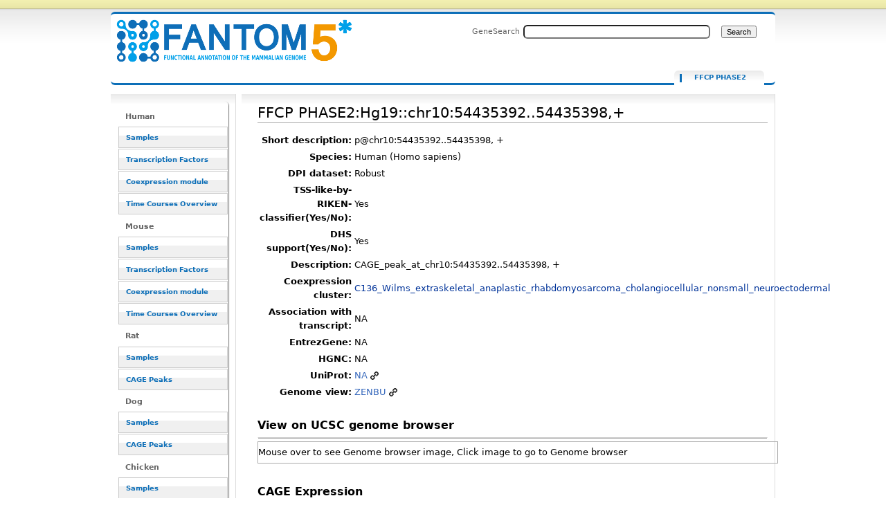

--- FILE ---
content_type: text/html; charset=UTF-8
request_url: https://fantom.gsc.riken.jp/5/sstar/FFCP_PHASE2:Hg19::chr10:54435392..54435398,%2B
body_size: 30437
content:
<!DOCTYPE html>
<html class="client-nojs" lang="en" dir="ltr">
<head>
<meta charset="UTF-8">
<title>FFCP PHASE2:Hg19::chr10:54435392..54435398,+ - resource_browser</title>
<script>document.documentElement.className="client-js";RLCONF={"wgBreakFrames":false,"wgSeparatorTransformTable":["",""],"wgDigitTransformTable":["",""],"wgDefaultDateFormat":"dmy","wgMonthNames":["","January","February","March","April","May","June","July","August","September","October","November","December"],"wgRequestId":"f01a2b1ddbbd3c50c6b689ab","wgCanonicalNamespace":"FFCP_PHASE2","wgCanonicalSpecialPageName":false,"wgNamespaceNumber":3026,"wgPageName":"FFCP_PHASE2:Hg19::chr10:54435392..54435398,+","wgTitle":"Hg19::chr10:54435392..54435398,+","wgCurRevisionId":3303411,"wgRevisionId":3303411,"wgArticleId":433084,"wgIsArticle":true,"wgIsRedirect":false,"wgAction":"view","wgUserName":null,"wgUserGroups":["*"],"wgCategories":["FFCP"],"wgPageViewLanguage":"en","wgPageContentLanguage":"en","wgPageContentModel":"wikitext","wgRelevantPageName":"FFCP_PHASE2:Hg19::chr10:54435392..54435398,+","wgRelevantArticleId":433084,"wgIsProbablyEditable":false,"wgRelevantPageIsProbablyEditable":false,"wgRestrictionEdit":[],"wgRestrictionMove":[],"wgPageFormsTargetName":null,"wgPageFormsAutocompleteValues":[],"wgPageFormsAutocompleteOnAllChars":false,"wgPageFormsFieldProperties":[],"wgPageFormsCargoFields":[],"wgPageFormsDependentFields":[],"wgPageFormsCalendarValues":[],"wgPageFormsCalendarParams":[],"wgPageFormsCalendarHTML":null,"wgPageFormsGridValues":[],"wgPageFormsGridParams":[],"wgPageFormsContLangYes":null,"wgPageFormsContLangNo":null,"wgPageFormsContLangMonths":[],"wgPageFormsHeightForMinimizingInstances":800,"wgPageFormsDelayReload":false,"wgPageFormsShowOnSelect":[],"wgPageFormsScriptPath":"/5/sstar/extensions/PageForms","edgValues":null,"wgPageFormsEDSettings":null,"wgAmericanDates":false,"srfFilteredConfig":null};
RLSTATE={"site.styles":"ready","user.styles":"ready","user":"ready","user.options":"loading","ext.smw.styles":"ready","ext.smw.tooltip.styles":"ready","skins.cavendish":"ready","skins.cavendish.blue":"ready","ext.srf.styles":"ready"};RLPAGEMODULES=["ext.smw.tooltip","ext.smw.styles","smw.entityexaminer","site","mediawiki.page.ready","ext.smw.purge"];</script>
<script>(RLQ=window.RLQ||[]).push(function(){mw.loader.impl(function(){return["user.options@12s5i",function($,jQuery,require,module){mw.user.tokens.set({"patrolToken":"+\\","watchToken":"+\\","csrfToken":"+\\"});
}];});});</script>
<link rel="stylesheet" href="/5/sstar/load.php?lang=en&amp;modules=ext.smw.styles%7Cext.smw.tooltip.styles%7Cext.srf.styles%7Cskins.cavendish%7Cskins.cavendish.blue&amp;only=styles&amp;skin=cavendish">
<script async="" src="/5/sstar/load.php?lang=en&amp;modules=startup&amp;only=scripts&amp;raw=1&amp;skin=cavendish"></script>
<style>#mw-indicator-mw-helplink {display:none;}</style>
<meta name="ResourceLoaderDynamicStyles" content="">
<link rel="stylesheet" href="/5/sstar/load.php?lang=en&amp;modules=site.styles&amp;only=styles&amp;skin=cavendish">
<meta name="generator" content="MediaWiki 1.43.1">
<meta name="robots" content="max-image-preview:standard">
<meta name="format-detection" content="telephone=no">
<meta name="viewport" content="width=1120">
<link rel="alternate" type="application/rdf+xml" title="FFCP PHASE2:Hg19::chr10:54435392..54435398,+" href="/resource_browser/index.php?title=Special:ExportRDF/FFCP_PHASE2:Hg19::chr10:54435392..54435398,%2B&amp;xmlmime=rdf">
<link rel="search" type="application/opensearchdescription+xml" href="/5/sstar/rest.php/v1/search" title="FANTOM5_SSTAR (en)">
<link rel="EditURI" type="application/rsd+xml" href="http://f5-webapp4.gsc.riken.jp/5/sstar/api.php?action=rsd">
<link rel="alternate" type="application/atom+xml" title="FANTOM5_SSTAR Atom feed" href="/resource_browser/index.php?title=Special:RecentChanges&amp;feed=atom">
</head>
<body class="mediawiki ltr sitedir-ltr mw-hide-empty-elt ns-3026 ns-subject page-FFCP_PHASE2_Hg19_chr10_54435392_54435398 rootpage-FFCP_PHASE2_Hg19_chr10_54435392_54435398 skin-cavendish action-view"><div id="internal"></div>
<div  id="globalWrapper" class="view cavendish-qr-code-mode-all">
	<div id="p-personal" class="portlet">
		<h5>Personal tools</h5>
		<div class="pBody">
			<ul>
						</ul>
		</div>
	</div>
	<div id="header">
		<a name="top" id="contentTop"></a>
		<h6>
				<a  class="mw-wiki-logo" style="width: 322px; height: 53px; margin-top: 10" href="/5/sstar/Main_Page" title="Main Page">FFCP PHASE2:Hg19::chr10:54435392..54435398,+ - resource_browser</a></h6>
		<div id="p-cactions" class="portlet" role="navigation">
			<ul>
			<li id="ca-nstab-ffcp_phase2" class="selected mw-list-item"><a href="/5/sstar/FFCP_PHASE2:Hg19::chr10:54435392..54435398,%2B" title="View the subject page [c]" accesskey="c">FFCP PHASE2</a></li><li id="ca-talk" class="new mw-list-item"><a href="/resource_browser/index.php?title=FFCP_PHASE2_talk:Hg19::chr10:54435392..54435398,%2B&amp;action=edit&amp;redlink=1" rel="discussion" class="new" title="Discussion about the content page (page does not exist) [t]" accesskey="t">Discussion</a></li><li id="ca-viewsource" class="mw-list-item"><a href="/resource_browser/index.php?title=FFCP_PHASE2:Hg19::chr10:54435392..54435398,%2B&amp;action=edit" title="This page is protected.&#10;You can view its source [e]" accesskey="e">View source</a></li><li id="ca-history" class="mw-list-item"><a href="/resource_browser/index.php?title=FFCP_PHASE2:Hg19::chr10:54435392..54435398,%2B&amp;action=history" title="Past revisions of this page [h]" accesskey="h">View history</a></li><li id="ca-purge" class="is-disabled mw-list-item"><a href="/resource_browser/index.php?title=FFCP_PHASE2:Hg19::chr10:54435392..54435398,%2B&amp;action=purge">Refresh</a></li>			</ul>
		</div>
		<div role="search" class="portlet" id="p-search"><h3 id="p-search-label" lang="en" dir="ltr"><label for="searchInput">Search</label></h3><div class="pBody" id="searchBody"><form action="/5/sstar/RB_SearchResults" id="searchform"><label for="searchInput">GeneSearch</label><input type="search" name="sq" placeholder="" aria-label="Search FANTOM5_SSTAR" autocapitalize="sentences" title="Search FANTOM5_SSTAR [ctrl-option-f]" accesskey="f" id="searchInput" autocomplete="off">  <input class="searchButton" type="submit" name="fulltext" title="Search the pages for this text" id="mw-searchButton" value="Search"></form></div></div>	</div>
	<div id="mBody">
		<div id="side">
			<div id="nav">
				<div role="navigation" class="portlet generated-sidebar" id="p-Human" aria-labelledby="p-Human-label"><h3 id="p-Human-label" lang="en" dir="ltr">Human</h3><div class="pBody"><ul lang="en" dir="ltr"><li id="n-Samples" class="mw-list-item"><a href="/5/sstar/Browse_samples">Samples</a></li><li id="n-Transcription-Factors" class="mw-list-item"><a href="/5/sstar/Browse_Transcription_Factors_hg19">Transcription Factors</a></li><li id="n-Coexpression-module" class="mw-list-item"><a href="/5/sstar/Browse_coexpression_clusters">Coexpression module</a></li><li id="n-Time-Courses-Overview" class="mw-list-item"><a href="/5/sstar/Browse_Time_Courses_hg19">Time Courses Overview</a></li></ul></div></div><div role="navigation" class="portlet generated-sidebar" id="p-Mouse" aria-labelledby="p-Mouse-label"><h3 id="p-Mouse-label" lang="en" dir="ltr">Mouse</h3><div class="pBody"><ul lang="en" dir="ltr"><li id="n-Samples" class="mw-list-item"><a href="/5/sstar/Browse_samples_mm9">Samples</a></li><li id="n-Transcription-Factors" class="mw-list-item"><a href="/5/sstar/Browse_Transcription_Factors_mm9">Transcription Factors</a></li><li id="n-Coexpression-module" class="mw-list-item"><a href="/5/sstar/Browse_MCL_coexpression_mouse">Coexpression module</a></li><li id="n-Time-Courses-Overview" class="mw-list-item"><a href="/5/sstar/Browse_Time_Courses_mm9">Time Courses Overview</a></li></ul></div></div><div role="navigation" class="portlet generated-sidebar" id="p-Rat" aria-labelledby="p-Rat-label"><h3 id="p-Rat-label" lang="en" dir="ltr">Rat</h3><div class="pBody"><ul lang="en" dir="ltr"><li id="n-Samples" class="mw-list-item"><a href="/5/sstar/Browse_samples_Rat">Samples</a></li><li id="n-CAGE-Peaks" class="mw-list-item"><a href="/5/sstar/Browse_Cage_Peaks_Rat">CAGE Peaks</a></li></ul></div></div><div role="navigation" class="portlet generated-sidebar" id="p-Dog" aria-labelledby="p-Dog-label"><h3 id="p-Dog-label" lang="en" dir="ltr">Dog</h3><div class="pBody"><ul lang="en" dir="ltr"><li id="n-Samples" class="mw-list-item"><a href="/5/sstar/Browse_samples_Dog">Samples</a></li><li id="n-CAGE-Peaks" class="mw-list-item"><a href="/5/sstar/Browse_Cage_Peaks_Dog">CAGE Peaks</a></li></ul></div></div><div role="navigation" class="portlet generated-sidebar" id="p-Chicken" aria-labelledby="p-Chicken-label"><h3 id="p-Chicken-label" lang="en" dir="ltr">Chicken</h3><div class="pBody"><ul lang="en" dir="ltr"><li id="n-Samples" class="mw-list-item"><a href="/5/sstar/Browse_samples_Chicken">Samples</a></li><li id="n-CAGE-Peaks" class="mw-list-item"><a href="/5/sstar/Browse_Cage_Peaks_Chicken">CAGE Peaks</a></li></ul></div></div><div role="navigation" class="portlet generated-sidebar" id="p-Macaque" aria-labelledby="p-Macaque-label"><h3 id="p-Macaque-label" lang="en" dir="ltr">Macaque</h3><div class="pBody"><ul lang="en" dir="ltr"><li id="n-Samples" class="mw-list-item"><a href="/5/sstar/Browse_samples_Macaque">Samples</a></li><li id="n-CAGE-Peaks" class="mw-list-item"><a href="/5/sstar/Browse_Cage_Peaks_Macaque">CAGE Peaks</a></li></ul></div></div><div role="navigation" class="portlet generated-sidebar" id="p-Cross_species" aria-labelledby="p-Cross_species-label"><h3 id="p-Cross_species-label" lang="en" dir="ltr">Cross species</h3><div class="pBody"><ul lang="en" dir="ltr"><li id="n-Cell-Type-(CL)" class="mw-list-item"><a href="/5/sstar/Cell_Ontology_terms_list">Cell Type (CL)</a></li><li id="n-Disease-(DOID)" class="mw-list-item"><a href="/5/sstar/Human_Disease_Ontology_terms_list">Disease (DOID)</a></li><li id="n-Anatomy-(UBERON)" class="mw-list-item"><a href="/5/sstar/Uber_Anatomy_Ontology_terms_list">Anatomy (UBERON)</a></li><li id="n-Novel-motifs" class="mw-list-item"><a href="/5/sstar/Browse_Novel_motifs">Novel motifs</a></li><li id="n-JASPAR-motifs" class="mw-list-item"><a href="/5/sstar/Browse_JASPAR_motifs">JASPAR motifs</a></li><li id="n-CAGEd-oPOSSUM" class="mw-list-item"><a href="/5/sstar/CAGEd_oPOSSUM">CAGEd oPOSSUM</a></li></ul></div></div><div role="navigation" class="portlet generated-sidebar" id="p-Other" aria-labelledby="p-Other-label"><h3 id="p-Other-label" lang="en" dir="ltr">Other</h3><div class="pBody"><ul lang="en" dir="ltr"><li id="n-Data-source" class="mw-list-item"><a href="/5/sstar/Data_source">Data source</a></li><li id="n-Protocols" class="mw-list-item"><a href="/5/sstar/Protocols">Protocols</a></li><li id="n-Utilities" class="mw-list-item"><a href="/5/sstar/Utilities">Utilities</a></li></ul></div></div><div role="navigation" class="portlet" id="p-tb" aria-labelledby="p-tb-label"><h3 id="p-tb-label" lang="en" dir="ltr">Tools</h3><div class="pBody"><ul lang="en" dir="ltr"><li id="t-whatlinkshere" class="mw-list-item"><a href="/5/sstar/Special:WhatLinksHere/FFCP_PHASE2:Hg19::chr10:54435392..54435398,%2B" title="A list of all wiki pages that link here [j]" accesskey="j">What links here</a></li><li id="t-recentchangeslinked" class="mw-list-item"><a href="/5/sstar/Special:RecentChangesLinked/FFCP_PHASE2:Hg19::chr10:54435392..54435398,%2B" rel="nofollow" title="Recent changes in pages linked from this page [k]" accesskey="k">Related changes</a></li><li id="t-specialpages" class="mw-list-item"><a href="/5/sstar/Special:SpecialPages" title="A list of all special pages [q]" accesskey="q">Special pages</a></li><li id="t-print" class="mw-list-item"><a href="javascript:print();" rel="alternate" title="Printable version of this page [p]" accesskey="p">Printable version</a></li><li id="t-permalink" class="mw-list-item"><a href="/resource_browser/index.php?title=FFCP_PHASE2:Hg19::chr10:54435392..54435398,%2B&amp;oldid=3303411" title="Permanent link to this revision of this page">Permanent link</a></li><li id="t-info" class="mw-list-item"><a href="/resource_browser/index.php?title=FFCP_PHASE2:Hg19::chr10:54435392..54435398,%2B&amp;action=info" title="More information about this page">Page information</a></li><li id="t-smwbrowselink" class="mw-list-item"><a href="/5/sstar/Special:Browse/:FFCP-5FPHASE2:Hg19::chr10:54435392..54435398,%2B" rel="search">Browse properties</a></li></ul></div></div>			</div>
		</div>
	</div><!-- end of #mBody div -->
	<div id="column-content">
		<div id="content" class="mw-body">
			<a id="top"></a>
						<div class="mw-indicators">
<div id="mw-indicator-smw-entity-examiner" class="mw-indicator"><div class="smw-entity-examiner smw-indicator-vertical-bar-loader" data-subject="Hg19::chr10:54435392..54435398,+#3026##" data-dir="ltr" data-uselang="" title="Running an examiner in the background"></div></div>
</div>
			<h1 id="firstHeading" class="firstHeading" lang="en"><span class="mw-page-title-namespace">FFCP PHASE2</span><span class="mw-page-title-separator">:</span><span class="mw-page-title-main">Hg19::chr10:54435392..54435398,+</span></h1>
			<div id="bodyContent" class="mw-body-content">
				<h3 id="siteSub">From FANTOM5_SSTAR</h3>
				<div id="contentSub"><div id="mw-content-subtitle"></div></div>
												<div id="jump-to-nav" class="mw-jump">Jump to: <a href="#column-one">navigation</a>, <a href="#searchInput">search</a></div>
				<!-- start content -->
				<div id="mw-content-text" class="mw-body-content"><div class="mw-content-ltr mw-parser-output" lang="en" dir="ltr"><script type="text/javascript" src="/5/sstar/rb_js/jquery-1.7.1.min.js">
<div id="loader" class="hiddeable" style="display:none; position: fixed; top: 0; right: 0; width: 100%; height: 100%; z-index: 1; background: transparent;">
</div>
<script type="text/javascript">
//var image=sprites.gif optional
var cSpeed=10;
	var cWidth=55;
	var cHeight=55;
	var cTotalFrames=18;
	var cFrameWidth=55;
	var cImageSrc='/resource_browser/images/LoaderGifs/sprites.gif'; //default but optional with Template 
	
	var cImageTimeout=false;
	var cIndex=0;
	var cXpos=0;
	var cPreloaderTimeout=false;
	var SECONDS_BETWEEN_FRAMES=0;

	function startAnimation(){
		
		document.getElementById('loader').style.backgroundImage='url('+cImageSrc+')';
		document.getElementById('loader').style.width=cWidth+'px';
		document.getElementById('loader').style.height=cHeight+'px';
		
		//FPS = Math.round(100/(maxSpeed+2-speed));
		FPS = Math.round(100/cSpeed);
		SECONDS_BETWEEN_FRAMES = 1 / FPS;
		
		cPreloaderTimeout=setTimeout('continueAnimation()', SECONDS_BETWEEN_FRAMES/1000);
		
	}
	
	function continueAnimation(){
		
		cXpos += cFrameWidth;
		//increase the index so we know which frame of our animation we are currently on
		cIndex += 1;
		 
		//if our cIndex is higher than our total number of frames, we're at the end and should restart
		if (cIndex >= cTotalFrames) {
			cXpos =0;
			cIndex=0;
		}
		
		if(document.getElementById('loader'))
			document.getElementById('loader').style.backgroundPosition=(-cXpos)+'px 0';
		
		cPreloaderTimeout=setTimeout('continueAnimation()', SECONDS_BETWEEN_FRAMES*1000);
	}
	
	function stopAnimation(){//stops animation
		clearTimeout(cPreloaderTimeout);
		cPreloaderTimeout=false;
	}
	
	function imageLoader(s, fun)//Pre-loads the sprites image
	{
		clearTimeout(cImageTimeout);
		cImageTimeout=0;
		genImage = new Image();
		genImage.onload=function (){cImageTimeout=setTimeout(fun, 0)};
		genImage.onerror=new Function('alert(\'Could not load the image\')');
		genImage.src=s;
	}
	
	//The following code starts the animation
	new imageLoader(cImageSrc, 'startAnimation()');

$(document).ready(function() {

//var loading_image="sprites.gif";



$(document).on("click", "a", function() {
    //this == the link that was clicked
    var href = $(this).attr("href");
    if(href!=null){
    var url=String(href);
    if(String(href).indexOf("resource_browser")!=-1){
       if(String(href).length>2){
               toggle_visibility('loader');
    
       }else{
       }
    }else{
    }
}else{
}
});


function toggle_visibility(id) {
        var thelist = $('.hiddeable');
    	for (var i = 0; i < thelist.length; i++) {
    		thelist[i].style.display = 'none';
    	}
    	var e = $('#loader')[0];
    	if(e.style.display == 'block') {
    		e.style.display = 'none';
    	} else {
    		e.style.display = 'block';
    	}
    }
});
</script>
<table>
<tbody><tr><th scope="row" align="right">Short description:</th><td>p@chr10:54435392..54435398, +</td></tr><tr><th scope="row" align="right">Species:</th><td>Human (Homo sapiens)</td></tr><tr><th scope="row" align="right">DPI dataset:</th><td> Robust</td></tr>
<tr><th scope="row" align="right">TSS-like-by-RIKEN-classifier(Yes/No):</th><td> Yes </td></tr>
<tr><th scope="row" align="right">DHS support(Yes/No):</th><td> Yes </td></tr>
<tr><th scope="row" align="right">Description:</th><td> CAGE_peak_at_chr10:54435392..54435398, +</td></tr><tr><th scope="row" align="right">Coexpression cluster:</th><td><a href="/5/sstar/Coexpression_cluster:C136" title="Coexpression cluster:C136">C136_Wilms_extraskeletal_anaplastic_rhabdomyosarcoma_cholangiocellular_nonsmall_neuroectodermal</a></td></tr><tr><th scope="row" align="right">Association with transcript:</th><td> NA</td></tr>
<tr><th scope="row" align="right">EntrezGene:</th><td>NA</td></tr><tr><th scope="row" align="right">HGNC:</th><td> NA</td></tr><tr><th scope="row" align="right">UniProt:</th><td> <a target="_blank" rel="nofollow noreferrer noopener" class="external text" href="http://www.uniprot.org/uniprot/?query=NA">NA</a></td></tr>
<tr><th scope="row" align="right">Genome view:</th><td><a target="_blank" rel="nofollow noreferrer noopener" class="external text" href="//fantom.gsc.riken.jp/zenbu/gLyphs/#config=ONHzqgf2E5Xtmnpsh2gURB;loc=Hg19::chr10:54435392..54435398">ZENBU</a></td></tr>
</tbody></table>
<p>
<script language="javascript" type="text/javascript">
$(document).ready(function() { 
// hide-show animation for ucsc genome browser view
$("#ucsc_snap_view").hover(function(){
    $(this).stop(true, false).animate({ height: "600px"});
}, function() {
    $(this).stop(true, false).animate({ height: "30px" });
});
});
</script>
<br />
<font size="3"><b>View on UCSC genome browser</b></font>
</p>
<hr />
<div id="ucsc_snap_view" style="width:750px; height:30px; border-style:solid; border-width:1px; border-color:#aaaaaa; overflow:auto;">
<p>Mouse over to see Genome browser image, Click image to go to Genome browser
</p><p><a href="http://genome.ucsc.edu/cgi-bin/hgTracks?clade=mammal&amp;org=Human&amp;db=hg19&amp;position=chr10%3A54434892-54435898&amp;hgt.suggest=&amp;hgt.suggestTrack=knownGene"><img src="http://genome.ucsc.edu/cgi-bin/hgRenderTracks?clade=mammal&amp;org=Human&amp;db=hg19&amp;position=chr10%3A54434892-54435898&amp;hgt.suggest=&amp;hgt.suggestTrack=knownGene&amp;pix=700" /></a>
</p>
</div><p><br />
</p><p><font size="3"><b>CAGE Expression</b></font>
</p>
<hr />
<p><script type="text/javascript" src="/5/sstar/rb_js/html5button/datatables.min.js"></script>
<script type="text/javascript" language="javascript" src="/5/sstar/rb_js/datatables/extras/TableTools/media/js/TableTools.min.js"></script>
<script type="text/javascript" language="javascript" src="/5/sstar/rb_js/flot/jquery.flot.min.js"></script>
	<style type="text/css" title="currentStyle">
		@import "/5/sstar/rb_js/html5button/datatables.css";
		@import "/5/sstar/rb_js/datatables/extras/TableTools/media/css/TableTools.css";
	</style>


</p><p>
<style type="text/css">  
.rotate90 {
  -webkit-transform: rotate(-90deg);
  -moz-transform: rotate(-90deg);
-webkit-transform-origin: 6px 18px;
-moz-transform-origin: 6px 18px;
width:1px;
}
.highlight { background-color: yellow }
</style>
<script type="text/javascript">
$(document).ready(function() {
    var oTable =  $('#gene_exptable').DataTable({
        dom: 'frt',
		scrollY: "300px",
		paging: false,
		scrollCollapse: true,
		pageLength: -1,
		order: [[1,'desc']],
		columnDefs: [{ orderSequence: [ "desc", "asc" ], targets: [ 1 ] }, { type: "html-num", targets: [ 0 ] } ]
});
$('#gene_exptable_wrapper .dataTables_scrollHead th').css("height", "100px").css("vertical-align", "bottom");


var data = [];
var slist = [];
var plotdata = [];


// chart checkbox
for (var i2=1; i2<$('#gene_exptable thead th').length; i2++){
key2 = i2-1;
        $("#gene_exptable_chart_chkbox").append('<input type="checkbox" name="' + key2 +
                               '" checked="checked" id="id' + key2 + '"><label for="id' + key2 + '">'
                                + $('#gene_exptable thead th:nth-child('+(i2+1)+')').text() + '</label><br/>');
}

function collectdata(){
data = [];
		for (i2=1, len2=$('#gene_exptable thead th').length; i2<len2; i2++){
			var plots = [];
			for (i1=2, len1=$('#gene_exptable tr').length; i1<len1; i1++) {
  		  		plots.push([i1,$("#gene_exptable tr")[i1].cells[i2].innerHTML]);
		 	}
		 	data.push({"label": $('#gene_exptable thead th:nth-child('+(i2+1)+')').text(), "data": plots});
		}
slist = [];
			for (i1=2, len1=$('#gene_exptable tr').length; i1<len1; i1++) {
  		  		slist.push($("#gene_exptable tr")[i1].cells[0].innerHTML);
		 	}
//test
//slist[0] = "test";
}


function drawchart(){

plotdata = [];

$("#gene_exptable_chart_chkbox").find("input:checked").each(function () {
		var key = $(this).attr("name");
		plotdata.push(data[$(this).attr("name")]);
});

var plot1 = $.plot($("#gene_exptable_chart"), plotdata, {
                yaxis:{ axisLabel:'TPM' },
		lines:{ show:false },
		points:{ show:true },
                grid:{ hoverable:true, clickable:true },
		xaxis:{ tickDecimals:0, show:false	},
                legend:{ show:false }
});

//test
var data_series = plot1.getData();

$("#gene_exptable_chart_chkbox label").css("background-color", "white");
$.each(data_series , function(){
$("#gene_exptable_chart_chkbox label:contains(" + this.label + ")").css("background-color", this.color);
});



}

collectdata();
drawchart();

// re-draw chart event
$(window).resize(function() { drawchart(); });
$("th").click(function() {collectdata(); drawchart(); } );
$("#gene_exptable_paginate").click(function() {collectdata(); drawchart(); } );
$('#gene_exptable').bind('filter', function() { 
setTimeout(function(){
collectdata(); drawchart();}, 1000);
 } );
$('#gene_exptable_length').change(function() {collectdata(); drawchart(); } );
$("#gene_exptable_chart_chkbox").find("input").click(function() { drawchart(); });

// tooltip function start
    function showTooltip(x, y, contents) {
        $('<div id="tooltip">' + contents + '</div>').css( {
            position: 'absolute',
            display: 'none',
            top: y + 5,
            left: x + 5,
            border: '1px solid #aaa',
            padding: '2px',
            'background-color': '#fff',
            opacity: 0.80
        }).appendTo("body").fadeIn(200);
    }

    var previousPoint = null;
    $("#gene_exptable_chart").bind("plothover", function (event, pos, item) {
        $("#x").text(pos.x.toFixed(2));
        $("#y").text(pos.y.toFixed(2));
            if (item) {
                if (previousPoint!=item.dataIndex) {
                    previousPoint = item.dataIndex;
                    
                    $("#tooltip").remove();
                    x = item.datapoint[0].toFixed(0),
                    y = item.datapoint[1].toFixed(2);
                  
                    showTooltip(item.pageX, item.pageY,
                               "Sample: "+slist[item.dataIndex]+"<br>TSS: "+ item.series.label +"  TPM: "+y);
                }
            }
            else {
                $("#tooltip").remove();
                previousPoint = null;            
            }
    });
// tooltip function end

// clicking point function
    $("#gene_exptable_chart").bind("plotclick", function (event, pos, item) {
if (item){
var vdata = Math.round($('#gene_exptable').height())/item.series.data.length*item.dataIndex;
$('#gene_exptable_wrapper .dataTables_scrollBody').animate({ scrollTop: vdata-150 }, 'slow');
$("#gene_exptable_wrapper .dataTables_scrollBody tbody td").removeClass('highlight');
$('#gene_exptable_wrapper .dataTables_scrollBody tbody tr:eq(' + item.dataIndex+ ') td').addClass('highlight');
}
    });
// clicking point function end





} );
</script>

</p>
<table id="gene_exptable" class="stripe cell-border order-column compact"><thead><tr class="mw-empty-elt"></tr><tr><th>Sample</th><th><div class="rotate90"><p>p@chr10:54435392..54435398+</p></div></th></tr></thead><tbody><tr><td><a href="/5/sstar/FF:11376-118A8">Adipocyte - breast, donor1.CNhs11051.11376-118A8</a></td><td align="center" style="background-color: rgb(0,0,0);color: white">0.00</td></tr><tr><td><a href="/5/sstar/FF:11327-117E4">Adipocyte - breast, donor2.CNhs11969.11327-117E4</a></td><td align="center" style="background-color: rgb(0,0,0);color: white">0.00</td></tr><tr><td><a href="/5/sstar/FF:11473-119C6">Adipocyte - omental, donor1.CNhs11054.11473-119C6</a></td><td align="center" style="background-color: rgb(0,0,0);color: white">0.00</td></tr><tr><td><a href="/5/sstar/FF:11474-119C7">Adipocyte - omental, donor2.CNhs12067.11474-119C7</a></td><td align="center" style="background-color: rgb(0,0,0);color: white">0.00</td></tr><tr><td><a href="/5/sstar/FF:11475-119C8">Adipocyte - omental, donor3.CNhs12068.11475-119C8</a></td><td align="center" style="background-color: rgb(0,0,0);color: white">0.00</td></tr><tr><td><a href="/5/sstar/FF:11476-119C9">Adipocyte - perirenal, donor1.CNhs12069.11476-119C9</a></td><td align="center" style="background-color: rgb(0,0,0);color: white">0.00</td></tr><tr><td><a href="/5/sstar/FF:11259-116F8">Adipocyte - subcutaneous, donor1.CNhs12494.11259-116F8</a></td><td align="center" style="background-color: rgb(0,0,0);color: white">0.00</td></tr><tr><td><a href="/5/sstar/FF:11336-117F4">Adipocyte - subcutaneous, donor2.CNhs11371.11336-117F4</a></td><td align="center" style="background-color: rgb(0,0,0);color: white">0.00</td></tr><tr><td><a href="/5/sstar/FF:11408-118E4">Adipocyte - subcutaneous, donor3.CNhs12017.11408-118E4</a></td><td align="center" style="background-color: rgb(0,0,0);color: white">0.00</td></tr><tr><td><a href="/5/sstar/FF:11510-119G7">Alveolar Epithelial Cells, donor1.CNhs11325.11510-119G7</a></td><td align="center" style="background-color: rgb(0,0,0);color: white">0.00</td></tr><tr><td><a href="/5/sstar/FF:11590-120G6">Alveolar Epithelial Cells, donor2.CNhs12084.11590-120G6</a></td><td align="center" style="background-color: rgb(0,0,0);color: white">0.00</td></tr><tr><td><a href="/5/sstar/FF:11533-120A3">Amniotic Epithelial Cells, donor1.CNhs11341.11533-120A3</a></td><td align="center" style="background-color: rgb(0,0,0);color: white">0.00</td></tr><tr><td><a href="/5/sstar/FF:11694-123A2">Amniotic Epithelial Cells, donor3.CNhs12125.11694-123A2</a></td><td align="center" style="background-color: rgb(0,0,0);color: white">0.00</td></tr><tr><td><a href="/5/sstar/FF:11248-116E6">Anulus Pulposus Cell, donor1.CNhs10876.11248-116E6</a></td><td align="center" style="background-color: rgb(0,0,0);color: white">0.00</td></tr><tr><td><a href="/5/sstar/FF:11463-119B5">Anulus Pulposus Cell, donor2.CNhs12064.11463-119B5</a></td><td align="center" style="background-color: rgb(0,0,0);color: white">0.00</td></tr><tr><td><a href="/5/sstar/FF:12642-134G5">Aortic smooth muscle cell response to FGF2, 00hr00min, biol_rep1 (LK1).CNhs13339.12642-134G5</a></td><td align="center" style="background-color: rgb(0,0,0);color: white">0.00</td></tr><tr><td><a href="/5/sstar/FF:12740-135I4">Aortic smooth muscle cell response to FGF2, 00hr00min, biol_rep2 (LK2).CNhs13358.12740-135I4</a></td><td align="center" style="background-color: rgb(0,0,0);color: white">0.00</td></tr><tr><td><a href="/5/sstar/FF:12652-134H6">Aortic smooth muscle cell response to IL1b, 00hr00min, biol_rep1 (LK31).CNhs13349.12652-134H6</a></td><td align="center" style="background-color: rgb(0,0,0);color: white">0.00</td></tr><tr><td><a href="/5/sstar/FF:12750-136A5">Aortic smooth muscle cell response to IL1b, 00hr00min, biol_rep2 (LK32).CNhs13369.12750-136A5</a></td><td align="center" style="background-color: rgb(0,0,0);color: white">0.00</td></tr><tr><td><a href="/5/sstar/FF:11500-119F6">Astrocyte - cerebellum, donor1.CNhs11321.11500-119F6</a></td><td align="center" style="background-color: rgb(0,0,0);color: white">0.00</td></tr><tr><td><a href="/5/sstar/FF:11580-120F5">Astrocyte - cerebellum, donor2.CNhs12081.11580-120F5</a></td><td align="center" style="background-color: rgb(0,0,0);color: white">0.00</td></tr><tr><td><a href="/5/sstar/FF:11661-122F5">Astrocyte - cerebellum, donor3.CNhs12117.11661-122F5</a></td><td align="center" style="background-color: rgb(0,0,0);color: white">0.00</td></tr><tr><td><a href="/5/sstar/FF:11235-116D2">Astrocyte - cerebral cortex, donor1.CNhs10864.11235-116D2</a></td><td align="center" style="background-color: rgb(0,0,0);color: white">0.00</td></tr><tr><td><a href="/5/sstar/FF:11316-117D2">Astrocyte - cerebral cortex, donor2.CNhs11960.11316-117D2</a></td><td align="center" style="background-color: rgb(0,0,0);color: white">0.00</td></tr><tr><td><a href="/5/sstar/FF:11392-118C6">Astrocyte - cerebral cortex, donor3.CNhs12005.11392-118C6</a></td><td align="center" style="background-color: rgb(0,0,0);color: white">0.00</td></tr><tr><td><a href="/5/sstar/FF:10821-111C2">B lymphoblastoid cell line: GM12878 ENCODE, biol_rep1.CNhs12331.10821-111C2</a></td><td align="center" style="background-color: rgb(0,0,0);color: white">0.00</td></tr><tr><td><a href="/5/sstar/FF:10822-111C3">B lymphoblastoid cell line: GM12878 ENCODE, biol_rep2.CNhs12332.10822-111C3</a></td><td align="center" style="background-color: rgb(0,0,0);color: white">0.00</td></tr><tr><td><a href="/5/sstar/FF:10823-111C4">B lymphoblastoid cell line: GM12878 ENCODE, biol_rep3.CNhs12333.10823-111C4</a></td><td align="center" style="background-color: rgb(0,0,0);color: white">0.00</td></tr><tr><td><a href="/5/sstar/FF:12241-129G9">Basophils, donor1.CNhs12546.12241-129G9</a></td><td align="center" style="background-color: rgb(0,0,0);color: white">0.00</td></tr><tr><td><a href="/5/sstar/FF:12242-129H1">Basophils, donor2.CNhs12563.12242-129H1</a></td><td align="center" style="background-color: rgb(0,0,0);color: white">0.00</td></tr><tr><td><a href="/5/sstar/FF:12243-129H2">Basophils, donor3.CNhs12575.12243-129H2</a></td><td align="center" style="background-color: rgb(0,0,0);color: white">0.00</td></tr><tr><td><a href="/5/sstar/FF:11453-119A4">Bronchial Epithelial Cell, donor4.CNhs12054.11453-119A4</a></td><td align="center" style="background-color: rgb(0,0,0);color: white">0.00</td></tr><tr><td><a href="/5/sstar/FF:11457-119A8">Bronchial Epithelial Cell, donor5.CNhs12058.11457-119A8</a></td><td align="center" style="background-color: rgb(0,0,0);color: white">0.00</td></tr><tr><td><a href="/5/sstar/FF:11461-119B3">Bronchial Epithelial Cell, donor6.CNhs12062.11461-119B3</a></td><td align="center" style="background-color: rgb(0,0,0);color: white">0.00</td></tr><tr><td><a href="/5/sstar/FF:10422-106C8">Burkitt's lymphoma cell line:DAUDI.CNhs10739.10422-106C8</a></td><td align="center" style="background-color: rgb(0,0,0);color: white">0.00</td></tr><tr><td><a href="/5/sstar/FF:10476-106I8">Burkitt's lymphoma cell line:RAJI.CNhs11268.10476-106I8</a></td><td align="center" style="background-color: rgb(0,0,0);color: white">0.00</td></tr><tr><td><a href="/5/sstar/FF:12224-129F1">CD133+ stem cells - adult bone marrow derived, pool1.CNhs12552.12224-129F1</a></td><td align="center" style="background-color: rgb(0,0,0);color: white">0.00</td></tr><tr><td><a href="/5/sstar/FF:11224-116B9">CD14+ Monocytes, donor1.CNhs10852.11224-116B9</a></td><td align="center" style="background-color: rgb(0,0,0);color: white">0.00</td></tr><tr><td><a href="/5/sstar/FF:11305-117B9">CD14+ Monocytes, donor2.CNhs11954.11305-117B9</a></td><td align="center" style="background-color: rgb(0,0,0);color: white">0.00</td></tr><tr><td><a href="/5/sstar/FF:11381-118B4">CD14+ Monocytes, donor3.CNhs11997.11381-118B4</a></td><td align="center" style="background-color: rgb(0,0,0);color: white">0.00</td></tr><tr><td><a href="/5/sstar/FF:11229-116C5">CD14+ monocyte derived endothelial progenitor cells, donor1.CNhs10858.11229-116C5</a></td><td align="center" style="background-color: rgb(0,0,0);color: white">0.00</td></tr><tr><td><a href="/5/sstar/FF:11310-117C5">CD14+ monocyte derived endothelial progenitor cells, donor2.CNhs11897.11310-117C5</a></td><td align="center" style="background-color: rgb(0,0,0);color: white">0.00</td></tr><tr><td><a href="/5/sstar/FF:11386-118B9">CD14+ monocyte derived endothelial progenitor cells, donor3.CNhs11904.11386-118B9</a></td><td align="center" style="background-color: rgb(0,0,0);color: white">0.00</td></tr><tr><td><a href="/5/sstar/FF:11863-125A9">CD14+ monocytes - mock treated, donor1.CNhs13468.11863-125A9</a></td><td align="center" style="background-color: rgb(0,0,0);color: white">0.00</td></tr><tr><td><a href="/5/sstar/FF:11873-125C1">CD14+ monocytes - mock treated, donor2.CNhs13484.11873-125C1</a></td><td align="center" style="background-color: rgb(0,0,0);color: white">0.00</td></tr><tr><td><a href="/5/sstar/FF:11883-125D2">CD14+ monocytes - mock treated, donor3.CNhs13491.11883-125D2</a></td><td align="center" style="background-color: rgb(0,0,0);color: white">0.00</td></tr><tr><td><a href="/5/sstar/FF:11869-125B6">CD14+ monocytes - treated with B-glucan, donor1.CNhs13474.11869-125B6</a></td><td align="center" style="background-color: rgb(0,0,0);color: white">0.00</td></tr><tr><td><a href="/5/sstar/FF:11879-125C7">CD14+ monocytes - treated with B-glucan, donor2.CNhs13489.11879-125C7</a></td><td align="center" style="background-color: rgb(0,0,0);color: white">0.00</td></tr><tr><td><a href="/5/sstar/FF:11889-125D8">CD14+ monocytes - treated with B-glucan, donor3.CNhs13495.11889-125D8</a></td><td align="center" style="background-color: rgb(0,0,0);color: white">0.00</td></tr><tr><td><a href="/5/sstar/FF:11860-125A6">CD14+ monocytes - treated with BCG, donor1.CNhs13465.11860-125A6</a></td><td align="center" style="background-color: rgb(0,0,0);color: white">0.00</td></tr><tr><td><a href="/5/sstar/FF:11870-125B7">CD14+ monocytes - treated with BCG, donor2.CNhs13475.11870-125B7</a></td><td align="center" style="background-color: rgb(0,0,0);color: white">0.00</td></tr><tr><td><a href="/5/sstar/FF:11880-125C8">CD14+ monocytes - treated with BCG, donor3.CNhs13543.11880-125C8</a></td><td align="center" style="background-color: rgb(0,0,0);color: white">0.00</td></tr><tr><td><a href="/5/sstar/FF:11868-125B5">CD14+ monocytes - treated with Candida, donor1.CNhs13473.11868-125B5</a></td><td align="center" style="background-color: rgb(0,0,0);color: white">0.00</td></tr><tr><td><a href="/5/sstar/FF:11878-125C6">CD14+ monocytes - treated with Candida, donor2.CNhs13488.11878-125C6</a></td><td align="center" style="background-color: rgb(0,0,0);color: white">0.00</td></tr><tr><td><a href="/5/sstar/FF:11888-125D7">CD14+ monocytes - treated with Candida, donor3.CNhs13494.11888-125D7</a></td><td align="center" style="background-color: rgb(0,0,0);color: white">0.00</td></tr><tr><td><a href="/5/sstar/FF:11867-125B4">CD14+ monocytes - treated with Cryptococcus, donor1.CNhs13472.11867-125B4</a></td><td align="center" style="background-color: rgb(0,0,0);color: white">0.00</td></tr><tr><td><a href="/5/sstar/FF:11877-125C5">CD14+ monocytes - treated with Cryptococcus, donor2.CNhs13487.11877-125C5</a></td><td align="center" style="background-color: rgb(0,0,0);color: white">0.00</td></tr><tr><td><a href="/5/sstar/FF:11887-125D6">CD14+ monocytes - treated with Cryptococcus, donor3.CNhs13546.11887-125D6</a></td><td align="center" style="background-color: rgb(0,0,0);color: white">0.00</td></tr><tr><td><a href="/5/sstar/FF:11864-125B1">CD14+ monocytes - treated with Group A streptococci, donor1.CNhs13469.11864-125B1</a></td><td align="center" style="background-color: rgb(0,0,0);color: white">0.00</td></tr><tr><td><a href="/5/sstar/FF:11874-125C2">CD14+ monocytes - treated with Group A streptococci, donor2.CNhs13532.11874-125C2</a></td><td align="center" style="background-color: rgb(0,0,0);color: white">0.00</td></tr><tr><td><a href="/5/sstar/FF:11884-125D3">CD14+ monocytes - treated with Group A streptococci, donor3.CNhs13492.11884-125D3</a></td><td align="center" style="background-color: rgb(0,0,0);color: white">0.00</td></tr><tr><td><a href="/5/sstar/FF:11861-125A7">CD14+ monocytes - treated with IFN + N-hexane, donor1.CNhs13466.11861-125A7</a></td><td align="center" style="background-color: rgb(0,0,0);color: white">0.00</td></tr><tr><td><a href="/5/sstar/FF:11871-125B8">CD14+ monocytes - treated with IFN + N-hexane, donor2.CNhs13476.11871-125B8</a></td><td align="center" style="background-color: rgb(0,0,0);color: white">0.00</td></tr><tr><td><a href="/5/sstar/FF:11881-125C9">CD14+ monocytes - treated with IFN + N-hexane, donor3.CNhs13490.11881-125C9</a></td><td align="center" style="background-color: rgb(0,0,0);color: white">0.00</td></tr><tr><td><a href="/5/sstar/FF:11866-125B3">CD14+ monocytes - treated with Salmonella, donor1.CNhs13471.11866-125B3</a></td><td align="center" style="background-color: rgb(0,0,0);color: white">0.00</td></tr><tr><td><a href="/5/sstar/FF:11876-125C4">CD14+ monocytes - treated with Salmonella, donor2.CNhs13485.11876-125C4</a></td><td align="center" style="background-color: rgb(0,0,0);color: white">0.00</td></tr><tr><td><a href="/5/sstar/FF:11886-125D5">CD14+ monocytes - treated with Salmonella, donor3.CNhs13493.11886-125D5</a></td><td align="center" style="background-color: rgb(0,0,0);color: white">0.00</td></tr><tr><td><a href="/5/sstar/FF:11862-125A8">CD14+ monocytes - treated with Trehalose dimycolate (TDM), donor1.CNhs13467.11862-125A8</a></td><td align="center" style="background-color: rgb(0,0,0);color: white">0.00</td></tr><tr><td><a href="/5/sstar/FF:11872-125B9">CD14+ monocytes - treated with Trehalose dimycolate (TDM), donor2.CNhs13483.11872-125B9</a></td><td align="center" style="background-color: rgb(0,0,0);color: white">0.00</td></tr><tr><td><a href="/5/sstar/FF:11882-125D1">CD14+ monocytes - treated with Trehalose dimycolate (TDM), donor3.CNhs13544.11882-125D1</a></td><td align="center" style="background-color: rgb(0,0,0);color: white">0.00</td></tr><tr><td><a href="/5/sstar/FF:11865-125B2">CD14+ monocytes - treated with lipopolysaccharide, donor1.CNhs13470.11865-125B2</a></td><td align="center" style="background-color: rgb(0,0,0);color: white">0.00</td></tr><tr><td><a href="/5/sstar/FF:11875-125C3">CD14+ monocytes - treated with lipopolysaccharide, donor2.CNhs13533.11875-125C3</a></td><td align="center" style="background-color: rgb(0,0,0);color: white">0.00</td></tr><tr><td><a href="/5/sstar/FF:11885-125D4">CD14+ monocytes - treated with lipopolysaccharide, donor3.CNhs13545.11885-125D4</a></td><td align="center" style="background-color: rgb(0,0,0);color: white">0.00</td></tr><tr><td><a href="/5/sstar/FF:11789-124B7">CD14+CD16+ Monocytes, donor1.CNhs13541.11789-124B7</a></td><td align="center" style="background-color: rgb(0,0,0);color: white">0.00</td></tr><tr><td><a href="/5/sstar/FF:11801-124D1">CD14+CD16+ Monocytes, donor2.CNhs13208.11801-124D1</a></td><td align="center" style="background-color: rgb(0,0,0);color: white">0.00</td></tr><tr><td><a href="/5/sstar/FF:11912-125G4">CD14+CD16+ Monocytes, donor3.CNhs13549.11912-125G4</a></td><td align="center" style="background-color: rgb(0,0,0);color: white">0.00</td></tr><tr><td><a href="/5/sstar/FF:11788-124B6">CD14+CD16- Monocytes, donor1.CNhs13224.11788-124B6</a></td><td align="center" style="background-color: rgb(0,0,0);color: white">0.00</td></tr><tr><td><a href="/5/sstar/FF:11799-124C8">CD14+CD16- Monocytes, donor2.CNhs13216.11799-124C8</a></td><td align="center" style="background-color: rgb(0,0,0);color: white">0.00</td></tr><tr><td><a href="/5/sstar/FF:11910-125G2">CD14+CD16- Monocytes, donor3.CNhs13540.11910-125G2</a></td><td align="center" style="background-color: rgb(0,0,0);color: white">0.00</td></tr><tr><td><a href="/5/sstar/FF:11790-124B8">CD14-CD16+ Monocytes, donor1.CNhs13229.11790-124B8</a></td><td align="center" style="background-color: rgb(0,0,0);color: white">0.00</td></tr><tr><td><a href="/5/sstar/FF:11800-124C9">CD14-CD16+ Monocytes, donor2.CNhs13207.11800-124C9</a></td><td align="center" style="background-color: rgb(0,0,0);color: white">0.00</td></tr><tr><td><a href="/5/sstar/FF:11911-125G3">CD14-CD16+ Monocytes, donor3.CNhs13548.11911-125G3</a></td><td align="center" style="background-color: rgb(0,0,0);color: white">0.00</td></tr><tr><td><a href="/5/sstar/FF:12189-129B2">CD19+ B Cells (pluriselect), donor090309, donation1.CNhs12177.12189-129B2</a></td><td align="center" style="background-color: rgb(0,0,0);color: white">0.00</td></tr><tr><td><a href="/5/sstar/FF:12194-129B7">CD19+ B Cells (pluriselect), donor090309, donation2.CNhs12179.12194-129B7</a></td><td align="center" style="background-color: rgb(0,0,0);color: white">0.00</td></tr><tr><td><a href="/5/sstar/FF:12199-129C3">CD19+ B Cells (pluriselect), donor090309, donation3.CNhs12181.12199-129C3</a></td><td align="center" style="background-color: rgb(0,0,0);color: white">0.00</td></tr><tr><td><a href="/5/sstar/FF:12151-128F9">CD19+ B Cells (pluriselect), donor090325, donation1.CNhs12531.12151-128F9</a></td><td align="center" style="background-color: rgb(0,0,0);color: white">0.00</td></tr><tr><td><a href="/5/sstar/FF:12174-128I5">CD19+ B Cells (pluriselect), donor090325, donation2.CNhs12175.12174-128I5</a></td><td align="center" style="background-color: rgb(0,0,0);color: white">0.00</td></tr><tr><td><a href="/5/sstar/FF:12204-129C8">CD19+ B Cells (pluriselect), donor090612, donation1.CNhs12183.12204-129C8</a></td><td align="center" style="background-color: rgb(0,0,0);color: white">0.00</td></tr><tr><td><a href="/5/sstar/FF:12209-129D4">CD19+ B Cells (pluriselect), donor090612, donation2.CNhs12185.12209-129D4</a></td><td align="center" style="background-color: rgb(0,0,0);color: white">0.00</td></tr><tr><td><a href="/5/sstar/FF:12214-129D9">CD19+ B Cells (pluriselect), donor090612, donation3.CNhs12188.12214-129D9</a></td><td align="center" style="background-color: rgb(0,0,0);color: white">0.00</td></tr><tr><td><a href="/5/sstar/FF:11544-120B5">CD19+ B Cells, donor1.CNhs12343.11544-120B5</a></td><td align="center" style="background-color: rgb(0,0,0);color: white">0.00</td></tr><tr><td><a href="/5/sstar/FF:11624-122B4">CD19+ B Cells, donor2.CNhs12352.11624-122B4</a></td><td align="center" style="background-color: rgb(0,0,0);color: white">0.00</td></tr><tr><td><a href="/5/sstar/FF:11705-123B4">CD19+ B Cells, donor3.CNhs12354.11705-123B4</a></td><td align="center" style="background-color: rgb(0,0,0);color: white">0.00</td></tr><tr><td><a href="/5/sstar/FF:11545-120B6">CD34+ Progenitors, donor1.CNhs13227.11545-120B6</a></td><td align="center" style="background-color: rgb(0,0,0);color: white">0.00</td></tr><tr><td><a href="/5/sstar/FF:11625-122B5">CD34+ Progenitors, donor2.CNhs12205.11625-122B5</a></td><td align="center" style="background-color: rgb(0,0,0);color: white">0.00</td></tr><tr><td><a href="/5/sstar/FF:12225-129F2">CD34+ stem cells - adult bone marrow derived, donor1, tech_rep1.CNhs12588.12225-129F2</a></td><td align="center" style="background-color: rgb(0,0,0);color: white">0.00</td></tr><tr><td><a href="/5/sstar/FF:11225-116C1">CD4+ T Cells, donor1.CNhs10853.11225-116C1</a></td><td align="center" style="background-color: rgb(0,0,0);color: white">0.00</td></tr><tr><td><a href="/5/sstar/FF:11306-117C1">CD4+ T Cells, donor2.CNhs11955.11306-117C1</a></td><td align="center" style="background-color: rgb(0,0,0);color: white">0.00</td></tr><tr><td><a href="/5/sstar/FF:11382-118B5">CD4+ T Cells, donor3.CNhs11998.11382-118B5</a></td><td align="center" style="background-color: rgb(0,0,0);color: white">0.00</td></tr><tr><td><a href="/5/sstar/FF:11793-124C2">CD4+CD25+CD45RA+ naive regulatory T cells expanded, donor1.CNhs13203.11793-124C2</a></td><td align="center" style="background-color: rgb(0,0,0);color: white">0.00</td></tr><tr><td><a href="/5/sstar/FF:11780-124A7">CD4+CD25+CD45RA+ naive regulatory T cells, donor1.CNhs13238.11780-124A7</a></td><td align="center" style="background-color: rgb(0,0,0);color: white">0.00</td></tr><tr><td><a href="/5/sstar/FF:11796-124C5">CD4+CD25+CD45RA+ naive regulatory T cells, donor2.CNhs13235.11796-124C5</a></td><td align="center" style="background-color: rgb(0,0,0);color: white">0.00</td></tr><tr><td><a href="/5/sstar/FF:11907-125F8">CD4+CD25+CD45RA+ naive regulatory T cells, donor3.CNhs13513.11907-125F8</a></td><td align="center" style="background-color: rgb(0,0,0);color: white">0.00</td></tr><tr><td><a href="/5/sstar/FF:11794-124C3">CD4+CD25+CD45RA- memory regulatory T cells expanded, donor1.CNhs13204.11794-124C3</a></td><td align="center" style="background-color: rgb(0,0,0);color: white">0.00</td></tr><tr><td><a href="/5/sstar/FF:11782-124A9">CD4+CD25+CD45RA- memory regulatory T cells, donor1.CNhs13195.11782-124A9</a></td><td align="center" style="background-color: rgb(0,0,0);color: white">0.00</td></tr><tr><td><a href="/5/sstar/FF:11797-124C6">CD4+CD25+CD45RA- memory regulatory T cells, donor2.CNhs13206.11797-124C6</a></td><td align="center" style="background-color: rgb(0,0,0);color: white">0.00</td></tr><tr><td><a href="/5/sstar/FF:11908-125F9">CD4+CD25+CD45RA- memory regulatory T cells, donor3.CNhs13538.11908-125F9</a></td><td align="center" style="background-color: rgb(0,0,0);color: white">0.00</td></tr><tr><td><a href="/5/sstar/FF:11916-125G8">CD4+CD25+CD45RA- memory regulatory T cells expanded, donor2.CNhs13811.11916-125G8</a></td><td align="center" style="background-color: rgb(0,0,0);color: white">0.00</td></tr><tr><td><a href="/5/sstar/FF:11920-125H3">CD4+CD25+CD45RA- memory regulatory T cells expanded, donor3.CNhs13812.11920-125H3</a></td><td align="center" style="background-color: rgb(0,0,0);color: white">0.00</td></tr><tr><td><a href="/5/sstar/FF:11913-125G5">CD4+CD25-CD45RA+ naive conventional T cells expanded, donor2.CNhs13813.11913-125G5</a></td><td align="center" style="background-color: rgb(0,0,0);color: white">0.00</td></tr><tr><td><a href="/5/sstar/FF:11917-125G9">CD4+CD25-CD45RA+ naive conventional T cells expanded, donor3.CNhs13814.11917-125G9</a></td><td align="center" style="background-color: rgb(0,0,0);color: white">0.00</td></tr><tr><td><a href="/5/sstar/FF:11791-124B9">CD4+CD25-CD45RA+ naive conventional T cells expanded, donor1.CNhs13202.11791-124B9</a></td><td align="center" style="background-color: rgb(0,0,0);color: white">0.00</td></tr><tr><td><a href="/5/sstar/FF:11784-124B2">CD4+CD25-CD45RA+ naive conventional T cells, donor1.CNhs13223.11784-124B2</a></td><td align="center" style="background-color: rgb(0,0,0);color: white">0.00</td></tr><tr><td><a href="/5/sstar/FF:11795-124C4">CD4+CD25-CD45RA+ naive conventional T cells, donor2.CNhs13205.11795-124C4</a></td><td align="center" style="background-color: rgb(0,0,0);color: white">0.00</td></tr><tr><td><a href="/5/sstar/FF:11906-125F7">CD4+CD25-CD45RA+ naive conventional T cells, donor3.CNhs13512.11906-125F7</a></td><td align="center" style="background-color: rgb(0,0,0);color: white">0.00</td></tr><tr><td><a href="/5/sstar/FF:11792-124C1">CD4+CD25-CD45RA- memory conventional T cells expanded, donor1.CNhs13215.11792-124C1</a></td><td align="center" style="background-color: rgb(0,0,0);color: white">0.00</td></tr><tr><td><a href="/5/sstar/FF:11786-124B4">CD4+CD25-CD45RA- memory conventional T cells, donor1.CNhs13239.11786-124B4</a></td><td align="center" style="background-color: rgb(0,0,0);color: white">0.00</td></tr><tr><td><a href="/5/sstar/FF:11798-124C7">CD4+CD25-CD45RA- memory conventional T cells, donor2.CNhs13237.11798-124C7</a></td><td align="center" style="background-color: rgb(0,0,0);color: white">0.00</td></tr><tr><td><a href="/5/sstar/FF:11909-125G1">CD4+CD25-CD45RA- memory conventional T cells, donor3.CNhs13539.11909-125G1</a></td><td align="center" style="background-color: rgb(0,0,0);color: white">0.00</td></tr><tr><td><a href="/5/sstar/FF:12186-129A8">CD8+ T Cells (pluriselect), donor090309, donation1.CNhs12176.12186-129A8</a></td><td align="center" style="background-color: rgb(0,0,0);color: white">0.00</td></tr><tr><td><a href="/5/sstar/FF:12191-129B4">CD8+ T Cells (pluriselect), donor090309, donation2.CNhs12178.12191-129B4</a></td><td align="center" style="background-color: rgb(0,0,0);color: white">0.00</td></tr><tr><td><a href="/5/sstar/FF:12196-129B9">CD8+ T Cells (pluriselect), donor090309, donation3.CNhs12180.12196-129B9</a></td><td align="center" style="background-color: rgb(0,0,0);color: white">0.00</td></tr><tr><td><a href="/5/sstar/FF:12148-128F6">CD8+ T Cells (pluriselect), donor090325, donation1.CNhs12201.12148-128F6</a></td><td align="center" style="background-color: rgb(0,0,0);color: white">0.00</td></tr><tr><td><a href="/5/sstar/FF:12171-128I2">CD8+ T Cells (pluriselect), donor090325, donation2.CNhs12199.12171-128I2</a></td><td align="center" style="background-color: rgb(0,0,0);color: white">0.00</td></tr><tr><td><a href="/5/sstar/FF:12201-129C5">CD8+ T Cells (pluriselect), donor090612, donation1.CNhs12182.12201-129C5</a></td><td align="center" style="background-color: rgb(0,0,0);color: white">0.00</td></tr><tr><td><a href="/5/sstar/FF:12206-129D1">CD8+ T Cells (pluriselect), donor090612, donation2.CNhs12184.12206-129D1</a></td><td align="center" style="background-color: rgb(0,0,0);color: white">0.00</td></tr><tr><td><a href="/5/sstar/FF:12211-129D6">CD8+ T Cells (pluriselect), donor090612, donation3.CNhs12187.12211-129D6</a></td><td align="center" style="background-color: rgb(0,0,0);color: white">0.00</td></tr><tr><td><a href="/5/sstar/FF:11226-116C2">CD8+ T Cells, donor1.CNhs10854.11226-116C2</a></td><td align="center" style="background-color: rgb(0,0,0);color: white">0.00</td></tr><tr><td><a href="/5/sstar/FF:11307-117C2">CD8+ T Cells, donor2.CNhs11956.11307-117C2</a></td><td align="center" style="background-color: rgb(0,0,0);color: white">0.00</td></tr><tr><td><a href="/5/sstar/FF:11383-118B6">CD8+ T Cells, donor3.CNhs11999.11383-118B6</a></td><td align="center" style="background-color: rgb(0,0,0);color: white">0.00</td></tr><tr><td><a href="/5/sstar/FF:11525-119I4">Cardiac Myocyte, donor1.CNhs12341.11525-119I4</a></td><td align="center" style="background-color: rgb(0,0,0);color: white">0.00</td></tr><tr><td><a href="/5/sstar/FF:11605-120I3">Cardiac Myocyte, donor2.CNhs12350.11605-120I3</a></td><td align="center" style="background-color: rgb(0,0,0);color: white">0.00</td></tr><tr><td><a href="/5/sstar/FF:11686-122I3">Cardiac Myocyte, donor3.CNhs12571.11686-122I3</a></td><td align="center" style="background-color: rgb(0,0,0);color: white">0.00</td></tr><tr><td><a href="/5/sstar/FF:11261-116G1">Chondrocyte - de diff, donor1.CNhs11923.11261-116G1</a></td><td align="center" style="background-color: rgb(0,0,0);color: white">0.00</td></tr><tr><td><a href="/5/sstar/FF:11338-117F6">Chondrocyte - de diff, donor2.CNhs11372.11338-117F6</a></td><td align="center" style="background-color: rgb(0,0,0);color: white">0.00</td></tr><tr><td><a href="/5/sstar/FF:11410-118E6">Chondrocyte - de diff, donor3.CNhs12020.11410-118E6</a></td><td align="center" style="background-color: rgb(0,0,0);color: white">0.00</td></tr><tr><td><a href="/5/sstar/FF:11339-117F7">Chondrocyte - re diff, donor2.CNhs11373.11339-117F7</a></td><td align="center" style="background-color: rgb(0,0,0);color: white">0.00</td></tr><tr><td><a href="/5/sstar/FF:11411-118E7">Chondrocyte - re diff, donor3.CNhs12021.11411-118E7</a></td><td align="center" style="background-color: rgb(0,0,0);color: white">0.00</td></tr><tr><td><a href="/5/sstar/FF:11242-116D9">Ciliary Epithelial Cells, donor1.CNhs10871.11242-116D9</a></td><td align="center" style="background-color: rgb(0,0,0);color: white">0.00</td></tr><tr><td><a href="/5/sstar/FF:11323-117D9">Ciliary Epithelial Cells, donor2.CNhs11966.11323-117D9</a></td><td align="center" style="background-color: rgb(0,0,0);color: white">0.00</td></tr><tr><td><a href="/5/sstar/FF:11399-118D4">Ciliary Epithelial Cells, donor3.CNhs12009.11399-118D4</a></td><td align="center" style="background-color: rgb(0,0,0);color: white">0.00</td></tr><tr><td><a href="/5/sstar/FF:10000-101A1">Clontech Human Universal Reference Total RNA, pool1.CNhs10608.10000-101A1</a></td><td align="center" style="background-color: rgb(0,0,0);color: white">0.00</td></tr><tr><td><a href="/5/sstar/FF:11526-119I5">Corneal Epithelial Cells, donor1.CNhs11336.11526-119I5</a></td><td align="center" style="background-color: rgb(0,0,0);color: white">0.00</td></tr><tr><td><a href="/5/sstar/FF:11687-122I4">Corneal Epithelial Cells, donor3.CNhs12123.11687-122I4</a></td><td align="center" style="background-color: rgb(0,0,0);color: white">0.00</td></tr><tr><td><a href="/5/sstar/FF:11227-116C3">Dendritic Cells - monocyte immature derived, donor1, tech_rep1.CNhs10855.11227-116C3</a></td><td align="center" style="background-color: rgb(0,0,0);color: white">0.00</td></tr><tr><td><a href="/5/sstar/FF:11227-116C3">Dendritic Cells - monocyte immature derived, donor1, tech_rep2.CNhs11062.11227-116C3</a></td><td align="center" style="background-color: rgb(0,0,0);color: white">0.00</td></tr><tr><td><a href="/5/sstar/FF:11384-118B7">Dendritic Cells - monocyte immature derived, donor3.CNhs12000.11384-118B7</a></td><td align="center" style="background-color: rgb(0,0,0);color: white">0.00</td></tr><tr><td><a href="/5/sstar/FF:11228-116C4">Dendritic Cells - plasmacytoid, donor1.CNhs10857.11228-116C4</a></td><td align="center" style="background-color: rgb(0,0,0);color: white">0.00</td></tr><tr><td><a href="/5/sstar/FF:11309-117C4">Dendritic Cells - plasmacytoid, donor2.CNhs12196.11309-117C4</a></td><td align="center" style="background-color: rgb(0,0,0);color: white">0.00</td></tr><tr><td><a href="/5/sstar/FF:11385-118B8">Dendritic Cells - plasmacytoid, donor3.CNhs12200.11385-118B8</a></td><td align="center" style="background-color: rgb(0,0,0);color: white">0.00</td></tr><tr><td><a href="/5/sstar/FF:11207-116A1">Endothelial Cells - Aortic, donor0.CNhs10837.11207-116A1</a></td><td align="center" style="background-color: rgb(0,0,0);color: white">0.00</td></tr><tr><td><a href="/5/sstar/FF:11263-116G3">Endothelial Cells - Aortic, donor1.CNhs12495.11263-116G3</a></td><td align="center" style="background-color: rgb(0,0,0);color: white">0.00</td></tr><tr><td><a href="/5/sstar/FF:11340-117F8">Endothelial Cells - Aortic, donor2.CNhs11375.11340-117F8</a></td><td align="center" style="background-color: rgb(0,0,0);color: white">0.00</td></tr><tr><td><a href="/5/sstar/FF:11412-118E8">Endothelial Cells - Aortic, donor3.CNhs12022.11412-118E8</a></td><td align="center" style="background-color: rgb(0,0,0);color: white">0.00</td></tr><tr><td><a href="/5/sstar/FF:11264-116G4">Endothelial Cells - Artery, donor1.CNhs12496.11264-116G4</a></td><td align="center" style="background-color: rgb(0,0,0);color: white">0.00</td></tr><tr><td><a href="/5/sstar/FF:11341-117F9">Endothelial Cells - Artery, donor2.CNhs11977.11341-117F9</a></td><td align="center" style="background-color: rgb(0,0,0);color: white">0.00</td></tr><tr><td><a href="/5/sstar/FF:11413-118E9">Endothelial Cells - Artery, donor3.CNhs12023.11413-118E9</a></td><td align="center" style="background-color: rgb(0,0,0);color: white">0.00</td></tr><tr><td><a href="/5/sstar/FF:11236-116D3">Endothelial Cells - Lymphatic, donor1.CNhs10865.11236-116D3</a></td><td align="center" style="background-color: rgb(0,0,0);color: white">0.00</td></tr><tr><td><a href="/5/sstar/FF:11317-117D3">Endothelial Cells - Lymphatic, donor2.CNhs11901.11317-117D3</a></td><td align="center" style="background-color: rgb(0,0,0);color: white">0.00</td></tr><tr><td><a href="/5/sstar/FF:11393-118C7">Endothelial Cells - Lymphatic, donor3.CNhs11906.11393-118C7</a></td><td align="center" style="background-color: rgb(0,0,0);color: white">0.00</td></tr><tr><td><a href="/5/sstar/FF:11265-116G5">Endothelial Cells - Microvascular, donor1.CNhs11925.11265-116G5</a></td><td align="center" style="background-color: rgb(0,0,0);color: white">0.00</td></tr><tr><td><a href="/5/sstar/FF:11342-117G1">Endothelial Cells - Microvascular, donor2.CNhs11376.11342-117G1</a></td><td align="center" style="background-color: rgb(0,0,0);color: white">0.00</td></tr><tr><td><a href="/5/sstar/FF:11414-118F1">Endothelial Cells - Microvascular, donor3.CNhs12024.11414-118F1</a></td><td align="center" style="background-color: rgb(0,0,0);color: white">0.00</td></tr><tr><td><a href="/5/sstar/FF:11266-116G6">Endothelial Cells - Thoracic, donor1.CNhs11926.11266-116G6</a></td><td align="center" style="background-color: rgb(0,0,0);color: white">0.00</td></tr><tr><td><a href="/5/sstar/FF:11343-117G2">Endothelial Cells - Thoracic, donor2.CNhs11978.11343-117G2</a></td><td align="center" style="background-color: rgb(0,0,0);color: white">0.00</td></tr><tr><td><a href="/5/sstar/FF:11243-116E1">Endothelial Cells - Umbilical vein, donor1.CNhs10872.11243-116E1</a></td><td align="center" style="background-color: rgb(0,0,0);color: white">0.00</td></tr><tr><td><a href="/5/sstar/FF:11324-117E1">Endothelial Cells - Umbilical vein, donor2.CNhs11967.11324-117E1</a></td><td align="center" style="background-color: rgb(0,0,0);color: white">0.00</td></tr><tr><td><a href="/5/sstar/FF:11400-118D5">Endothelial Cells - Umbilical vein, donor3.CNhs12010.11400-118D5</a></td><td align="center" style="background-color: rgb(0,0,0);color: white">0.00</td></tr><tr><td><a href="/5/sstar/FF:11267-116G7">Endothelial Cells - Vein, donor1.CNhs12497.11267-116G7</a></td><td align="center" style="background-color: rgb(0,0,0);color: white">0.00</td></tr><tr><td><a href="/5/sstar/FF:11344-117G3">Endothelial Cells - Vein, donor2.CNhs11377.11344-117G3</a></td><td align="center" style="background-color: rgb(0,0,0);color: white">0.00</td></tr><tr><td><a href="/5/sstar/FF:11416-118F3">Endothelial Cells - Vein, donor3.CNhs12026.11416-118F3</a></td><td align="center" style="background-color: rgb(0,0,0);color: white">0.00</td></tr><tr><td><a href="/5/sstar/FF:12245-129H4">Eosinophils, donor2.CNhs12548.12245-129H4</a></td><td align="center" style="background-color: rgb(0,0,0);color: white">0.00</td></tr><tr><td><a href="/5/sstar/FF:12246-129H5">Eosinophils, donor3.CNhs12549.12246-129H5</a></td><td align="center" style="background-color: rgb(0,0,0);color: white">0.00</td></tr><tr><td><a href="/5/sstar/FF:11507-119G4">Esophageal Epithelial Cells, donor1.CNhs11323.11507-119G4</a></td><td align="center" style="background-color: rgb(0,0,0);color: white">0.00</td></tr><tr><td><a href="/5/sstar/FF:10705-109H3">Ewing's sarcoma cell line:Hs 863.T.CNhs11836.10705-109H3</a></td><td align="center" style="background-color: rgb(0,0,0);color: white">0.00</td></tr><tr><td><a href="/5/sstar/FF:11245-116E3">Fibroblast - Aortic Adventitial, donor1.CNhs10874.11245-116E3</a></td><td align="center" style="background-color: rgb(0,0,0);color: white">0.00</td></tr><tr><td><a href="/5/sstar/FF:14332-155F3">Fibroblast - Aortic Adventitial, donor2 (nuclear fraction).CNhs12581.14332-155F3</a></td><td align="center" style="background-color: rgb(0,0,0);color: white">0.00</td></tr><tr><td><a href="/5/sstar/FF:14311-155C9">Fibroblast - Aortic Adventitial, donor3 (nuclear fraction).CNhs12400.14311-155C9</a></td><td align="center" style="background-color: rgb(0,0,0);color: white">0.00</td></tr><tr><td><a href="/5/sstar/FF:11401-118D6">Fibroblast - Aortic Adventitial, donor3.CNhs12011.11401-118D6</a></td><td align="center" style="background-color: rgb(0,0,0);color: white">0.00</td></tr><tr><td><a href="/5/sstar/FF:11268-116G8">Fibroblast - Cardiac, donor1.CNhs12498.11268-116G8</a></td><td align="center" style="background-color: rgb(0,0,0);color: white">0.00</td></tr><tr><td><a href="/5/sstar/FF:11345-117G4">Fibroblast - Cardiac, donor2.CNhs11378.11345-117G4</a></td><td align="center" style="background-color: rgb(0,0,0);color: white">0.00</td></tr><tr><td><a href="/5/sstar/FF:11417-118F4">Fibroblast - Cardiac, donor3.CNhs12027.11417-118F4</a></td><td align="center" style="background-color: rgb(0,0,0);color: white">0.00</td></tr><tr><td><a href="/5/sstar/FF:11452-119A3">Fibroblast - Cardiac, donor4.CNhs11909.11452-119A3</a></td><td align="center" style="background-color: rgb(0,0,0);color: white">0.00</td></tr><tr><td><a href="/5/sstar/FF:11456-119A7">Fibroblast - Cardiac, donor5.CNhs12057.11456-119A7</a></td><td align="center" style="background-color: rgb(0,0,0);color: white">0.00</td></tr><tr><td><a href="/5/sstar/FF:11460-119B2">Fibroblast - Cardiac, donor6.CNhs12061.11460-119B2</a></td><td align="center" style="background-color: rgb(0,0,0);color: white">0.00</td></tr><tr><td><a href="/5/sstar/FF:11492-119E7">Fibroblast - Choroid Plexus, donor1.CNhs11319.11492-119E7</a></td><td align="center" style="background-color: rgb(0,0,0);color: white">0.00</td></tr><tr><td><a href="/5/sstar/FF:11572-120E6">Fibroblast - Choroid Plexus, donor2.CNhs12344.11572-120E6</a></td><td align="center" style="background-color: rgb(0,0,0);color: white">0.00</td></tr><tr><td><a href="/5/sstar/FF:11531-120A1">Fibroblast - Conjunctival, donor1.CNhs11339.11531-120A1</a></td><td align="center" style="background-color: rgb(0,0,0);color: white">0.00</td></tr><tr><td><a href="/5/sstar/FF:11269-116G9">Fibroblast - Dermal, donor1.CNhs12499.11269-116G9</a></td><td align="center" style="background-color: rgb(0,0,0);color: white">0.00</td></tr><tr><td><a href="/5/sstar/FF:11346-117G5">Fibroblast - Dermal, donor2.CNhs11379.11346-117G5</a></td><td align="center" style="background-color: rgb(0,0,0);color: white">0.00</td></tr><tr><td><a href="/5/sstar/FF:11418-118F5">Fibroblast - Dermal, donor3.CNhs12028.11418-118F5</a></td><td align="center" style="background-color: rgb(0,0,0);color: white">0.00</td></tr><tr><td><a href="/5/sstar/FF:11450-119A1">Fibroblast - Dermal, donor4.CNhs12052.11450-119A1</a></td><td align="center" style="background-color: rgb(0,0,0);color: white">0.00</td></tr><tr><td><a href="/5/sstar/FF:11454-119A5">Fibroblast - Dermal, donor5.CNhs12055.11454-119A5</a></td><td align="center" style="background-color: rgb(0,0,0);color: white">0.00</td></tr><tr><td><a href="/5/sstar/FF:11458-119A9">Fibroblast - Dermal, donor6.CNhs12059.11458-119A9</a></td><td align="center" style="background-color: rgb(0,0,0);color: white">0.00</td></tr><tr><td><a href="/5/sstar/FF:11237-116D4">Fibroblast - Gingival, donor1.CNhs10866.11237-116D4</a></td><td align="center" style="background-color: rgb(0,0,0);color: white">0.00</td></tr><tr><td><a href="/5/sstar/FF:11318-117D4">Fibroblast - Gingival, donor2.CNhs11961.11318-117D4</a></td><td align="center" style="background-color: rgb(0,0,0);color: white">0.00</td></tr><tr><td><a href="/5/sstar/FF:11394-118C8">Fibroblast - Gingival, donor3.CNhs12006.11394-118C8</a></td><td align="center" style="background-color: rgb(0,0,0);color: white">0.00</td></tr><tr><td><a href="/5/sstar/FF:11222-116B7">Fibroblast - Gingival, donor4 (GFH2).CNhs10848.11222-116B7</a></td><td align="center" style="background-color: rgb(0,0,0);color: white">0.00</td></tr><tr><td><a href="/5/sstar/FF:11303-117B7">Fibroblast - Gingival, donor5 (GFH3).CNhs11952.11303-117B7</a></td><td align="center" style="background-color: rgb(0,0,0);color: white">0.00</td></tr><tr><td><a href="/5/sstar/FF:11506-119G3">Fibroblast - Lymphatic, donor1.CNhs11322.11506-119G3</a></td><td align="center" style="background-color: rgb(0,0,0);color: white">0.00</td></tr><tr><td><a href="/5/sstar/FF:11667-122G2">Fibroblast - Lymphatic, donor3.CNhs12118.11667-122G2</a></td><td align="center" style="background-color: rgb(0,0,0);color: white">0.00</td></tr><tr><td><a href="/5/sstar/FF:11238-116D5">Fibroblast - Periodontal Ligament, donor1.CNhs10867.11238-116D5</a></td><td align="center" style="background-color: rgb(0,0,0);color: white">0.00</td></tr><tr><td><a href="/5/sstar/FF:11319-117D5">Fibroblast - Periodontal Ligament, donor2.CNhs11962.11319-117D5</a></td><td align="center" style="background-color: rgb(0,0,0);color: white">0.00</td></tr><tr><td><a href="/5/sstar/FF:11395-118C9">Fibroblast - Periodontal Ligament, donor3.CNhs11907.11395-118C9</a></td><td align="center" style="background-color: rgb(0,0,0);color: white">0.00</td></tr><tr><td><a href="/5/sstar/FF:11223-116B8">Fibroblast - Periodontal Ligament, donor4 (PL29).CNhs12493.11223-116B8</a></td><td align="center" style="background-color: rgb(0,0,0);color: white">0.00</td></tr><tr><td><a href="/5/sstar/FF:11304-117B8">Fibroblast - Periodontal Ligament, donor5 (PL30).CNhs11953.11304-117B8</a></td><td align="center" style="background-color: rgb(0,0,0);color: white">0.00</td></tr><tr><td><a href="/5/sstar/FF:11380-118B3">Fibroblast - Periodontal Ligament, donor6 (PLH3).CNhs11996.11380-118B3</a></td><td align="center" style="background-color: rgb(0,0,0);color: white">0.00</td></tr><tr><td><a href="/5/sstar/FF:11250-116E8">Fibroblast - Pulmonary Artery, donor1.CNhs10878.11250-116E8</a></td><td align="center" style="background-color: rgb(0,0,0);color: white">0.00</td></tr><tr><td><a href="/5/sstar/FF:14329-155E9">Fibroblast - skin dystrophia myotonica, donor1 (nuclear fraction).CNhs12405.14329-155E9</a></td><td align="center" style="background-color: rgb(0,0,0);color: white">0.00</td></tr><tr><td><a href="/5/sstar/FF:11556-120C8">Fibroblast - skin dystrophia myotonica, donor1.CNhs11353.11556-120C8</a></td><td align="center" style="background-color: rgb(0,0,0);color: white">0.00</td></tr><tr><td><a href="/5/sstar/FF:11557-120C9">Fibroblast - skin dystrophia myotonica, donor2.CNhs11354.11557-120C9</a></td><td align="center" style="background-color: rgb(0,0,0);color: white">0.00</td></tr><tr><td><a href="/5/sstar/FF:14308-155C6">Fibroblast - skin dystrophia myotonica, donor3 (nuclear fraction).CNhs12399.14308-155C6</a></td><td align="center" style="background-color: rgb(0,0,0);color: white">0.00</td></tr><tr><td><a href="/5/sstar/FF:11560-120D3">Fibroblast - skin dystrophia myotonica, donor3.CNhs11913.11560-120D3</a></td><td align="center" style="background-color: rgb(0,0,0);color: white">0.00</td></tr><tr><td><a href="/5/sstar/FF:14323-155E3">Fibroblast - skin normal, donor1 (nuclear fraction).CNhs12403.14323-155E3</a></td><td align="center" style="background-color: rgb(0,0,0);color: white">0.00</td></tr><tr><td><a href="/5/sstar/FF:11553-120C5">Fibroblast - skin normal, donor1.CNhs11351.11553-120C5</a></td><td align="center" style="background-color: rgb(0,0,0);color: white">0.00</td></tr><tr><td><a href="/5/sstar/FF:14302-155B9">Fibroblast - skin normal, donor2 (nuclear fraction).CNhs12582.14302-155B9</a></td><td align="center" style="background-color: rgb(0,0,0);color: white">0.00</td></tr><tr><td><a href="/5/sstar/FF:11561-120D4">Fibroblast - skin normal, donor2.CNhs11914.11561-120D4</a></td><td align="center" style="background-color: rgb(0,0,0);color: white">0.00</td></tr><tr><td><a href="/5/sstar/FF:14326-155E6">Fibroblast - skin spinal muscular atrophy, donor1 (nuclear fraction).CNhs12404.14326-155E6</a></td><td align="center" style="background-color: rgb(0,0,0);color: white">0.00</td></tr><tr><td><a href="/5/sstar/FF:11555-120C7">Fibroblast - skin spinal muscular atrophy, donor1.CNhs11074.11555-120C7</a></td><td align="center" style="background-color: rgb(0,0,0);color: white">0.00</td></tr><tr><td><a href="/5/sstar/FF:11558-120D1">Fibroblast - skin spinal muscular atrophy, donor2.CNhs11911.11558-120D1</a></td><td align="center" style="background-color: rgb(0,0,0);color: white">0.00</td></tr><tr><td><a href="/5/sstar/FF:14305-155C3">Fibroblast - skin spinal muscular atrophy, donor3 (nuclear fraction).CNhs12398.14305-155C3</a></td><td align="center" style="background-color: rgb(0,0,0);color: white">0.00</td></tr><tr><td><a href="/5/sstar/FF:11559-120D2">Fibroblast - skin spinal muscular atrophy, donor3.CNhs11912.11559-120D2</a></td><td align="center" style="background-color: rgb(0,0,0);color: white">0.00</td></tr><tr><td><a href="/5/sstar/FF:11554-120C6">Fibroblast - skin walker warburg, donor1.CNhs11352.11554-120C6</a></td><td align="center" style="background-color: rgb(0,0,0);color: white">0.00</td></tr><tr><td><a href="/5/sstar/FF:11221-116B6">Gingival epithelial cells, donor1 (GEA11).CNhs11061.11221-116B6</a></td><td align="center" style="background-color: rgb(0,0,0);color: white">0.00</td></tr><tr><td><a href="/5/sstar/FF:11302-117B6">Gingival epithelial cells, donor2 (GEA14).CNhs11896.11302-117B6</a></td><td align="center" style="background-color: rgb(0,0,0);color: white">0.00</td></tr><tr><td><a href="/5/sstar/FF:11379-118B2">Gingival epithelial cells, donor3 (GEA15).CNhs11903.11379-118B2</a></td><td align="center" style="background-color: rgb(0,0,0);color: white">0.00</td></tr><tr><td><a href="/5/sstar/FF:12724-135G6">H9 Embryonic Stem cells, biol_rep2 (H9ES-2).CNhs12824.12724-135G6</a></td><td align="center" style="background-color: rgb(0,0,0);color: white">0.00</td></tr><tr><td><a href="/5/sstar/FF:12822-136I5">H9 Embryonic Stem cells, biol_rep3 (H9ES-3).CNhs12837.12822-136I5</a></td><td align="center" style="background-color: rgb(0,0,0);color: white">0.00</td></tr><tr><td><a href="/5/sstar/FF:12627-134E8">H9 Embryoid body cells, melanocytic induction, day00, biol_rep1 (H9EB-1 d0).CNhs12822.12627-134E8</a></td><td align="center" style="background-color: rgb(0,0,0);color: white">0.00</td></tr><tr><td><a href="/5/sstar/FF:12725-135G7">H9 Embryoid body cells, melanocytic induction, day00, biol_rep2 (H9EB-2 d0).CNhs12825.12725-135G7</a></td><td align="center" style="background-color: rgb(0,0,0);color: white">0.00</td></tr><tr><td><a href="/5/sstar/FF:12823-136I6">H9 Embryoid body cells, melanocytic induction, day00, biol_rep3 (H9EB-3 d0).CNhs12908.12823-136I6</a></td><td align="center" style="background-color: rgb(0,0,0);color: white">0.00</td></tr><tr><td><a href="/5/sstar/FF:13366-143F9">HES3-GFP Embryonic Stem cells, cardiomyocytic induction, day00, biol_rep3 (UH-3).CNhs13738.13366-143F9</a></td><td align="center" style="background-color: rgb(0,0,0);color: white">0.00</td></tr><tr><td><a href="/5/sstar/FF:11271-116H2">Hair Follicle Dermal Papilla Cells, donor1.CNhs12501.11271-116H2</a></td><td align="center" style="background-color: rgb(0,0,0);color: white">0.00</td></tr><tr><td><a href="/5/sstar/FF:11348-117G7">Hair Follicle Dermal Papilla Cells, donor2.CNhs11979.11348-117G7</a></td><td align="center" style="background-color: rgb(0,0,0);color: white">0.00</td></tr><tr><td><a href="/5/sstar/FF:11420-118F7">Hair Follicle Dermal Papilla Cells, donor3.CNhs12030.11420-118F7</a></td><td align="center" style="background-color: rgb(0,0,0);color: white">0.00</td></tr><tr><td><a href="/5/sstar/FF:11504-119G1">Hair Follicle Outer Root Sheath Cells, donor1.CNhs12339.11504-119G1</a></td><td align="center" style="background-color: rgb(0,0,0);color: white">0.00</td></tr><tr><td><a href="/5/sstar/FF:11584-120F9">Hair Follicle Outer Root Sheath Cells, donor2.CNhs12347.11584-120F9</a></td><td align="center" style="background-color: rgb(0,0,0);color: white">0.00</td></tr><tr><td><a href="/5/sstar/FF:11898-125E8">Hep-2 cells mock treated, biol_rep1.CNhs13479.11898-125E8</a></td><td align="center" style="background-color: rgb(0,0,0);color: white">0.00</td></tr><tr><td><a href="/5/sstar/FF:11899-125E9">Hep-2 cells mock treated, biol_rep2.CNhs13500.11899-125E9</a></td><td align="center" style="background-color: rgb(0,0,0);color: white">0.00</td></tr><tr><td><a href="/5/sstar/FF:11900-125F1">Hep-2 cells mock treated, biol_rep3.CNhs13501.11900-125F1</a></td><td align="center" style="background-color: rgb(0,0,0);color: white">0.00</td></tr><tr><td><a href="/5/sstar/FF:11890-125D9">Hep-2 cells treated with Streptococci strain 5448, biol_rep1.CNhs13477.11890-125D9</a></td><td align="center" style="background-color: rgb(0,0,0);color: white">0.00</td></tr><tr><td><a href="/5/sstar/FF:11891-125E1">Hep-2 cells treated with Streptococci strain 5448, biol_rep2.CNhs13496.11891-125E1</a></td><td align="center" style="background-color: rgb(0,0,0);color: white">0.00</td></tr><tr><td><a href="/5/sstar/FF:11892-125E2">Hep-2 cells treated with Streptococci strain 5448, biol_rep3.CNhs13497.11892-125E2</a></td><td align="center" style="background-color: rgb(0,0,0);color: white">0.00</td></tr><tr><td><a href="/5/sstar/FF:11894-125E4">Hep-2 cells treated with Streptococci strain JRS4, biol_rep1.CNhs13478.11894-125E4</a></td><td align="center" style="background-color: rgb(0,0,0);color: white">0.00</td></tr><tr><td><a href="/5/sstar/FF:11895-125E5">Hep-2 cells treated with Streptococci strain JRS4, biol_rep2.CNhs13498.11895-125E5</a></td><td align="center" style="background-color: rgb(0,0,0);color: white">0.00</td></tr><tr><td><a href="/5/sstar/FF:11896-125E6">Hep-2 cells treated with Streptococci strain JRS4, biol_rep3.CNhs13499.11896-125E6</a></td><td align="center" style="background-color: rgb(0,0,0);color: white">0.00</td></tr><tr><td><a href="/5/sstar/FF:11521-119H9">Hepatic Sinusoidal Endothelial Cells, donor1.CNhs12075.11521-119H9</a></td><td align="center" style="background-color: rgb(0,0,0);color: white">0.00</td></tr><tr><td><a href="/5/sstar/FF:11601-120H8">Hepatic Sinusoidal Endothelial Cells, donor2.CNhs12092.11601-120H8</a></td><td align="center" style="background-color: rgb(0,0,0);color: white">0.00</td></tr><tr><td><a href="/5/sstar/FF:11524-119I3">Hepatic Stellate Cells (lipocyte), donor1.CNhs11335.11524-119I3</a></td><td align="center" style="background-color: rgb(0,0,0);color: white">0.00</td></tr><tr><td><a href="/5/sstar/FF:11604-120I2">Hepatic Stellate Cells (lipocyte), donor2.CNhs12093.11604-120I2</a></td><td align="center" style="background-color: rgb(0,0,0);color: white">0.00</td></tr><tr><td><a href="/5/sstar/FF:11523-119I2">Hepatocyte, donor1.CNhs12340.11523-119I2</a></td><td align="center" style="background-color: rgb(0,0,0);color: white">0.00</td></tr><tr><td><a href="/5/sstar/FF:11603-120I1">Hepatocyte, donor2.CNhs12349.11603-120I1</a></td><td align="center" style="background-color: rgb(0,0,0);color: white">0.00</td></tr><tr><td><a href="/5/sstar/FF:11684-122I1">Hepatocyte, donor3.CNhs12626.11684-122I1</a></td><td align="center" style="background-color: rgb(0,0,0);color: white">0.00</td></tr><tr><td><a href="/5/sstar/FF:10435-106E3">Hodgkin's lymphoma cell line:HD-Mar2.CNhs11715.10435-106E3</a></td><td align="center" style="background-color: rgb(0,0,0);color: white">0.00</td></tr><tr><td><a href="/5/sstar/FF:11246-116E4">Intestinal epithelial cells (polarized), donor1.CNhs10875.11246-116E4</a></td><td align="center" style="background-color: rgb(0,0,0);color: white">0.00</td></tr><tr><td><a href="/5/sstar/FF:11530-119I9">Iris Pigment Epithelial Cells, donor1.CNhs12596.11530-119I9</a></td><td align="center" style="background-color: rgb(0,0,0);color: white">0.00</td></tr><tr><td><a href="/5/sstar/FF:11272-116H3">Keratinocyte - epidermal, donor1.CNhs11064.11272-116H3</a></td><td align="center" style="background-color: rgb(0,0,0);color: white">0.00</td></tr><tr><td><a href="/5/sstar/FF:11349-117G8">Keratinocyte - epidermal, donor2.CNhs11381.11349-117G8</a></td><td align="center" style="background-color: rgb(0,0,0);color: white">0.00</td></tr><tr><td><a href="/5/sstar/FF:11421-118F8">Keratinocyte - epidermal, donor3.CNhs12031.11421-118F8</a></td><td align="center" style="background-color: rgb(0,0,0);color: white">0.00</td></tr><tr><td><a href="/5/sstar/FF:11251-116E9">Keratinocyte - oral, donor1.CNhs10879.11251-116E9</a></td><td align="center" style="background-color: rgb(0,0,0);color: white">0.00</td></tr><tr><td><a href="/5/sstar/FF:11527-119I6">Keratocytes, donor1.CNhs11337.11527-119I6</a></td><td align="center" style="background-color: rgb(0,0,0);color: white">0.00</td></tr><tr><td><a href="/5/sstar/FF:11607-120I5">Keratocytes, donor2.CNhs12095.11607-120I5</a></td><td align="center" style="background-color: rgb(0,0,0);color: white">0.00</td></tr><tr><td><a href="/5/sstar/FF:11529-119I8">Lens Epithelial Cells, donor1.CNhs12342.11529-119I8</a></td><td align="center" style="background-color: rgb(0,0,0);color: white">0.00</td></tr><tr><td><a href="/5/sstar/FF:11609-120I7">Lens Epithelial Cells, donor2.CNhs12568.11609-120I7</a></td><td align="center" style="background-color: rgb(0,0,0);color: white">0.00</td></tr><tr><td><a href="/5/sstar/FF:11690-122I7">Lens Epithelial Cells, donor3.CNhs12572.11690-122I7</a></td><td align="center" style="background-color: rgb(0,0,0);color: white">0.00</td></tr><tr><td><a href="/5/sstar/FF:12260-130A1">Lymphatic Endothelial cells response to VEGFC, 00hr00min, biol_rep1 (MM XIX - 1).CNhs11936.12260-130A1</a></td><td align="center" style="background-color: rgb(0,0,0);color: white">0.00</td></tr><tr><td><a href="/5/sstar/FF:12382-131E6">Lymphatic Endothelial cells response to VEGFC, 00hr00min, biol_rep2 (MM XIV - 1).CNhs13157.12382-131E6</a></td><td align="center" style="background-color: rgb(0,0,0);color: white">0.00</td></tr><tr><td><a href="/5/sstar/FF:12504-133A2">Lymphatic Endothelial cells response to VEGFC, 00hr00min, biol_rep3 (MM XXII - 1 ).CNhs13276.12504-133A2</a></td><td align="center" style="background-color: rgb(0,0,0);color: white">0.00</td></tr><tr><td><a href="/5/sstar/FF:13097-140D1">MCF7 breast cancer cell line response to EGF1, 00hr00min, biol_rep2.CNhs12475.13097-140D1</a></td><td align="center" style="background-color: rgb(0,0,0);color: white">0.00</td></tr><tr><td><a href="/5/sstar/FF:13163-141B4">MCF7 breast cancer cell line response to EGF1, 00hr00min, biol_rep3.CNhs12703.13163-141B4</a></td><td align="center" style="background-color: rgb(0,0,0);color: white">0.00</td></tr><tr><td><a href="/5/sstar/FF:11232-116C8">Macrophage - monocyte derived, donor1.CNhs10861.11232-116C8</a></td><td align="center" style="background-color: rgb(0,0,0);color: white">0.00</td></tr><tr><td><a href="/5/sstar/FF:11313-117C8">Macrophage - monocyte derived, donor2.CNhs11899.11313-117C8</a></td><td align="center" style="background-color: rgb(0,0,0);color: white">0.00</td></tr><tr><td><a href="/5/sstar/FF:11389-118C3">Macrophage - monocyte derived, donor3.CNhs12003.11389-118C3</a></td><td align="center" style="background-color: rgb(0,0,0);color: white">0.00</td></tr><tr><td><a href="/5/sstar/FF:12142-128E9">Mallassez-derived cells, donor1 (MZH3).CNhs12538.12142-128E9</a></td><td align="center" style="background-color: rgb(0,0,0);color: white">0.00</td></tr><tr><td><a href="/5/sstar/FF:11929-125I3">Mallassez-derived cells, donor2.CNhs13550.11929-125I3</a></td><td align="center" style="background-color: rgb(0,0,0);color: white">0.00</td></tr><tr><td><a href="/5/sstar/FF:11930-125I4">Mallassez-derived cells, donor3.CNhs13551.11930-125I4</a></td><td align="center" style="background-color: rgb(0,0,0);color: white">0.00</td></tr><tr><td><a href="/5/sstar/FF:11273-116H4">Mammary Epithelial Cell, donor1.CNhs11077.11273-116H4</a></td><td align="center" style="background-color: rgb(0,0,0);color: white">0.00</td></tr><tr><td><a href="/5/sstar/FF:11350-117G9">Mammary Epithelial Cell, donor2.CNhs11382.11350-117G9</a></td><td align="center" style="background-color: rgb(0,0,0);color: white">0.00</td></tr><tr><td><a href="/5/sstar/FF:11422-118F9">Mammary Epithelial Cell, donor3.CNhs12032.11422-118F9</a></td><td align="center" style="background-color: rgb(0,0,0);color: white">0.00</td></tr><tr><td><a href="/5/sstar/FF:11487-119E2">Mast cell - stimulated, donor1.CNhs11073.11487-119E2</a></td><td align="center" style="background-color: rgb(0,0,0);color: white">0.00</td></tr><tr><td><a href="/5/sstar/FF:11563-120D6">Mast cell, donor1.CNhs12566.11563-120D6</a></td><td align="center" style="background-color: rgb(0,0,0);color: white">0.00</td></tr><tr><td><a href="/5/sstar/FF:11565-120D8">Mast cell, donor2.CNhs12594.11565-120D8</a></td><td align="center" style="background-color: rgb(0,0,0);color: white">0.00</td></tr><tr><td><a href="/5/sstar/FF:11566-120D9">Mast cell, donor3.CNhs12593.11566-120D9</a></td><td align="center" style="background-color: rgb(0,0,0);color: white">0.00</td></tr><tr><td><a href="/5/sstar/FF:11567-120E1">Mast cell, donor4.CNhs12592.11567-120E1</a></td><td align="center" style="background-color: rgb(0,0,0);color: white">0.00</td></tr><tr><td><a href="/5/sstar/FF:11663-122F7">Melanocyte - dark, donor3.CNhs12570.11663-122F7</a></td><td align="center" style="background-color: rgb(0,0,0);color: white">0.00</td></tr><tr><td><a href="/5/sstar/FF:11274-116H5">Melanocyte - light, donor1.CNhs11303.11274-116H5</a></td><td align="center" style="background-color: rgb(0,0,0);color: white">0.00</td></tr><tr><td><a href="/5/sstar/FF:11351-117H1">Melanocyte - light, donor2.CNhs11383.11351-117H1</a></td><td align="center" style="background-color: rgb(0,0,0);color: white">0.00</td></tr><tr><td><a href="/5/sstar/FF:11423-118G1">Melanocyte - light, donor3.CNhs12033.11423-118G1</a></td><td align="center" style="background-color: rgb(0,0,0);color: white">0.00</td></tr><tr><td><a href="/5/sstar/FF:12641-134G4">Melanocyte, donor1 (MC+1).CNhs12816.12641-134G4</a></td><td align="center" style="background-color: rgb(0,0,0);color: white">0.00</td></tr><tr><td><a href="/5/sstar/FF:12739-135I3">Melanocyte, donor2 (MC+2).CNhs13156.12739-135I3</a></td><td align="center" style="background-color: rgb(0,0,0);color: white">0.00</td></tr><tr><td><a href="/5/sstar/FF:12837-137B2">Melanocyte, donor3 (MC+3).CNhs13406.12837-137B2</a></td><td align="center" style="background-color: rgb(0,0,0);color: white">0.00</td></tr><tr><td><a href="/5/sstar/FF:11493-119E8">Meningeal Cells, donor1.CNhs11320.11493-119E8</a></td><td align="center" style="background-color: rgb(0,0,0);color: white">0.00</td></tr><tr><td><a href="/5/sstar/FF:11573-120E7">Meningeal Cells, donor2.CNhs12080.11573-120E7</a></td><td align="center" style="background-color: rgb(0,0,0);color: white">0.00</td></tr><tr><td><a href="/5/sstar/FF:11654-122E7">Meningeal Cells, donor3.CNhs12731.11654-122E7</a></td><td align="center" style="background-color: rgb(0,0,0);color: white">0.00</td></tr><tr><td><a href="/5/sstar/FF:11548-120B9">Mesenchymal Stem Cells - Wharton's Jelly, donor1.CNhs11057.11548-120B9</a></td><td align="center" style="background-color: rgb(0,0,0);color: white">0.00</td></tr><tr><td><a href="/5/sstar/FF:11537-120A7">Mesenchymal Stem Cells - adipose, donor1.CNhs11345.11537-120A7</a></td><td align="center" style="background-color: rgb(0,0,0);color: white">0.00</td></tr><tr><td><a href="/5/sstar/FF:11698-123A6">Mesenchymal Stem Cells - adipose, donor3.CNhs12922.11698-123A6</a></td><td align="center" style="background-color: rgb(0,0,0);color: white">0.00</td></tr><tr><td><a href="/5/sstar/FF:11547-120B8">Mesenchymal Stem Cells - amniotic membrane, donor1.CNhs11349.11547-120B8</a></td><td align="center" style="background-color: rgb(0,0,0);color: white">0.00</td></tr><tr><td><a href="/5/sstar/FF:11627-122B7">Mesenchymal Stem Cells - amniotic membrane, donor2.CNhs12104.11627-122B7</a></td><td align="center" style="background-color: rgb(0,0,0);color: white">0.00</td></tr><tr><td><a href="/5/sstar/FF:11536-120A6">Mesenchymal Stem Cells - bone marrow, donor1.CNhs11344.11536-120A6</a></td><td align="center" style="background-color: rgb(0,0,0);color: white">0.00</td></tr><tr><td><a href="/5/sstar/FF:11616-122A5">Mesenchymal Stem Cells - bone marrow, donor2.CNhs12100.11616-122A5</a></td><td align="center" style="background-color: rgb(0,0,0);color: white">0.00</td></tr><tr><td><a href="/5/sstar/FF:11697-123A5">Mesenchymal Stem Cells - bone marrow, donor3.CNhs12126.11697-123A5</a></td><td align="center" style="background-color: rgb(0,0,0);color: white">0.00</td></tr><tr><td><a href="/5/sstar/FF:11618-122A7">Mesenchymal Stem Cells - hepatic, donor2.CNhs12730.11618-122A7</a></td><td align="center" style="background-color: rgb(0,0,0);color: white">0.00</td></tr><tr><td><a href="/5/sstar/FF:11539-120A9">Mesenchymal Stem Cells - umbilical, donor1.CNhs11347.11539-120A9</a></td><td align="center" style="background-color: rgb(0,0,0);color: white">0.00</td></tr><tr><td><a href="/5/sstar/FF:11700-123A8">Mesenchymal Stem Cells - umbilical, donor3.CNhs12127.11700-123A8</a></td><td align="center" style="background-color: rgb(0,0,0);color: white">0.00</td></tr><tr><td><a href="/5/sstar/FF:11217-116B2">Mesenchymal stem cells - adipose, donor0.CNhs10844.11217-116B2</a></td><td align="center" style="background-color: rgb(0,0,0);color: white">0.00</td></tr><tr><td><a href="/5/sstar/FF:11218-116B3">Mesenchymal stem cells - hepatic, donor0.CNhs10845.11218-116B3</a></td><td align="center" style="background-color: rgb(0,0,0);color: white">0.00</td></tr><tr><td><a href="/5/sstar/FF:11214-116A8">Mesenchymal stem cells - umbilical, donor0.CNhs12492.11214-116A8</a></td><td align="center" style="background-color: rgb(0,0,0);color: white">0.00</td></tr><tr><td><a href="/5/sstar/FF:11247-116E5">Mesothelial Cells, donor1.CNhs10850.11247-116E5</a></td><td align="center" style="background-color: rgb(0,0,0);color: white">0.00</td></tr><tr><td><a href="/5/sstar/FF:12156-128G5">Mesothelial Cells, donor2.CNhs12197.12156-128G5</a></td><td align="center" style="background-color: rgb(0,0,0);color: white">0.00</td></tr><tr><td><a href="/5/sstar/FF:11402-118D7">Mesothelial Cells, donor3.CNhs12012.11402-118D7</a></td><td align="center" style="background-color: rgb(0,0,0);color: white">0.00</td></tr><tr><td><a href="/5/sstar/FF:13317-143A5">Monocyte-derived macrophages response to udorn influenza infection, 00hr00min, donor2 (150_120:Ud_0h).CNhs13646.13317-143A5</a></td><td align="center" style="background-color: rgb(0,0,0);color: white">0.00</td></tr><tr><td><a href="/5/sstar/FF:13323-143B2">Monocyte-derived macrophages response to udorn influenza infection, 00hr00min, donor3 (536_119:Ud_0h).CNhs13650.13323-143B2</a></td><td align="center" style="background-color: rgb(0,0,0);color: white">0.00</td></tr><tr><td><a href="/5/sstar/FF:13311-142I8">Monocyte-derived macrophages response to udorn influenza infection, 00hr00min, donor4 (227_121:Ud_0h).CNhs13639.13311-142I8</a></td><td align="center" style="background-color: rgb(0,0,0);color: white">0.00</td></tr><tr><td><a href="/5/sstar/FF:11549-120C1">Multipotent Cord Blood Unrestricted Somatic Stem Cells, donor1.CNhs11350.11549-120C1</a></td><td align="center" style="background-color: rgb(0,0,0);color: white">0.00</td></tr><tr><td><a href="/5/sstar/FF:11629-122B9">Multipotent Cord Blood Unrestricted Somatic Stem Cells, donor2.CNhs12105.11629-122B9</a></td><td align="center" style="background-color: rgb(0,0,0);color: white">0.00</td></tr><tr><td><a href="/5/sstar/FF:13469-144I4">Myoblast differentiation to myotubes, day00, control donor1.CNhs13847.13469-144I4</a></td><td align="center" style="background-color: rgb(0,0,0);color: white">0.00</td></tr><tr><td><a href="/5/sstar/FF:11241-116D8">Myoblast, donor1.CNhs10870.11241-116D8</a></td><td align="center" style="background-color: rgb(0,0,0);color: white">0.00</td></tr><tr><td><a href="/5/sstar/FF:11322-117D8">Myoblast, donor2.CNhs11965.11322-117D8</a></td><td align="center" style="background-color: rgb(0,0,0);color: white">0.00</td></tr><tr><td><a href="/5/sstar/FF:11398-118D3">Myoblast, donor3.CNhs11908.11398-118D3</a></td><td align="center" style="background-color: rgb(0,0,0);color: white">0.00</td></tr><tr><td><a href="/5/sstar/FF:10777-110G3">NK T cell leukemia cell line:KHYG-1.CNhs11867.10777-110G3</a></td><td align="center" style="background-color: rgb(0,0,0);color: white">0.00</td></tr><tr><td><a href="/5/sstar/FF:11230-116C6">Natural Killer Cells, donor1.CNhs10859.11230-116C6</a></td><td align="center" style="background-color: rgb(0,0,0);color: white">0.00</td></tr><tr><td><a href="/5/sstar/FF:11311-117C6">Natural Killer Cells, donor2.CNhs11957.11311-117C6</a></td><td align="center" style="background-color: rgb(0,0,0);color: white">0.00</td></tr><tr><td><a href="/5/sstar/FF:11387-118C1">Natural Killer Cells, donor3.CNhs12001.11387-118C1</a></td><td align="center" style="background-color: rgb(0,0,0);color: white">0.00</td></tr><tr><td><a href="/5/sstar/FF:11275-116H6">Neural stem cells, donor1.CNhs11063.11275-116H6</a></td><td align="center" style="background-color: rgb(0,0,0);color: white">0.00</td></tr><tr><td><a href="/5/sstar/FF:11352-117H2">Neural stem cells, donor2.CNhs11384.11352-117H2</a></td><td align="center" style="background-color: rgb(0,0,0);color: white">0.00</td></tr><tr><td><a href="/5/sstar/FF:11494-119E9">Neurons, donor1.CNhs12338.11494-119E9</a></td><td align="center" style="background-color: rgb(0,0,0);color: white">0.00</td></tr><tr><td><a href="/5/sstar/FF:11574-120E8">Neurons, donor2.CNhs12726.11574-120E8</a></td><td align="center" style="background-color: rgb(0,0,0);color: white">0.00</td></tr><tr><td><a href="/5/sstar/FF:11655-122E8">Neurons, donor3.CNhs13815.11655-122E8</a></td><td align="center" style="background-color: rgb(0,0,0);color: white">0.00</td></tr><tr><td><a href="/5/sstar/FF:11233-116C9">Neutrophils, donor1.CNhs10862.11233-116C9</a></td><td align="center" style="background-color: rgb(0,0,0);color: white">0.00</td></tr><tr><td><a href="/5/sstar/FF:11314-117C9">Neutrophils, donor2.CNhs11959.11314-117C9</a></td><td align="center" style="background-color: rgb(0,0,0);color: white">0.00</td></tr><tr><td><a href="/5/sstar/FF:11390-118C4">Neutrophils, donor3.CNhs11905.11390-118C4</a></td><td align="center" style="background-color: rgb(0,0,0);color: white">0.00</td></tr><tr><td><a href="/5/sstar/FF:11252-116F1">Nucleus Pulposus Cell, donor1.CNhs10881.11252-116F1</a></td><td align="center" style="background-color: rgb(0,0,0);color: white">0.00</td></tr><tr><td><a href="/5/sstar/FF:11409-118E5">Nucleus Pulposus Cell, donor2.CNhs12019.11409-118E5</a></td><td align="center" style="background-color: rgb(0,0,0);color: white">0.00</td></tr><tr><td><a href="/5/sstar/FF:11462-119B4">Nucleus Pulposus Cell, donor3.CNhs12063.11462-119B4</a></td><td align="center" style="background-color: rgb(0,0,0);color: white">0.00</td></tr><tr><td><a href="/5/sstar/FF:11933-125I7">Olfactory epithelial cells, donor1.CNhs13816.11933-125I7</a></td><td align="center" style="background-color: rgb(0,0,0);color: white">0.00</td></tr><tr><td><a href="/5/sstar/FF:11934-125I8">Olfactory epithelial cells, donor2.CNhs13817.11934-125I8</a></td><td align="center" style="background-color: rgb(0,0,0);color: white">0.00</td></tr><tr><td><a href="/5/sstar/FF:11935-125I9">Olfactory epithelial cells, donor3.CNhs13818.11935-125I9</a></td><td align="center" style="background-color: rgb(0,0,0);color: white">0.00</td></tr><tr><td><a href="/5/sstar/FF:11936-126A1">Olfactory epithelial cells, donor4.CNhs13819.11936-126A1</a></td><td align="center" style="background-color: rgb(0,0,0);color: white">0.00</td></tr><tr><td><a href="/5/sstar/FF:11276-116H7">Osteoblast - differentiated, donor1.CNhs11311.11276-116H7</a></td><td align="center" style="background-color: rgb(0,0,0);color: white">0.00</td></tr><tr><td><a href="/5/sstar/FF:11353-117H3">Osteoblast - differentiated, donor2.CNhs11980.11353-117H3</a></td><td align="center" style="background-color: rgb(0,0,0);color: white">0.00</td></tr><tr><td><a href="/5/sstar/FF:11425-118G3">Osteoblast - differentiated, donor3.CNhs12035.11425-118G3</a></td><td align="center" style="background-color: rgb(0,0,0);color: white">0.00</td></tr><tr><td><a href="/5/sstar/FF:11354-117H4">Osteoblast, donor2.CNhs11385.11354-117H4</a></td><td align="center" style="background-color: rgb(0,0,0);color: white">0.00</td></tr><tr><td><a href="/5/sstar/FF:11426-118G4">Osteoblast, donor3.CNhs12036.11426-118G4</a></td><td align="center" style="background-color: rgb(0,0,0);color: white">0.00</td></tr><tr><td><a href="/5/sstar/FF:11249-116E7">Pancreatic stromal cells, donor1.CNhs10877.11249-116E7</a></td><td align="center" style="background-color: rgb(0,0,0);color: white">0.00</td></tr><tr><td><a href="/5/sstar/FF:11491-119E6">Pericytes, donor1.CNhs11317.11491-119E6</a></td><td align="center" style="background-color: rgb(0,0,0);color: white">0.00</td></tr><tr><td><a href="/5/sstar/FF:11571-120E5">Pericytes, donor2.CNhs12079.11571-120E5</a></td><td align="center" style="background-color: rgb(0,0,0);color: white">0.00</td></tr><tr><td><a href="/5/sstar/FF:11231-116C7">Peripheral Blood Mononuclear Cells, donor1.CNhs10860.11231-116C7</a></td><td align="center" style="background-color: rgb(0,0,0);color: white">0.00</td></tr><tr><td><a href="/5/sstar/FF:11312-117C7">Peripheral Blood Mononuclear Cells, donor2.CNhs11958.11312-117C7</a></td><td align="center" style="background-color: rgb(0,0,0);color: white">0.00</td></tr><tr><td><a href="/5/sstar/FF:11388-118C2">Peripheral Blood Mononuclear Cells, donor3.CNhs12002.11388-118C2</a></td><td align="center" style="background-color: rgb(0,0,0);color: white">0.00</td></tr><tr><td><a href="/5/sstar/FF:11278-116H9">Placental Epithelial Cells, donor1.CNhs11079.11278-116H9</a></td><td align="center" style="background-color: rgb(0,0,0);color: white">0.00</td></tr><tr><td><a href="/5/sstar/FF:11355-117H5">Placental Epithelial Cells, donor2.CNhs11386.11355-117H5</a></td><td align="center" style="background-color: rgb(0,0,0);color: white">0.00</td></tr><tr><td><a href="/5/sstar/FF:11427-118G5">Placental Epithelial Cells, donor3.CNhs12037.11427-118G5</a></td><td align="center" style="background-color: rgb(0,0,0);color: white">0.00</td></tr><tr><td><a href="/5/sstar/FF:11467-119B9">Preadipocyte - breast, donor1.CNhs11052.11467-119B9</a></td><td align="center" style="background-color: rgb(0,0,0);color: white">0.00</td></tr><tr><td><a href="/5/sstar/FF:14320-155D9">Preadipocyte - breast, donor2 (nuclear fraction).CNhs12584.14320-155D9</a></td><td align="center" style="background-color: rgb(0,0,0);color: white">0.00</td></tr><tr><td><a href="/5/sstar/FF:11328-117E5">Preadipocyte - breast, donor2.CNhs11971.11328-117E5</a></td><td align="center" style="background-color: rgb(0,0,0);color: white">0.00</td></tr><tr><td><a href="/5/sstar/FF:11468-119C1">Preadipocyte - omental, donor1.CNhs11065.11468-119C1</a></td><td align="center" style="background-color: rgb(0,0,0);color: white">0.00</td></tr><tr><td><a href="/5/sstar/FF:11329-117E6">Preadipocyte - omental, donor2.CNhs11902.11329-117E6</a></td><td align="center" style="background-color: rgb(0,0,0);color: white">0.00</td></tr><tr><td><a href="/5/sstar/FF:11403-118D8">Preadipocyte - omental, donor3.CNhs12013.11403-118D8</a></td><td align="center" style="background-color: rgb(0,0,0);color: white">0.00</td></tr><tr><td><a href="/5/sstar/FF:11469-119C2">Preadipocyte - perirenal, donor1.CNhs12065.11469-119C2</a></td><td align="center" style="background-color: rgb(0,0,0);color: white">0.00</td></tr><tr><td><a href="/5/sstar/FF:11356-117H6">Preadipocyte - subcutaneous, donor2.CNhs11981.11356-117H6</a></td><td align="center" style="background-color: rgb(0,0,0);color: white">0.00</td></tr><tr><td><a href="/5/sstar/FF:11428-118G6">Preadipocyte - subcutaneous, donor3.CNhs12038.11428-118G6</a></td><td align="center" style="background-color: rgb(0,0,0);color: white">0.00</td></tr><tr><td><a href="/5/sstar/FF:11280-116I2">Preadipocyte - visceral, donor1.CNhs11082.11280-116I2</a></td><td align="center" style="background-color: rgb(0,0,0);color: white">0.00</td></tr><tr><td><a href="/5/sstar/FF:11357-117H7">Preadipocyte - visceral, donor2.CNhs11982.11357-117H7</a></td><td align="center" style="background-color: rgb(0,0,0);color: white">0.00</td></tr><tr><td><a href="/5/sstar/FF:11429-118G7">Preadipocyte - visceral, donor3.CNhs12039.11429-118G7</a></td><td align="center" style="background-color: rgb(0,0,0);color: white">0.00</td></tr><tr><td><a href="/5/sstar/FF:11253-116F2">Prostate Epithelial Cells (polarized), donor1.CNhs10882.11253-116F2</a></td><td align="center" style="background-color: rgb(0,0,0);color: white">0.00</td></tr><tr><td><a href="/5/sstar/FF:11331-117E8">Prostate Epithelial Cells, donor2.CNhs11972.11331-117E8</a></td><td align="center" style="background-color: rgb(0,0,0);color: white">0.00</td></tr><tr><td><a href="/5/sstar/FF:11404-118D9">Prostate Epithelial Cells, donor3.CNhs12014.11404-118D9</a></td><td align="center" style="background-color: rgb(0,0,0);color: white">0.00</td></tr><tr><td><a href="/5/sstar/FF:11254-116F3">Prostate Stromal Cells, donor1.CNhs10883.11254-116F3</a></td><td align="center" style="background-color: rgb(0,0,0);color: white">0.00</td></tr><tr><td><a href="/5/sstar/FF:11332-117E9">Prostate Stromal Cells, donor2.CNhs11973.11332-117E9</a></td><td align="center" style="background-color: rgb(0,0,0);color: white">0.00</td></tr><tr><td><a href="/5/sstar/FF:11405-118E1">Prostate Stromal Cells, donor3.CNhs12015.11405-118E1</a></td><td align="center" style="background-color: rgb(0,0,0);color: white">0.00</td></tr><tr><td><a href="/5/sstar/FF:11516-119H4">Renal Cortical Epithelial Cells, donor1.CNhs11331.11516-119H4</a></td><td align="center" style="background-color: rgb(0,0,0);color: white">0.00</td></tr><tr><td><a href="/5/sstar/FF:11596-120H3">Renal Cortical Epithelial Cells, donor2.CNhs12728.11596-120H3</a></td><td align="center" style="background-color: rgb(0,0,0);color: white">0.00</td></tr><tr><td><a href="/5/sstar/FF:11517-119H5">Renal Epithelial Cells, donor1.CNhs11332.11517-119H5</a></td><td align="center" style="background-color: rgb(0,0,0);color: white">0.00</td></tr><tr><td><a href="/5/sstar/FF:11597-120H4">Renal Epithelial Cells, donor2.CNhs12088.11597-120H4</a></td><td align="center" style="background-color: rgb(0,0,0);color: white">0.00</td></tr><tr><td><a href="/5/sstar/FF:11678-122H4">Renal Epithelial Cells, donor3.CNhs12732.11678-122H4</a></td><td align="center" style="background-color: rgb(0,0,0);color: white">0.00</td></tr><tr><td><a href="/5/sstar/FF:11514-119H2">Renal Glomerular Endothelial Cells, donor1.CNhs12074.11514-119H2</a></td><td align="center" style="background-color: rgb(0,0,0);color: white">0.00</td></tr><tr><td><a href="/5/sstar/FF:11594-120H1">Renal Glomerular Endothelial Cells, donor2.CNhs12086.11594-120H1</a></td><td align="center" style="background-color: rgb(0,0,0);color: white">0.00</td></tr><tr><td><a href="/5/sstar/FF:11675-122H1">Renal Glomerular Endothelial Cells, donor3.CNhs12624.11675-122H1</a></td><td align="center" style="background-color: rgb(0,0,0);color: white">0.00</td></tr><tr><td><a href="/5/sstar/FF:11783-124B1">Renal Glomerular Endothelial Cells, donor4.CNhs13080.11783-124B1</a></td><td align="center" style="background-color: rgb(0,0,0);color: white">0.00</td></tr><tr><td><a href="/5/sstar/FF:11518-119H6">Renal Mesangial Cells, donor1.CNhs11333.11518-119H6</a></td><td align="center" style="background-color: rgb(0,0,0);color: white">0.00</td></tr><tr><td><a href="/5/sstar/FF:11679-122H5">Renal Mesangial Cells, donor3.CNhs12121.11679-122H5</a></td><td align="center" style="background-color: rgb(0,0,0);color: white">0.00</td></tr><tr><td><a href="/5/sstar/FF:11515-119H3">Renal Proximal Tubular Epithelial Cell, donor1.CNhs11330.11515-119H3</a></td><td align="center" style="background-color: rgb(0,0,0);color: white">0.00</td></tr><tr><td><a href="/5/sstar/FF:11595-120H2">Renal Proximal Tubular Epithelial Cell, donor2.CNhs12087.11595-120H2</a></td><td align="center" style="background-color: rgb(0,0,0);color: white">0.00</td></tr><tr><td><a href="/5/sstar/FF:11676-122H2">Renal Proximal Tubular Epithelial Cell, donor3.CNhs12120.11676-122H2</a></td><td align="center" style="background-color: rgb(0,0,0);color: white">0.00</td></tr><tr><td><a href="/5/sstar/FF:11931-125I5">Reticulocytes, biol_rep1.CNhs13552.11931-125I5</a></td><td align="center" style="background-color: rgb(0,0,0);color: white">0.00</td></tr><tr><td><a href="/5/sstar/FF:11932-125I6">Reticulocytes, biol_rep2.CNhs13553.11932-125I6</a></td><td align="center" style="background-color: rgb(0,0,0);color: white">0.00</td></tr><tr><td><a href="/5/sstar/FF:11215-116A9">Retinal Pigment Epithelial Cells, donor0.CNhs10842.11215-116A9</a></td><td align="center" style="background-color: rgb(0,0,0);color: white">0.00</td></tr><tr><td><a href="/5/sstar/FF:11528-119I7">Retinal Pigment Epithelial Cells, donor1.CNhs11338.11528-119I7</a></td><td align="center" style="background-color: rgb(0,0,0);color: white">0.00</td></tr><tr><td><a href="/5/sstar/FF:11689-122I6">Retinal Pigment Epithelial Cells, donor3.CNhs12733.11689-122I6</a></td><td align="center" style="background-color: rgb(0,0,0);color: white">0.00</td></tr><tr><td><a href="/5/sstar/FF:10002-101A5">SABiosciences XpressRef Human Universal Total RNA, pool1.CNhs10610.10002-101A5</a></td><td align="center" style="background-color: rgb(0,0,0);color: white">0.00</td></tr><tr><td><a href="/5/sstar/FF:12760-136B6">Saos-2 osteosarcoma treated with ascorbic acid and BGP to induce calcification, 00hr00min, biol_rep2 (A2 T0).CNhs12859.12760-136B6</a></td><td align="center" style="background-color: rgb(0,6,0);color: white">0.37</td></tr><tr><td><a href="/5/sstar/FF:12858-137D5">Saos-2 osteosarcoma treated with ascorbic acid and BGP to induce calcification, 00hr00min, biol_rep3 (A3 T0).CNhs12952.12858-137D5</a></td><td align="center" style="background-color: rgb(0,12,0);color: white">0.91</td></tr><tr><td><a href="/5/sstar/FF:11220-116B5">Sebocyte, donor1.CNhs10847.11220-116B5</a></td><td align="center" style="background-color: rgb(0,0,0);color: white">0.00</td></tr><tr><td><a href="/5/sstar/FF:11301-117B5">Sebocyte, donor2.CNhs11951.11301-117B5</a></td><td align="center" style="background-color: rgb(0,0,0);color: white">0.00</td></tr><tr><td><a href="/5/sstar/FF:11255-116F4">Sertoli Cells, donor1.CNhs10851.11255-116F4</a></td><td align="center" style="background-color: rgb(0,0,0);color: white">0.00</td></tr><tr><td><a href="/5/sstar/FF:11281-116I3">Skeletal Muscle Cells, donor1.CNhs11083.11281-116I3</a></td><td align="center" style="background-color: rgb(0,0,0);color: white">0.00</td></tr><tr><td><a href="/5/sstar/FF:11451-119A2">Skeletal Muscle Cells, donor4.CNhs12053.11451-119A2</a></td><td align="center" style="background-color: rgb(0,0,0);color: white">0.00</td></tr><tr><td><a href="/5/sstar/FF:11455-119A6">Skeletal Muscle Cells, donor5.CNhs12056.11455-119A6</a></td><td align="center" style="background-color: rgb(0,0,0);color: white">0.00</td></tr><tr><td><a href="/5/sstar/FF:11459-119B1">Skeletal Muscle Cells, donor6.CNhs12060.11459-119B1</a></td><td align="center" style="background-color: rgb(0,0,0);color: white">0.00</td></tr><tr><td><a href="/5/sstar/FF:11240-116D7">Skeletal Muscle Satellite Cells, donor1.CNhs10869.11240-116D7</a></td><td align="center" style="background-color: rgb(0,0,0);color: white">0.00</td></tr><tr><td><a href="/5/sstar/FF:11321-117D7">Skeletal Muscle Satellite Cells, donor2.CNhs11964.11321-117D7</a></td><td align="center" style="background-color: rgb(0,0,0);color: white">0.00</td></tr><tr><td><a href="/5/sstar/FF:11397-118D2">Skeletal Muscle Satellite Cells, donor3.CNhs12008.11397-118D2</a></td><td align="center" style="background-color: rgb(0,0,0);color: white">0.00</td></tr><tr><td><a href="/5/sstar/FF:11282-116I4">Skeletal muscle cells differentiated into Myotubes - multinucleated, donor1.CNhs11084.11282-116I4</a></td><td align="center" style="background-color: rgb(0,0,0);color: white">0.00</td></tr><tr><td><a href="/5/sstar/FF:11256-116F5">Small Airway Epithelial Cells, donor1.CNhs10884.11256-116F5</a></td><td align="center" style="background-color: rgb(0,0,0);color: white">0.00</td></tr><tr><td><a href="/5/sstar/FF:11334-117F2">Small Airway Epithelial Cells, donor2.CNhs11975.11334-117F2</a></td><td align="center" style="background-color: rgb(0,0,0);color: white">0.00</td></tr><tr><td><a href="/5/sstar/FF:14317-155D6">Small Airway Epithelial Cells, donor3 (nuclear fraction).CNhs12583.14317-155D6</a></td><td align="center" style="background-color: rgb(0,0,0);color: white">0.00</td></tr><tr><td><a href="/5/sstar/FF:11406-118E2">Small Airway Epithelial Cells, donor3.CNhs12016.11406-118E2</a></td><td align="center" style="background-color: rgb(0,0,0);color: white">0.00</td></tr><tr><td><a href="/5/sstar/FF:14313-155D2">Smooth Muscle Cells - Aortic, donor0 (cytoplasmic fraction).CNhs12401.14313-155D2</a></td><td align="center" style="background-color: rgb(0,0,0);color: white">0.00</td></tr><tr><td><a href="/5/sstar/FF:14314-155D3">Smooth Muscle Cells - Aortic, donor0 (nuclear fraction).CNhs12402.14314-155D3</a></td><td align="center" style="background-color: rgb(0,0,0);color: white">0.00</td></tr><tr><td><a href="/5/sstar/FF:11210-116A4">Smooth Muscle Cells - Aortic, donor0.CNhs10838.11210-116A4</a></td><td align="center" style="background-color: rgb(0,0,0);color: white">0.00</td></tr><tr><td><a href="/5/sstar/FF:11283-116I5">Smooth Muscle Cells - Aortic, donor1.CNhs11085.11283-116I5</a></td><td align="center" style="background-color: rgb(0,0,0);color: white">0.00</td></tr><tr><td><a href="/5/sstar/FF:11360-117I1">Smooth Muscle Cells - Aortic, donor2.CNhs11305.11360-117I1</a></td><td align="center" style="background-color: rgb(0,0,0);color: white">0.00</td></tr><tr><td><a href="/5/sstar/FF:11432-118H1">Smooth Muscle Cells - Aortic, donor3.CNhs11309.11432-118H1</a></td><td align="center" style="background-color: rgb(0,0,0);color: white">0.00</td></tr><tr><td><a href="/5/sstar/FF:11284-116I6">Smooth Muscle Cells - Brachiocephalic, donor1.CNhs11086.11284-116I6</a></td><td align="center" style="background-color: rgb(0,0,0);color: white">0.00</td></tr><tr><td><a href="/5/sstar/FF:11433-118H2">Smooth Muscle Cells - Brachiocephalic, donor3.CNhs12043.11433-118H2</a></td><td align="center" style="background-color: rgb(0,0,0);color: white">0.00</td></tr><tr><td><a href="/5/sstar/FF:11234-116D1">Smooth Muscle Cells - Brain Vascular, donor1.CNhs10863.11234-116D1</a></td><td align="center" style="background-color: rgb(0,0,0);color: white">0.00</td></tr><tr><td><a href="/5/sstar/FF:11315-117D1">Smooth Muscle Cells - Brain Vascular, donor2.CNhs11900.11315-117D1</a></td><td align="center" style="background-color: rgb(0,0,0);color: white">0.00</td></tr><tr><td><a href="/5/sstar/FF:11391-118C5">Smooth Muscle Cells - Brain Vascular, donor3.CNhs12004.11391-118C5</a></td><td align="center" style="background-color: rgb(0,0,0);color: white">0.00</td></tr><tr><td><a href="/5/sstar/FF:11512-119G9">Smooth Muscle Cells - Bronchial, donor1.CNhs11328.11512-119G9</a></td><td align="center" style="background-color: rgb(0,0,0);color: white">0.00</td></tr><tr><td><a href="/5/sstar/FF:11592-120G8">Smooth Muscle Cells - Bronchial, donor2.CNhs12348.11592-120G8</a></td><td align="center" style="background-color: rgb(0,0,0);color: white">0.00</td></tr><tr><td><a href="/5/sstar/FF:11285-116I7">Smooth Muscle Cells - Carotid, donor1.CNhs11087.11285-116I7</a></td><td align="center" style="background-color: rgb(0,0,0);color: white">0.00</td></tr><tr><td><a href="/5/sstar/FF:11434-118H3">Smooth Muscle Cells - Carotid, donor3.CNhs12044.11434-118H3</a></td><td align="center" style="background-color: rgb(0,0,0);color: white">0.00</td></tr><tr><td><a href="/5/sstar/FF:11239-116D6">Smooth Muscle Cells - Colonic, donor1.CNhs10868.11239-116D6</a></td><td align="center" style="background-color: rgb(0,0,0);color: white">0.00</td></tr><tr><td><a href="/5/sstar/FF:11320-117D6">Smooth Muscle Cells - Colonic, donor2.CNhs11963.11320-117D6</a></td><td align="center" style="background-color: rgb(0,0,0);color: white">0.00</td></tr><tr><td><a href="/5/sstar/FF:11396-118D1">Smooth Muscle Cells - Colonic, donor3.CNhs12007.11396-118D1</a></td><td align="center" style="background-color: rgb(0,0,0);color: white">0.00</td></tr><tr><td><a href="/5/sstar/FF:11286-116I8">Smooth Muscle Cells - Coronary Artery, donor1.CNhs11088.11286-116I8</a></td><td align="center" style="background-color: rgb(0,0,0);color: white">0.00</td></tr><tr><td><a href="/5/sstar/FF:11363-117I4">Smooth Muscle Cells - Coronary Artery, donor2.CNhs11987.11363-117I4</a></td><td align="center" style="background-color: rgb(0,0,0);color: white">0.00</td></tr><tr><td><a href="/5/sstar/FF:11435-118H4">Smooth Muscle Cells - Coronary Artery, donor3.CNhs12045.11435-118H4</a></td><td align="center" style="background-color: rgb(0,0,0);color: white">0.00</td></tr><tr><td><a href="/5/sstar/FF:11508-119G5">Smooth Muscle Cells - Esophageal, donor1.CNhs11324.11508-119G5</a></td><td align="center" style="background-color: rgb(0,0,0);color: white">0.00</td></tr><tr><td><a href="/5/sstar/FF:11364-117I5">Smooth Muscle Cells - Internal Thoracic Artery, donor2.CNhs11988.11364-117I5</a></td><td align="center" style="background-color: rgb(0,0,0);color: white">0.00</td></tr><tr><td><a href="/5/sstar/FF:11436-118H5">Smooth Muscle Cells - Internal Thoracic Artery, donor3.CNhs12046.11436-118H5</a></td><td align="center" style="background-color: rgb(0,0,0);color: white">0.00</td></tr><tr><td><a href="/5/sstar/FF:11257-116F6">Smooth Muscle Cells - Prostate, donor1.CNhs11920.11257-116F6</a></td><td align="center" style="background-color: rgb(0,0,0);color: white">0.00</td></tr><tr><td><a href="/5/sstar/FF:11335-117F3">Smooth Muscle Cells - Prostate, donor2.CNhs11976.11335-117F3</a></td><td align="center" style="background-color: rgb(0,0,0);color: white">0.00</td></tr><tr><td><a href="/5/sstar/FF:11365-117I6">Smooth Muscle Cells - Pulmonary Artery, donor2.CNhs11989.11365-117I6</a></td><td align="center" style="background-color: rgb(0,0,0);color: white">0.00</td></tr><tr><td><a href="/5/sstar/FF:11289-117A2">Smooth Muscle Cells - Subclavian Artery, donor1.CNhs11090.11289-117A2</a></td><td align="center" style="background-color: rgb(0,0,0);color: white">0.00</td></tr><tr><td><a href="/5/sstar/FF:11366-117I7">Smooth Muscle Cells - Subclavian Artery, donor2.CNhs11990.11366-117I7</a></td><td align="center" style="background-color: rgb(0,0,0);color: white">0.00</td></tr><tr><td><a href="/5/sstar/FF:11438-118H7">Smooth Muscle Cells - Subclavian Artery, donor3.CNhs12048.11438-118H7</a></td><td align="center" style="background-color: rgb(0,0,0);color: white">0.00</td></tr><tr><td><a href="/5/sstar/FF:11513-119H1">Smooth Muscle Cells - Tracheal, donor1.CNhs11329.11513-119H1</a></td><td align="center" style="background-color: rgb(0,0,0);color: white">0.00</td></tr><tr><td><a href="/5/sstar/FF:11674-122G9">Smooth Muscle Cells - Tracheal, donor3.CNhs12894.11674-122G9</a></td><td align="center" style="background-color: rgb(0,0,0);color: white">0.00</td></tr><tr><td><a href="/5/sstar/FF:11290-117A3">Smooth Muscle Cells - Umbilical Artery, donor1.CNhs11091.11290-117A3</a></td><td align="center" style="background-color: rgb(0,0,0);color: white">0.00</td></tr><tr><td><a href="/5/sstar/FF:11367-117I8">Smooth Muscle Cells - Umbilical Artery, donor2.CNhs11991.11367-117I8</a></td><td align="center" style="background-color: rgb(0,0,0);color: white">0.00</td></tr><tr><td><a href="/5/sstar/FF:11439-118H8">Smooth Muscle Cells - Umbilical Artery, donor3.CNhs12049.11439-118H8</a></td><td align="center" style="background-color: rgb(0,0,0);color: white">0.00</td></tr><tr><td><a href="/5/sstar/FF:11541-120B2">Smooth Muscle Cells - Umbilical Vein, donor1.CNhs12597.11541-120B2</a></td><td align="center" style="background-color: rgb(0,0,0);color: white">0.00</td></tr><tr><td><a href="/5/sstar/FF:11621-122B1">Smooth Muscle Cells - Umbilical Vein, donor2.CNhs12569.11621-122B1</a></td><td align="center" style="background-color: rgb(0,0,0);color: white">0.00</td></tr><tr><td><a href="/5/sstar/FF:11212-116A6">Smooth Muscle Cells - Umbilical artery, donor0.CNhs10839.11212-116A6</a></td><td align="center" style="background-color: rgb(0,0,0);color: white">0.00</td></tr><tr><td><a href="/5/sstar/FF:11466-119B8">Smooth Muscle Cells - Uterine, donor3.CNhs11927.11466-119B8</a></td><td align="center" style="background-color: rgb(0,0,0);color: white">0.00</td></tr><tr><td><a href="/5/sstar/FF:11368-117I9">Synoviocyte, donor2.CNhs11992.11368-117I9</a></td><td align="center" style="background-color: rgb(0,0,0);color: white">0.00</td></tr><tr><td><a href="/5/sstar/FF:11440-118H9">Synoviocyte, donor3.CNhs12050.11440-118H9</a></td><td align="center" style="background-color: rgb(0,0,0);color: white">0.00</td></tr><tr><td><a href="/5/sstar/FF:11532-120A2">Trabecular Meshwork Cells, donor1.CNhs11340.11532-120A2</a></td><td align="center" style="background-color: rgb(0,0,0);color: white">0.00</td></tr><tr><td><a href="/5/sstar/FF:11693-123A1">Trabecular Meshwork Cells, donor3.CNhs12124.11693-123A1</a></td><td align="center" style="background-color: rgb(0,0,0);color: white">0.00</td></tr><tr><td><a href="/5/sstar/FF:11292-117A5">Tracheal Epithelial Cells, donor1.CNhs11092.11292-117A5</a></td><td align="center" style="background-color: rgb(0,0,0);color: white">0.00</td></tr><tr><td><a href="/5/sstar/FF:11369-118A1">Tracheal Epithelial Cells, donor2.CNhs11993.11369-118A1</a></td><td align="center" style="background-color: rgb(0,0,0);color: white">0.00</td></tr><tr><td><a href="/5/sstar/FF:11441-118I1">Tracheal Epithelial Cells, donor3.CNhs12051.11441-118I1</a></td><td align="center" style="background-color: rgb(0,0,0);color: white">0.00</td></tr><tr><td><a href="/5/sstar/FF:10007-101B4">Universal RNA - Human Normal Tissues Biochain, pool1.CNhs10612.10007-101B4</a></td><td align="center" style="background-color: rgb(0,0,0);color: white">0.00</td></tr><tr><td><a href="/5/sstar/FF:11520-119H8">Urothelial Cells, donor1.CNhs11334.11520-119H8</a></td><td align="center" style="background-color: rgb(0,0,0);color: white">0.00</td></tr><tr><td><a href="/5/sstar/FF:11600-120H7">Urothelial Cells, donor2.CNhs12091.11600-120H7</a></td><td align="center" style="background-color: rgb(0,0,0);color: white">0.00</td></tr><tr><td><a href="/5/sstar/FF:11681-122H7">Urothelial Cells, donor3.CNhs12122.11681-122H7</a></td><td align="center" style="background-color: rgb(0,0,0);color: white">0.00</td></tr><tr><td><a href="/5/sstar/FF:11216-116B1">Urothelial cells, donor0.CNhs10843.11216-116B1</a></td><td align="center" style="background-color: rgb(0,0,0);color: white">0.00</td></tr><tr><td><a href="/5/sstar/FF:12179-129A1">Whole blood (ribopure), donor090309, donation1.CNhs11675.12179-129A1</a></td><td align="center" style="background-color: rgb(0,0,0);color: white">0.00</td></tr><tr><td><a href="/5/sstar/FF:12180-129A2">Whole blood (ribopure), donor090309, donation2.CNhs11671.12180-129A2</a></td><td align="center" style="background-color: rgb(0,0,0);color: white">0.00</td></tr><tr><td><a href="/5/sstar/FF:12181-129A3">Whole blood (ribopure), donor090309, donation3.CNhs11948.12181-129A3</a></td><td align="center" style="background-color: rgb(0,0,0);color: white">0.00</td></tr><tr><td><a href="/5/sstar/FF:12176-128I7">Whole blood (ribopure), donor090325, donation1.CNhs11075.12176-128I7</a></td><td align="center" style="background-color: rgb(0,0,0);color: white">0.00</td></tr><tr><td><a href="/5/sstar/FF:12177-128I8">Whole blood (ribopure), donor090325, donation2.CNhs11076.12177-128I8</a></td><td align="center" style="background-color: rgb(0,0,0);color: white">0.00</td></tr><tr><td><a href="/5/sstar/FF:12182-129A4">Whole blood (ribopure), donor090612, donation1.CNhs11672.12182-129A4</a></td><td align="center" style="background-color: rgb(0,0,0);color: white">0.00</td></tr><tr><td><a href="/5/sstar/FF:12183-129A5">Whole blood (ribopure), donor090612, donation2.CNhs11673.12183-129A5</a></td><td align="center" style="background-color: rgb(0,0,0);color: white">0.00</td></tr><tr><td><a href="/5/sstar/FF:12184-129A6">Whole blood (ribopure), donor090612, donation3.CNhs11949.12184-129A6</a></td><td align="center" style="background-color: rgb(0,0,0);color: white">0.00</td></tr><tr><td><a href="/5/sstar/FF:10809-111A8">Wilms' tumor cell line:G-401.CNhs11892.10809-111A8</a></td><td align="center" style="background-color: rgb(0,50,0);color: white">13.99</td></tr><tr><td><a href="/5/sstar/FF:10597-108E3">Wilms' tumor cell line:HFWT.CNhs11728.10597-108E3</a></td><td align="center" style="background-color: rgb(0,0,0);color: white">0.00</td></tr><tr><td><a href="/5/sstar/FF:10717-109I6">acantholytic squamous carcinoma cell line:HCC1806.CNhs11844.10717-109I6</a></td><td align="center" style="background-color: rgb(0,0,0);color: white">0.00</td></tr><tr><td><a href="/5/sstar/FF:10455-106G5">acute lymphoblastic leukemia (B-ALL) cell line:BALL-1.CNhs11251.10455-106G5</a></td><td align="center" style="background-color: rgb(0,0,0);color: white">0.00</td></tr><tr><td><a href="/5/sstar/FF:10534-107G3">acute lymphoblastic leukemia (B-ALL) cell line:NALM-6.CNhs11282.10534-107G3</a></td><td align="center" style="background-color: rgb(0,0,0);color: white">0.00</td></tr><tr><td><a href="/5/sstar/FF:10429-106D6">acute lymphoblastic leukemia (T-ALL) cell line:HPB-ALL.CNhs10746.10429-106D6</a></td><td align="center" style="background-color: rgb(0,0,0);color: white">0.00</td></tr><tr><td><a href="/5/sstar/FF:10464-106H5">acute lymphoblastic leukemia (T-ALL) cell line:Jurkat.CNhs11253.10464-106H5</a></td><td align="center" style="background-color: rgb(0,0,0);color: white">0.00</td></tr><tr><td><a href="/5/sstar/FF:10827-111C8">acute myeloid leukemia (FAB M0) cell line:KG-1.CNhs13053.10827-111C8</a></td><td align="center" style="background-color: rgb(0,0,0);color: white">0.00</td></tr><tr><td><a href="/5/sstar/FF:10789-110H6">acute myeloid leukemia (FAB M0) cell line:Kasumi-3.CNhs13241.10789-110H6</a></td><td align="center" style="background-color: rgb(0,0,0);color: white">0.00</td></tr><tr><td><a href="/5/sstar/FF:10828-111C9">acute myeloid leukemia (FAB M1) cell line:HYT-1.CNhs13054.10828-111C9</a></td><td align="center" style="background-color: rgb(0,0,0);color: white">0.00</td></tr><tr><td><a href="/5/sstar/FF:10788-110H5">acute myeloid leukemia (FAB M2) cell line:Kasumi-1.CNhs13502.10788-110H5</a></td><td align="center" style="background-color: rgb(0,0,0);color: white">0.00</td></tr><tr><td><a href="/5/sstar/FF:10792-110H9">acute myeloid leukemia (FAB M2) cell line:Kasumi-6.CNhs13052.10792-110H9</a></td><td align="center" style="background-color: rgb(0,0,0);color: white">0.00</td></tr><tr><td><a href="/5/sstar/FF:10765-110E9">acute myeloid leukemia (FAB M2) cell line:NKM-1.CNhs11864.10765-110E9</a></td><td align="center" style="background-color: rgb(0,0,0);color: white">0.00</td></tr><tr><td><a href="/5/sstar/FF:10829-111D1">acute myeloid leukemia (FAB M3) cell line:HL60.CNhs13055.10829-111D1</a></td><td align="center" style="background-color: rgb(0,0,0);color: white">0.00</td></tr><tr><td><a href="/5/sstar/FF:10830-111D2">acute myeloid leukemia (FAB M4) cell line:FKH-1.CNhs13503.10830-111D2</a></td><td align="center" style="background-color: rgb(0,0,0);color: white">0.00</td></tr><tr><td><a href="/5/sstar/FF:10831-111D3">acute myeloid leukemia (FAB M4) cell line:HNT-34.CNhs13504.10831-111D3</a></td><td align="center" style="background-color: rgb(0,0,0);color: white">0.00</td></tr><tr><td><a href="/5/sstar/FF:10832-111D4">acute myeloid leukemia (FAB M4eo) cell line:EoL-1.CNhs13056.10832-111D4</a></td><td align="center" style="background-color: rgb(0,0,0);color: white">0.00</td></tr><tr><td><a href="/5/sstar/FF:10833-111D5">acute myeloid leukemia (FAB M4eo) cell line:EoL-3.CNhs13057.10833-111D5</a></td><td align="center" style="background-color: rgb(0,0,0);color: white">0.00</td></tr><tr><td><a href="/5/sstar/FF:10764-110E8">acute myeloid leukemia (FAB M5) cell line:NOMO-1.CNhs13050.10764-110E8</a></td><td align="center" style="background-color: rgb(0,0,0);color: white">0.00</td></tr><tr><td><a href="/5/sstar/FF:10770-110F5">acute myeloid leukemia (FAB M5) cell line:P31/FUJ.CNhs13051.10770-110F5</a></td><td align="center" style="background-color: rgb(0,0,0);color: white">0.00</td></tr><tr><td><a href="/5/sstar/FF:10399-106A3">acute myeloid leukemia (FAB M5) cell line:THP-1 (fresh).CNhs10722.10399-106A3</a></td><td align="center" style="background-color: rgb(0,0,0);color: white">0.00</td></tr><tr><td><a href="/5/sstar/FF:10400-106A4">acute myeloid leukemia (FAB M5) cell line:THP-1 (revived).CNhs10723.10400-106A4</a></td><td align="center" style="background-color: rgb(0,0,0);color: white">0.00</td></tr><tr><td><a href="/5/sstar/FF:10405-106A9">acute myeloid leukemia (FAB M5) cell line:THP-1 (thawed).CNhs10724.10405-106A9</a></td><td align="center" style="background-color: rgb(0,0,0);color: white">0.00</td></tr><tr><td><a href="/5/sstar/FF:10834-111D6">acute myeloid leukemia (FAB M5) cell line:U-937 DE-4.CNhs13058.10834-111D6</a></td><td align="center" style="background-color: rgb(0,0,0);color: white">0.00</td></tr><tr><td><a href="/5/sstar/FF:10835-111D7">acute myeloid leukemia (FAB M6) cell line:EEB.CNhs13059.10835-111D7</a></td><td align="center" style="background-color: rgb(0,0,0);color: white">0.00</td></tr><tr><td><a href="/5/sstar/FF:10836-111D8">acute myeloid leukemia (FAB M6) cell line:F-36E.CNhs13060.10836-111D8</a></td><td align="center" style="background-color: rgb(0,0,0);color: white">0.00</td></tr><tr><td><a href="/5/sstar/FF:10837-111D9">acute myeloid leukemia (FAB M6) cell line:F-36P.CNhs13505.10837-111D9</a></td><td align="center" style="background-color: rgb(0,0,0);color: white">0.00</td></tr><tr><td><a href="/5/sstar/FF:10699-109G6">acute myeloid leukemia (FAB M7) cell line:M-MOK.CNhs13049.10699-109G6</a></td><td align="center" style="background-color: rgb(0,0,0);color: white">0.00</td></tr><tr><td><a href="/5/sstar/FF:10802-111A1">acute myeloid leukemia (FAB M7) cell line:MKPL-1.CNhs11888.10802-111A1</a></td><td align="center" style="background-color: rgb(0,0,0);color: white">0.00</td></tr><tr><td><a href="/5/sstar/FF:10796-110I4">adenocarcinoma cell line:IM95m.CNhs11882.10796-110I4</a></td><td align="center" style="background-color: rgb(0,0,0);color: white">0.00</td></tr><tr><td><a href="/5/sstar/FF:10010-101C1">adipose tissue, adult, pool1.CNhs10615.10010-101C1</a></td><td align="center" style="background-color: rgb(0,0,0);color: white">0.00</td></tr><tr><td><a href="/5/sstar/FF:10810-111A9">adrenal cortex adenocarcinoma cell line:SW-13.CNhs11893.10810-111A9</a></td><td align="center" style="background-color: rgb(0,7,0);color: white">0.49</td></tr><tr><td><a href="/5/sstar/FF:10421-106C7">adult T-cell leukemia cell line:ATN-1.CNhs10738.10421-106C7</a></td><td align="center" style="background-color: rgb(0,0,0);color: white">0.00</td></tr><tr><td><a href="/5/sstar/FF:10708-109H6">alveolar cell carcinoma cell line:SW 1573.CNhs11838.10708-109H6</a></td><td align="center" style="background-color: rgb(0,0,0);color: white">0.00</td></tr><tr><td><a href="/5/sstar/FF:12235-129G3">amniotic membrane cells, donor1.CNhs12502.12235-129G3</a></td><td align="center" style="background-color: rgb(0,0,0);color: white">0.00</td></tr><tr><td><a href="/5/sstar/FF:12236-129G4">amniotic membrane cells, donor2.CNhs12503.12236-129G4</a></td><td align="center" style="background-color: rgb(0,0,0);color: white">0.00</td></tr><tr><td><a href="/5/sstar/FF:12237-129G5">amniotic membrane cells, donor3.CNhs12379.12237-129G5</a></td><td align="center" style="background-color: rgb(0,0,0);color: white">0.00</td></tr><tr><td><a href="/5/sstar/FF:10167-103B5">amygdala - adult, donor10196.CNhs13793.10167-103B5</a></td><td align="center" style="background-color: rgb(0,0,0);color: white">0.00</td></tr><tr><td><a href="/5/sstar/FF:10151-102I7">amygdala, adult, donor10252.CNhs12311.10151-102I7</a></td><td align="center" style="background-color: rgb(0,0,0);color: white">0.00</td></tr><tr><td><a href="/5/sstar/FF:10428-106D5">anaplastic carcinoma cell line:8305C.CNhs10745.10428-106D5</a></td><td align="center" style="background-color: rgb(0,0,0);color: white">0.00</td></tr><tr><td><a href="/5/sstar/FF:10795-110I3">anaplastic large cell lymphoma cell line:Ki-JK.CNhs11881.10795-110I3</a></td><td align="center" style="background-color: rgb(0,0,0);color: white">0.00</td></tr><tr><td><a href="/5/sstar/FF:10805-111A4">anaplastic squamous cell carcinoma cell line:RPMI 2650.CNhs11889.10805-111A4</a></td><td align="center" style="background-color: rgb(0,0,0);color: white">0.00</td></tr><tr><td><a href="/5/sstar/FF:10052-101G7">aorta, adult, pool1.CNhs11760.10052-101G7</a></td><td align="center" style="background-color: rgb(0,0,0);color: white">0.00</td></tr><tr><td><a href="/5/sstar/FF:10189-103D9">appendix, adult.CNhs12842.10189-103D9</a></td><td align="center" style="background-color: rgb(0,0,0);color: white">0.00</td></tr><tr><td><a href="/5/sstar/FF:10589-108D4">argyrophil small cell carcinoma cell line:TC-YIK.CNhs11725.10589-108D4</a></td><td align="center" style="background-color: rgb(0,0,0);color: white">0.00</td></tr><tr><td><a href="/5/sstar/FF:10425-106D2">astrocytoma cell line:TM-31.CNhs10742.10425-106D2</a></td><td align="center" style="background-color: rgb(0,0,0);color: white">0.00</td></tr><tr><td><a href="/5/sstar/FF:10427-106D4">b cell line:RPMI1788.CNhs10744.10427-106D4</a></td><td align="center" style="background-color: rgb(0,0,0);color: white">0.00</td></tr><tr><td><a href="/5/sstar/FF:10702-109G9">basal cell carcinoma cell line:TE 354.T.CNhs11932.10702-109G9</a></td><td align="center" style="background-color: rgb(0,0,0);color: white">0.00</td></tr><tr><td><a href="/5/sstar/FF:10432-106D9">bile duct carcinoma cell line:HuCCT1.CNhs10750.10432-106D9</a></td><td align="center" style="background-color: rgb(0,0,0);color: white">0.00</td></tr><tr><td><a href="/5/sstar/FF:10496-107C1">bile duct carcinoma cell line:TFK-1.CNhs11265.10496-107C1</a></td><td align="center" style="background-color: rgb(0,0,0);color: white">0.00</td></tr><tr><td><a href="/5/sstar/FF:10718-109I7">biphenotypic B myelomonocytic leukemia cell line:MV-4-11.CNhs11845.10718-109I7</a></td><td align="center" style="background-color: rgb(0,0,0);color: white">0.00</td></tr><tr><td><a href="/5/sstar/FF:10011-101C2">bladder, adult, pool1.CNhs10616.10011-101C2</a></td><td align="center" style="background-color: rgb(0,0,0);color: white">0.00</td></tr><tr><td><a href="/5/sstar/FF:10053-101G8">blood, adult, pool1.CNhs11761.10053-101G8</a></td><td align="center" style="background-color: rgb(0,0,0);color: white">0.00</td></tr><tr><td><a href="/5/sstar/FF:10686-109F2">bone marrow stromal cell line:StromaNKtert.CNhs11931.10686-109F2</a></td><td align="center" style="background-color: rgb(0,0,0);color: white">0.00</td></tr><tr><td><a href="/5/sstar/FF:10084-102B3">brain, adult, donor1.CNhs11796.10084-102B3</a></td><td align="center" style="background-color: rgb(0,0,0);color: white">0.00</td></tr><tr><td><a href="/5/sstar/FF:10012-101C3">brain, adult, pool1.CNhs10617.10012-101C3</a></td><td align="center" style="background-color: rgb(0,0,0);color: white">0.00</td></tr><tr><td><a href="/5/sstar/FF:10085-102B4">brain, fetal, pool1.CNhs11797.10085-102B4</a></td><td align="center" style="background-color: rgb(0,0,0);color: white">0.00</td></tr><tr><td><a href="/5/sstar/FF:10482-107A5">breast carcinoma cell line:MCF7.CNhs11943.10482-107A5</a></td><td align="center" style="background-color: rgb(0,0,0);color: white">0.00</td></tr><tr><td><a href="/5/sstar/FF:10419-106C5">breast carcinoma cell line:MDA-MB-453.CNhs10736.10419-106C5</a></td><td align="center" style="background-color: rgb(0,0,0);color: white">0.00</td></tr><tr><td><a href="/5/sstar/FF:10080-102A8">breast, adult, donor1.CNhs11792.10080-102A8</a></td><td align="center" style="background-color: rgb(0,0,0);color: white">0.00</td></tr><tr><td><a href="/5/sstar/FF:10760-110E4">bronchial squamous cell carcinoma cell line:KNS-62.CNhs11862.10760-110E4</a></td><td align="center" style="background-color: rgb(0,0,0);color: white">0.00</td></tr><tr><td><a href="/5/sstar/FF:10709-109H7">bronchioalveolar carcinoma cell line:NCI-H358.CNhs11840.10709-109H7</a></td><td align="center" style="background-color: rgb(0,0,0);color: white">0.00</td></tr><tr><td><a href="/5/sstar/FF:10710-109H8">bronchogenic carcinoma cell line:ChaGo-K-1.CNhs11841.10710-109H8</a></td><td align="center" style="background-color: rgb(0,0,0);color: white">0.00</td></tr><tr><td><a href="/5/sstar/FF:10703-109H1">carcinoid cell line:NCI-H1770.CNhs11834.10703-109H1</a></td><td align="center" style="background-color: rgb(0,0,0);color: white">0.00</td></tr><tr><td><a href="/5/sstar/FF:10719-109I8">carcinoid cell line:SK-PN-DW.CNhs11846.10719-109I8</a></td><td align="center" style="background-color: rgb(0,0,0);color: white">0.00</td></tr><tr><td><a href="/5/sstar/FF:10642-109A3">carcinosarcoma cell line:JHUCS-1.CNhs11747.10642-109A3</a></td><td align="center" style="background-color: rgb(0,0,0);color: white">0.00</td></tr><tr><td><a href="/5/sstar/FF:10177-103C6">caudate nucleus - adult, donor10196.CNhs13802.10177-103C6</a></td><td align="center" style="background-color: rgb(0,0,0);color: white">0.00</td></tr><tr><td><a href="/5/sstar/FF:10164-103B2">caudate nucleus, adult, donor10252.CNhs12321.10164-103B2</a></td><td align="center" style="background-color: rgb(0,0,0);color: white">0.00</td></tr><tr><td><a href="/5/sstar/FF:10173-103C2">cerebellum - adult, donor10196.CNhs13799.10173-103C2</a></td><td align="center" style="background-color: rgb(0,0,0);color: white">0.00</td></tr><tr><td><a href="/5/sstar/FF:10166-103B4">cerebellum, adult, donor10252.CNhs12323.10166-103B4</a></td><td align="center" style="background-color: rgb(0,0,0);color: white">0.00</td></tr><tr><td><a href="/5/sstar/FF:10083-102B2">cerebellum, adult, pool1.CNhs11795.10083-102B2</a></td><td align="center" style="background-color: rgb(0,0,0);color: white">0.00</td></tr><tr><td><a href="/5/sstar/FF:10188-103D8">cerebral meninges, adult.CNhs12840.10188-103D8</a></td><td align="center" style="background-color: rgb(0,0,0);color: white">0.00</td></tr><tr><td><a href="/5/sstar/FF:10552-107I3">cervical cancer cell line:D98-AH2.CNhs11288.10552-107I3</a></td><td align="center" style="background-color: rgb(0,0,0);color: white">0.00</td></tr><tr><td><a href="/5/sstar/FF:10553-107I4">cervical cancer cell line:ME-180.CNhs11289.10553-107I4</a></td><td align="center" style="background-color: rgb(0,0,0);color: white">0.00</td></tr><tr><td><a href="/5/sstar/FF:10013-101C4">cervix, adult, pool1.CNhs10618.10013-101C4</a></td><td align="center" style="background-color: rgb(0,0,0);color: white">0.00</td></tr><tr><td><a href="/5/sstar/FF:10536-107G5">cholangiocellular carcinoma cell line:HuH-28.CNhs11283.10536-107G5</a></td><td align="center" style="background-color: rgb(0,0,0);color: white">0.00</td></tr><tr><td><a href="/5/sstar/FF:10618-108G6">choriocarcinoma cell line:T3M-3.CNhs11820.10618-108G6</a></td><td align="center" style="background-color: rgb(0,0,0);color: white">0.00</td></tr><tr><td><a href="/5/sstar/FF:10423-106C9">choriocarcinoma cell line:BeWo.CNhs10740.10423-106C9</a></td><td align="center" style="background-color: rgb(0,0,0);color: white">0.00</td></tr><tr><td><a href="/5/sstar/FF:10785-110H2">choriocarcinoma cell line:SCH.CNhs11875.10785-110H2</a></td><td align="center" style="background-color: rgb(0,0,0);color: white">0.00</td></tr><tr><td><a href="/5/sstar/FF:12238-129G6">chorionic membrane cells, donor1.CNhs12504.12238-129G6</a></td><td align="center" style="background-color: rgb(0,0,0);color: white">0.00</td></tr><tr><td><a href="/5/sstar/FF:12239-129G7">chorionic membrane cells, donor2.CNhs12506.12239-129G7</a></td><td align="center" style="background-color: rgb(0,0,0);color: white">0.00</td></tr><tr><td><a href="/5/sstar/FF:12240-129G8">chorionic membrane cells, donor3.CNhs12380.12240-129G8</a></td><td align="center" style="background-color: rgb(0,0,0);color: white">0.00</td></tr><tr><td><a href="/5/sstar/FF:10416-106C2">chronic lymphocytic leukemia (T-CLL) cell line:SKW-3.CNhs11714.10416-106C2</a></td><td align="center" style="background-color: rgb(0,0,0);color: white">0.00</td></tr><tr><td><a href="/5/sstar/FF:10801-110I9">chronic myeloblastic leukemia (CML) cell line:KCL-22.CNhs11886.10801-110I9</a></td><td align="center" style="background-color: rgb(0,0,0);color: white">0.00</td></tr><tr><td><a href="/5/sstar/FF:10766-110F1">chronic myelogenous leukemia (CML) cell line:MEG-A2.CNhs11865.10766-110F1</a></td><td align="center" style="background-color: rgb(0,0,0);color: white">0.00</td></tr><tr><td><a href="/5/sstar/FF:10824-111C5">chronic myelogenous leukemia cell line:K562 ENCODE, biol_rep1.CNhs12334.10824-111C5</a></td><td align="center" style="background-color: rgb(0,0,0);color: white">0.00</td></tr><tr><td><a href="/5/sstar/FF:10825-111C6">chronic myelogenous leukemia cell line:K562 ENCODE, biol_rep2.CNhs12335.10825-111C6</a></td><td align="center" style="background-color: rgb(0,0,0);color: white">0.00</td></tr><tr><td><a href="/5/sstar/FF:10826-111C7">chronic myelogenous leukemia cell line:K562 ENCODE, biol_rep3.CNhs12336.10826-111C7</a></td><td align="center" style="background-color: rgb(0,0,0);color: white">0.00</td></tr><tr><td><a href="/5/sstar/FF:10454-106G4">chronic myelogenous leukemia cell line:K562.CNhs11250.10454-106G4</a></td><td align="center" style="background-color: rgb(0,0,0);color: white">0.00</td></tr><tr><td><a href="/5/sstar/FF:10409-106B4">chronic myelogenous leukemia cell line:KU812.CNhs10727.10409-106B4</a></td><td align="center" style="background-color: rgb(0,0,0);color: white">0.00</td></tr><tr><td><a href="/5/sstar/FF:10638-108I8">clear cell carcinoma cell line:JHOC-5.CNhs11745.10638-108I8</a></td><td align="center" style="background-color: rgb(0,0,0);color: white">0.00</td></tr><tr><td><a href="/5/sstar/FF:10636-108I6">clear cell carcinoma cell line:TEN.CNhs11930.10636-108I6</a></td><td align="center" style="background-color: rgb(0,0,0);color: white">0.00</td></tr><tr><td><a href="/5/sstar/FF:10513-107D9">colon carcinoma cell line:CACO-2.CNhs11280.10513-107D9</a></td><td align="center" style="background-color: rgb(0,0,0);color: white">0.00</td></tr><tr><td><a href="/5/sstar/FF:10420-106C6">colon carcinoma cell line:COLO-320.CNhs10737.10420-106C6</a></td><td align="center" style="background-color: rgb(0,0,0);color: white">0.00</td></tr><tr><td><a href="/5/sstar/FF:10082-102B1">colon, adult, donor1.CNhs11794.10082-102B1</a></td><td align="center" style="background-color: rgb(0,0,0);color: white">0.00</td></tr><tr><td><a href="/5/sstar/FF:10014-101C5">colon, adult, pool1.CNhs10619.10014-101C5</a></td><td align="center" style="background-color: rgb(0,0,0);color: white">0.00</td></tr><tr><td><a href="/5/sstar/FF:10070-101I7">colon, fetal, donor1.CNhs11780.10070-101I7</a></td><td align="center" style="background-color: rgb(0,0,0);color: white">0.00</td></tr><tr><td><a href="/5/sstar/FF:10452-106G2">cord blood derived cell line:COBL-a 24h infection(-C).CNhs11049.10452-106G2</a></td><td align="center" style="background-color: rgb(0,0,0);color: white">0.00</td></tr><tr><td><a href="/5/sstar/FF:10453-106G3">cord blood derived cell line:COBL-a 24h infection.CNhs11050.10453-106G3</a></td><td align="center" style="background-color: rgb(0,0,0);color: white">0.00</td></tr><tr><td><a href="/5/sstar/FF:10449-106F8">cord blood derived cell line:COBL-a untreated.CNhs11045.10449-106F8</a></td><td align="center" style="background-color: rgb(0,0,0);color: white">0.00</td></tr><tr><td><a href="/5/sstar/FF:10042-101F6">corpus callosum, adult, pool1.CNhs10649.10042-101F6</a></td><td align="center" style="background-color: rgb(0,0,0);color: white">0.00</td></tr><tr><td><a href="/5/sstar/FF:10069-101I6">diaphragm, fetal, donor1.CNhs11779.10069-101I6</a></td><td align="center" style="background-color: rgb(0,0,0);color: white">0.00</td></tr><tr><td><a href="/5/sstar/FF:10193-103E4">diencephalon, adult.CNhs12610.10193-103E4</a></td><td align="center" style="background-color: rgb(0,0,0);color: white">0.00</td></tr><tr><td><a href="/5/sstar/FF:10631-108I1">diffuse large B-cell lymphoma cell line:CTB-1.CNhs11741.10631-108I1</a></td><td align="center" style="background-color: rgb(0,0,0);color: white">0.00</td></tr><tr><td><a href="/5/sstar/FF:10438-106E6">ductal cell carcinoma cell line:KLM-1.CNhs11100.10438-106E6</a></td><td align="center" style="background-color: rgb(0,0,0);color: white">0.00</td></tr><tr><td><a href="/5/sstar/FF:10488-107B2">ductal cell carcinoma cell line:MIA Paca2.CNhs11259.10488-107B2</a></td><td align="center" style="background-color: rgb(0,0,0);color: white">0.00</td></tr><tr><td><a href="/5/sstar/FF:10196-103E7">ductus deferens, adult.CNhs12846.10196-103E7</a></td><td align="center" style="background-color: rgb(0,0,0);color: white">0.00</td></tr><tr><td><a href="/5/sstar/FF:10071-101I8">duodenum, fetal, donor1, tech_rep1.CNhs11781.10071-101I8</a></td><td align="center" style="background-color: rgb(0,0,0);color: white">0.00</td></tr><tr><td><a href="/5/sstar/FF:10063-101H9">temporal lobe, fetal, donor1, tech_rep2.CNhs12996.10063-101H9</a></td><td align="center" style="background-color: rgb(0,0,0);color: white">0.00</td></tr><tr><td><a href="/5/sstar/FF:10041-101F5">dura mater, adult, donor1.CNhs10648.10041-101F5</a></td><td align="center" style="background-color: rgb(0,0,0);color: white">0.00</td></tr><tr><td><a href="/5/sstar/FF:10451-106G1">embryonic kidney cell line: HEK293/SLAM infection, 24hr.CNhs11047.10451-106G1</a></td><td align="center" style="background-color: rgb(0,0,0);color: white">0.00</td></tr><tr><td><a href="/5/sstar/FF:10450-106F9">embryonic kidney cell line: HEK293/SLAM untreated.CNhs11046.10450-106F9</a></td><td align="center" style="background-color: rgb(0,0,0);color: white">0.00</td></tr><tr><td><a href="/5/sstar/FF:10604-108F1">embryonic pancreas cell line:1B2C6.CNhs11731.10604-108F1</a></td><td align="center" style="background-color: rgb(0,0,0);color: white">0.00</td></tr><tr><td><a href="/5/sstar/FF:10605-108F2">embryonic pancreas cell line:1C3D3.CNhs11732.10605-108F2</a></td><td align="center" style="background-color: rgb(0,0,0);color: white">0.00</td></tr><tr><td><a href="/5/sstar/FF:10606-108F3">embryonic pancreas cell line:1C3IKEI.CNhs11733.10606-108F3</a></td><td align="center" style="background-color: rgb(0,0,0);color: white">0.00</td></tr><tr><td><a href="/5/sstar/FF:10603-108E9">embryonic pancreas cell line:2C6.CNhs11814.10603-108E9</a></td><td align="center" style="background-color: rgb(0,0,0);color: white">0.00</td></tr><tr><td><a href="/5/sstar/FF:10497-107C2">endometrial carcinoma cell line:OMC-2.CNhs11266.10497-107C2</a></td><td align="center" style="background-color: rgb(0,0,0);color: white">0.00</td></tr><tr><td><a href="/5/sstar/FF:10448-106F7">endometrial stromal sarcoma cell line:OMC-9.CNhs11249.10448-106F7</a></td><td align="center" style="background-color: rgb(0,0,0);color: white">0.00</td></tr><tr><td><a href="/5/sstar/FF:10643-109A4">endometrioid adenocarcinoma cell line:JHUEM-1.CNhs11748.10643-109A4</a></td><td align="center" style="background-color: rgb(0,0,0);color: white">0.00</td></tr><tr><td><a href="/5/sstar/FF:10426-106D3">epidermoid carcinoma cell line:A431.CNhs10743.10426-106D3</a></td><td align="center" style="background-color: rgb(0,0,0);color: white">0.00</td></tr><tr><td><a href="/5/sstar/FF:10431-106D8">epidermoid carcinoma cell line:Ca Ski.CNhs10748.10431-106D8</a></td><td align="center" style="background-color: rgb(0,0,0);color: white">0.00</td></tr><tr><td><a href="/5/sstar/FF:10197-103E8">epididymis, adult.CNhs12847.10197-103E8</a></td><td align="center" style="background-color: rgb(0,0,0);color: white">0.00</td></tr><tr><td><a href="/5/sstar/FF:10443-106F2">epithelioid sarcoma cell line:HS-ES-1.CNhs11247.10443-106F2</a></td><td align="center" style="background-color: rgb(0,0,0);color: white">0.00</td></tr><tr><td><a href="/5/sstar/FF:10815-111B5">epitheloid carcinoma cell line: HelaS3 ENCODE, biol_rep1.CNhs12325.10815-111B5</a></td><td align="center" style="background-color: rgb(0,0,0);color: white">0.00</td></tr><tr><td><a href="/5/sstar/FF:10816-111B6">epitheloid carcinoma cell line: HelaS3 ENCODE, biol_rep2.CNhs12326.10816-111B6</a></td><td align="center" style="background-color: rgb(0,0,0);color: white">0.00</td></tr><tr><td><a href="/5/sstar/FF:10817-111B7">epitheloid carcinoma cell line: HelaS3 ENCODE, biol_rep3.CNhs12327.10817-111B7</a></td><td align="center" style="background-color: rgb(0,0,0);color: white">0.00</td></tr><tr><td><a href="/5/sstar/FF:10015-101C6">esophagus, adult, pool1.CNhs10620.10015-101C6</a></td><td align="center" style="background-color: rgb(0,0,0);color: white">0.00</td></tr><tr><td><a href="/5/sstar/FF:10410-106B5">extraskeletal myxoid chondrosarcoma cell line:H-EMC-SS.CNhs10728.10410-106B5</a></td><td align="center" style="background-color: rgb(0,0,0);color: white">0.00</td></tr><tr><td><a href="/5/sstar/FF:10054-101G9">eye, fetal, donor1.CNhs11762.10054-101G9</a></td><td align="center" style="background-color: rgb(0,0,0);color: white">0.00</td></tr><tr><td><a href="/5/sstar/FF:10758-110E2">fibrosarcoma cell line:HT-1080.CNhs11860.10758-110E2</a></td><td align="center" style="background-color: rgb(0,0,0);color: white">0.00</td></tr><tr><td><a href="/5/sstar/FF:10711-109H9">fibrous histiocytoma cell line:GCT TIB-223.CNhs11842.10711-109H9</a></td><td align="center" style="background-color: rgb(0,3,0);color: white">0.20</td></tr><tr><td><a href="/5/sstar/FF:10040-101F4">frontal lobe, adult, pool1.CNhs10647.10040-101F4</a></td><td align="center" style="background-color: rgb(0,0,0);color: white">0.00</td></tr><tr><td><a href="/5/sstar/FF:10470-106I2">gall bladder carcinoma cell line:TGBC14TKB.CNhs11256.10470-106I2</a></td><td align="center" style="background-color: rgb(0,0,0);color: white">0.00</td></tr><tr><td><a href="/5/sstar/FF:10415-106C1">gall bladder carcinoma cell line:TGBC2TKB.CNhs10733.10415-106C1</a></td><td align="center" style="background-color: rgb(0,0,0);color: white">0.00</td></tr><tr><td><a href="/5/sstar/FF:10198-103E9">gall bladder, adult.CNhs12848.10198-103E9</a></td><td align="center" style="background-color: rgb(0,0,0);color: white">0.00</td></tr><tr><td><a href="/5/sstar/FF:10614-108G2">gastric adenocarcinoma cell line:MKN1.CNhs11737.10614-108G2</a></td><td align="center" style="background-color: rgb(0,0,0);color: white">0.00</td></tr><tr><td><a href="/5/sstar/FF:10612-108F9">gastric adenocarcinoma cell line:MKN45.CNhs11819.10612-108F9</a></td><td align="center" style="background-color: rgb(0,0,0);color: white">0.00</td></tr><tr><td><a href="/5/sstar/FF:10549-107H9">gastric cancer cell line:AZ521.CNhs11286.10549-107H9</a></td><td align="center" style="background-color: rgb(0,0,0);color: white">0.00</td></tr><tr><td><a href="/5/sstar/FF:10615-108G3">gastrointestinal carcinoma cell line:ECC12.CNhs11738.10615-108G3</a></td><td align="center" style="background-color: rgb(0,0,0);color: white">0.00</td></tr><tr><td><a href="/5/sstar/FF:10487-107B1">giant cell carcinoma cell line:LU65.CNhs11274.10487-107B1</a></td><td align="center" style="background-color: rgb(0,0,0);color: white">0.00</td></tr><tr><td><a href="/5/sstar/FF:10433-106E1">giant cell carcinoma cell line:Lu99B.CNhs10751.10433-106E1</a></td><td align="center" style="background-color: rgb(0,0,0);color: white">0.00</td></tr><tr><td><a href="/5/sstar/FF:10688-109F4">glassy cell carcinoma cell line:HOKUG.CNhs11824.10688-109F4</a></td><td align="center" style="background-color: rgb(0,0,0);color: white">0.00</td></tr><tr><td><a href="/5/sstar/FF:10444-106F3">glioblastoma cell line:A172, tech_rep2.CNhs11248.10444-106F3</a></td><td align="center" style="background-color: rgb(0,10,0);color: white">0.68</td></tr><tr><td><a href="/5/sstar/FF:10444-106F3">glioblastoma cell line:A172.CNhs11185.10444-106F3</a></td><td align="center" style="background-color: rgb(0,8,0);color: white">0.52</td></tr><tr><td><a href="/5/sstar/FF:10485-107A8">glioblastoma cell line:T98G.CNhs11272.10485-107A8</a></td><td align="center" style="background-color: rgb(0,0,0);color: white">0.00</td></tr><tr><td><a href="/5/sstar/FF:10413-106B8">glioma cell line:GI-1.CNhs10731.10413-106B8</a></td><td align="center" style="background-color: rgb(0,0,0);color: white">0.00</td></tr><tr><td><a href="/5/sstar/FF:10175-103C4">globus pallidus - adult, donor10196.CNhs13801.10175-103C4</a></td><td align="center" style="background-color: rgb(0,0,0);color: white">0.00</td></tr><tr><td><a href="/5/sstar/FF:10161-103A8">globus pallidus, adult, donor10252.CNhs12319.10161-103A8</a></td><td align="center" style="background-color: rgb(0,0,0);color: white">0.00</td></tr><tr><td><a href="/5/sstar/FF:12131-128D7">granulocyte macrophage progenitor, donor1.CNhs12519.12131-128D7</a></td><td align="center" style="background-color: rgb(0,0,0);color: white">0.00</td></tr><tr><td><a href="/5/sstar/FF:10624-108H3">granulosa cell tumor cell line:KGN.CNhs11740.10624-108H3</a></td><td align="center" style="background-color: rgb(0,0,0);color: white">0.00</td></tr><tr><td><a href="/5/sstar/FF:10712-109I1">hairy cell leukemia cell line:Mo.CNhs11843.10712-109I1</a></td><td align="center" style="background-color: rgb(0,0,0);color: white">0.00</td></tr><tr><td><a href="/5/sstar/FF:10205-103F7">heart - mitral valve, adult.CNhs12855.10205-103F7</a></td><td align="center" style="background-color: rgb(0,0,0);color: white">0.00</td></tr><tr><td><a href="/5/sstar/FF:10206-103F8">heart - pulmonic valve, adult.CNhs12856.10206-103F8</a></td><td align="center" style="background-color: rgb(0,0,0);color: white">0.00</td></tr><tr><td><a href="/5/sstar/FF:10207-103F9">heart - tricuspid valve, adult.CNhs12857.10207-103F9</a></td><td align="center" style="background-color: rgb(0,0,0);color: white">0.00</td></tr><tr><td><a href="/5/sstar/FF:10050-101G5">heart, adult, diseased post-infarction, donor1.CNhs11757.10050-101G5</a></td><td align="center" style="background-color: rgb(0,0,0);color: white">0.00</td></tr><tr><td><a href="/5/sstar/FF:10051-101G6">heart, adult, diseased, donor1.CNhs11758.10051-101G6</a></td><td align="center" style="background-color: rgb(0,0,0);color: white">0.00</td></tr><tr><td><a href="/5/sstar/FF:10016-101C7">heart, adult, pool1.CNhs10621.10016-101C7</a></td><td align="center" style="background-color: rgb(0,0,0);color: white">0.00</td></tr><tr><td><a href="/5/sstar/FF:10046-101G1">heart, fetal, pool1.CNhs10653.10046-101G1</a></td><td align="center" style="background-color: rgb(0,0,0);color: white">0.00</td></tr><tr><td><a href="/5/sstar/FF:10778-110G4">hepatic mesenchymal tumor cell line:LI90.CNhs11868.10778-110G4</a></td><td align="center" style="background-color: rgb(0,0,0);color: white">0.00</td></tr><tr><td><a href="/5/sstar/FF:10633-108I3">hepatoblastoma cell line:HuH-6.CNhs11742.10633-108I3</a></td><td align="center" style="background-color: rgb(0,0,0);color: white">0.00</td></tr><tr><td><a href="/5/sstar/FF:10818-111B8">hepatocellular carcinoma cell line: HepG2 ENCODE, biol_rep1.CNhs12328.10818-111B8</a></td><td align="center" style="background-color: rgb(0,0,0);color: white">0.00</td></tr><tr><td><a href="/5/sstar/FF:10819-111B9">hepatocellular carcinoma cell line: HepG2 ENCODE, biol_rep2.CNhs12329.10819-111B9</a></td><td align="center" style="background-color: rgb(0,0,0);color: white">0.00</td></tr><tr><td><a href="/5/sstar/FF:10820-111C1">hepatocellular carcinoma cell line: HepG2 ENCODE, biol_rep3.CNhs12330.10820-111C1</a></td><td align="center" style="background-color: rgb(0,0,0);color: white">0.00</td></tr><tr><td><a href="/5/sstar/FF:10484-107A7">hepatoma cell line:Li-7.CNhs11271.10484-107A7</a></td><td align="center" style="background-color: rgb(0,0,0);color: white">0.00</td></tr><tr><td><a href="/5/sstar/FF:10808-111A7">hereditary spherocytic anemia cell line:WIL2-NS.CNhs11891.10808-111A7</a></td><td align="center" style="background-color: rgb(0,0,0);color: white">0.00</td></tr><tr><td><a href="/5/sstar/FF:10169-103B7">hippocampus - adult, donor10196.CNhs13795.10169-103B7</a></td><td align="center" style="background-color: rgb(0,0,0);color: white">0.00</td></tr><tr><td><a href="/5/sstar/FF:10153-102I9">hippocampus, adult, donor10252.CNhs12312.10153-102I9</a></td><td align="center" style="background-color: rgb(0,0,0);color: white">0.00</td></tr><tr><td><a href="/5/sstar/FF:13425-144D5">iPS differentiation to neuron, control donor C11-CRL2429, day00, rep2.CNhs13822.13425-144D5</a></td><td align="center" style="background-color: rgb(0,0,0);color: white">0.00</td></tr><tr><td><a href="/5/sstar/FF:13433-144E4">iPS differentiation to neuron, control donor C32-CRL1502, day00, rep1.CNhs13826.13433-144E4</a></td><td align="center" style="background-color: rgb(0,0,0);color: white">0.00</td></tr><tr><td><a href="/5/sstar/FF:13437-144E8">iPS differentiation to neuron, control donor C32-CRL1502, day00, rep2.CNhs13839.13437-144E8</a></td><td align="center" style="background-color: rgb(0,0,0);color: white">0.00</td></tr><tr><td><a href="/5/sstar/FF:11904-125F5">immature langerhans cells, donor1.CNhs13537.11904-125F5</a></td><td align="center" style="background-color: rgb(0,0,0);color: white">0.00</td></tr><tr><td><a href="/5/sstar/FF:11905-125F6">immature langerhans cells, donor2.CNhs13480.11905-125F6</a></td><td align="center" style="background-color: rgb(0,0,0);color: white">0.00</td></tr><tr><td><a href="/5/sstar/FF:10039-101F3">insula, adult, pool1.CNhs10646.10039-101F3</a></td><td align="center" style="background-color: rgb(0,0,0);color: white">0.00</td></tr><tr><td><a href="/5/sstar/FF:10791-110H8">keratoacanthoma cell line:HKA-1.CNhs11880.10791-110H8</a></td><td align="center" style="background-color: rgb(0,0,0);color: white">0.00</td></tr><tr><td><a href="/5/sstar/FF:10017-101C8">kidney, adult, pool1.CNhs10622.10017-101C8</a></td><td align="center" style="background-color: rgb(0,0,0);color: white">0.00</td></tr><tr><td><a href="/5/sstar/FF:10045-101F9">kidney, fetal, pool1.CNhs10652.10045-101F9</a></td><td align="center" style="background-color: rgb(0,0,0);color: white">0.00</td></tr><tr><td><a href="/5/sstar/FF:10509-107D5">large cell lung carcinoma cell line:IA-LM.CNhs11277.10509-107D5</a></td><td align="center" style="background-color: rgb(0,0,0);color: white">0.00</td></tr><tr><td><a href="/5/sstar/FF:10839-111E2">large cell lung carcinoma cell line:NCI-H460.CNhs12806.10839-111E2</a></td><td align="center" style="background-color: rgb(0,0,0);color: white">0.00</td></tr><tr><td><a href="/5/sstar/FF:10692-109F8">large cell non-keratinizing squamous carcinoma cell line:SKG-II-SF.CNhs11825.10692-109F8</a></td><td align="center" style="background-color: rgb(0,0,0);color: white">0.00</td></tr><tr><td><a href="/5/sstar/FF:10079-102A7">left atrium, adult, donor1.CNhs11790.10079-102A7</a></td><td align="center" style="background-color: rgb(0,0,0);color: white">0.00</td></tr><tr><td><a href="/5/sstar/FF:10078-102A6">left ventricle, adult, donor1.CNhs11789.10078-102A6</a></td><td align="center" style="background-color: rgb(0,0,0);color: white">0.00</td></tr><tr><td><a href="/5/sstar/FF:10721-110A1">leiomyoblastoma cell line:G-402.CNhs11848.10721-110A1</a></td><td align="center" style="background-color: rgb(0,0,0);color: white">0.00</td></tr><tr><td><a href="/5/sstar/FF:10569-108B2">leiomyoma cell line:10964C.CNhs11722.10569-108B2</a></td><td align="center" style="background-color: rgb(0,0,0);color: white">0.00</td></tr><tr><td><a href="/5/sstar/FF:10570-108B3">leiomyoma cell line:15242A.CNhs11723.10570-108B3</a></td><td align="center" style="background-color: rgb(0,0,0);color: white">0.00</td></tr><tr><td><a href="/5/sstar/FF:10571-108B4">leiomyoma cell line:15425.CNhs11724.10571-108B4</a></td><td align="center" style="background-color: rgb(0,0,0);color: white">0.00</td></tr><tr><td><a href="/5/sstar/FF:10647-109A8">lens epithelial cell line:SRA 01/04.CNhs11750.10647-109A8</a></td><td align="center" style="background-color: rgb(0,0,0);color: white">0.00</td></tr><tr><td><a href="/5/sstar/FF:10752-110D5">leukemia, chronic megakaryoblastic cell line:MEG-01.CNhs11859.10752-110D5</a></td><td align="center" style="background-color: rgb(0,0,0);color: white">0.00</td></tr><tr><td><a href="/5/sstar/FF:10782-110G8">liposarcoma cell line:KMLS-1.CNhs11870.10782-110G8</a></td><td align="center" style="background-color: rgb(0,0,0);color: white">0.00</td></tr><tr><td><a href="/5/sstar/FF:10726-110A6">liposarcoma cell line:SW 872.CNhs11851.10726-110A6</a></td><td align="center" style="background-color: rgb(0,0,0);color: white">0.00</td></tr><tr><td><a href="/5/sstar/FF:10018-101C9">liver, adult, pool1.CNhs10624.10018-101C9</a></td><td align="center" style="background-color: rgb(0,0,0);color: white">0.00</td></tr><tr><td><a href="/5/sstar/FF:10086-102B5">liver, fetal, pool1.CNhs11798.10086-102B5</a></td><td align="center" style="background-color: rgb(0,0,0);color: white">0.00</td></tr><tr><td><a href="/5/sstar/FF:10182-103D2">locus coeruleus - adult, donor10196.CNhs13808.10182-103D2</a></td><td align="center" style="background-color: rgb(0,0,0);color: white">0.00</td></tr><tr><td><a href="/5/sstar/FF:10165-103B3">locus coeruleus, adult, donor10252.CNhs12322.10165-103B3</a></td><td align="center" style="background-color: rgb(0,0,0);color: white">0.00</td></tr><tr><td><a href="/5/sstar/FF:10499-107C4">lung adenocarcinoma cell line:A549.CNhs11275.10499-107C4</a></td><td align="center" style="background-color: rgb(0,0,0);color: white">0.00</td></tr><tr><td><a href="/5/sstar/FF:10408-106B3">lung adenocarcinoma cell line:PC-14.CNhs10726.10408-106B3</a></td><td align="center" style="background-color: rgb(0,0,0);color: white">0.00</td></tr><tr><td><a href="/5/sstar/FF:10019-101D1">lung, adult, pool1.CNhs10625.10019-101D1</a></td><td align="center" style="background-color: rgb(0,0,0);color: white">0.00</td></tr><tr><td><a href="/5/sstar/FF:10068-101I5">lung, fetal, donor1.CNhs11680.10068-101I5</a></td><td align="center" style="background-color: rgb(0,0,0);color: white">0.00</td></tr><tr><td><a href="/5/sstar/FF:10075-102A3">lung, right lower lobe, adult, donor1.CNhs11786.10075-102A3</a></td><td align="center" style="background-color: rgb(0,0,0);color: white">0.00</td></tr><tr><td><a href="/5/sstar/FF:10077-102A5">lymph node, adult, donor1.CNhs11788.10077-102A5</a></td><td align="center" style="background-color: rgb(0,0,0);color: white">0.00</td></tr><tr><td><a href="/5/sstar/FF:10727-110A7">lymphangiectasia cell line:DS-1.CNhs11852.10727-110A7</a></td><td align="center" style="background-color: rgb(0,0,0);color: white">0.00</td></tr><tr><td><a href="/5/sstar/FF:10775-110G1">lymphoma, malignant, hairy B-cell cell line:MLMA.CNhs11935.10775-110G1</a></td><td align="center" style="background-color: rgb(0,0,0);color: white">0.00</td></tr><tr><td><a href="/5/sstar/FF:10412-106B7">malignant trichilemmal cyst cell line:DJM-1.CNhs10730.10412-106B7</a></td><td align="center" style="background-color: rgb(0,0,0);color: white">0.00</td></tr><tr><td><a href="/5/sstar/FF:12231-129F8">mature adipocyte, donor1.CNhs12558.12231-129F8</a></td><td align="center" style="background-color: rgb(0,0,0);color: white">0.00</td></tr><tr><td><a href="/5/sstar/FF:12232-129F9">mature adipocyte, donor2.CNhs12559.12232-129F9</a></td><td align="center" style="background-color: rgb(0,0,0);color: white">0.00</td></tr><tr><td><a href="/5/sstar/FF:12233-129G1">mature adipocyte, donor3.CNhs12560.12233-129G1</a></td><td align="center" style="background-color: rgb(0,0,0);color: white">0.00</td></tr><tr><td><a href="/5/sstar/FF:12234-129G2">mature adipocyte, donor4.CNhs12562.12234-129G2</a></td><td align="center" style="background-color: rgb(0,0,0);color: white">0.00</td></tr><tr><td><a href="/5/sstar/FF:10414-106B9">maxillary sinus tumor cell line:HSQ-89.CNhs10732.10414-106B9</a></td><td align="center" style="background-color: rgb(0,0,0);color: white">0.00</td></tr><tr><td><a href="/5/sstar/FF:10170-103B8">medial frontal gyrus - adult, donor10196.CNhs13796.10170-103B8</a></td><td align="center" style="background-color: rgb(0,0,0);color: white">0.00</td></tr><tr><td><a href="/5/sstar/FF:10183-103D3">medial temporal gyrus - adult, donor10196.CNhs13809.10183-103D3</a></td><td align="center" style="background-color: rgb(0,0,0);color: white">0.00</td></tr><tr><td><a href="/5/sstar/FF:10150-102I6">medial temporal gyrus, adult, donor10252.CNhs12310.10150-102I6</a></td><td align="center" style="background-color: rgb(0,0,0);color: white">0.00</td></tr><tr><td><a href="/5/sstar/FF:10174-103C3">medulla oblongata - adult, donor10196.CNhs13800.10174-103C3</a></td><td align="center" style="background-color: rgb(0,0,0);color: white">0.00</td></tr><tr><td><a href="/5/sstar/FF:10155-103A2">medulla oblongata, adult, donor10252.CNhs12315.10155-103A2</a></td><td align="center" style="background-color: rgb(0,0,0);color: white">0.00</td></tr><tr><td><a href="/5/sstar/FF:10038-101F2">medulla oblongata, adult, pool1.CNhs10645.10038-101F2</a></td><td align="center" style="background-color: rgb(0,0,0);color: white">0.00</td></tr><tr><td><a href="/5/sstar/FF:10838-111E1">medulloblastoma cell line:D283 Med.CNhs12805.10838-111E1</a></td><td align="center" style="background-color: rgb(0,0,0);color: white">0.00</td></tr><tr><td><a href="/5/sstar/FF:10759-110E3">medulloblastoma cell line:ONS-76.CNhs11861.10759-110E3</a></td><td align="center" style="background-color: rgb(0,0,0);color: white">0.00</td></tr><tr><td><a href="/5/sstar/FF:10514-107E1">melanoma cell line:COLO 679.CNhs11281.10514-107E1</a></td><td align="center" style="background-color: rgb(0,0,0);color: white">0.00</td></tr><tr><td><a href="/5/sstar/FF:10465-106H6">melanoma cell line:G-361.CNhs11254.10465-106H6</a></td><td align="center" style="background-color: rgb(0,0,0);color: white">0.00</td></tr><tr><td><a href="/5/sstar/FF:10691-109F7">meningioma cell line:HKBMM.CNhs11945.10691-109F7</a></td><td align="center" style="background-color: rgb(0,0,0);color: white">0.00</td></tr><tr><td><a href="/5/sstar/FF:10843-111E6">merkel cell carcinoma cell line:MKL-1.CNhs12838.10843-111E6</a></td><td align="center" style="background-color: rgb(0,0,0);color: white">0.00</td></tr><tr><td><a href="/5/sstar/FF:10844-111E7">merkel cell carcinoma cell line:MS-1.CNhs12839.10844-111E7</a></td><td align="center" style="background-color: rgb(0,0,0);color: white">0.00</td></tr><tr><td><a href="/5/sstar/FF:11747-123G1">mesenchymal precursor cell - adipose, donor1.CNhs12363.11747-123G1</a></td><td align="center" style="background-color: rgb(0,0,0);color: white">0.00</td></tr><tr><td><a href="/5/sstar/FF:11748-123G2">mesenchymal precursor cell - adipose, donor2.CNhs12364.11748-123G2</a></td><td align="center" style="background-color: rgb(0,0,0);color: white">0.00</td></tr><tr><td><a href="/5/sstar/FF:11749-123G3">mesenchymal precursor cell - adipose, donor3.CNhs12365.11749-123G3</a></td><td align="center" style="background-color: rgb(0,0,0);color: white">0.00</td></tr><tr><td><a href="/5/sstar/FF:11750-123G4">mesenchymal precursor cell - bone marrow, donor1.CNhs12366.11750-123G4</a></td><td align="center" style="background-color: rgb(0,0,0);color: white">0.00</td></tr><tr><td><a href="/5/sstar/FF:11751-123G5">mesenchymal precursor cell - bone marrow, donor2.CNhs12367.11751-123G5</a></td><td align="center" style="background-color: rgb(0,0,0);color: white">0.00</td></tr><tr><td><a href="/5/sstar/FF:11840-124H4">mesenchymal precursor cell - bone marrow, donor3.CNhs13098.11840-124H4</a></td><td align="center" style="background-color: rgb(0,0,0);color: white">0.00</td></tr><tr><td><a href="/5/sstar/FF:11752-123G6">mesenchymal precursor cell - cardiac, donor1.CNhs12368.11752-123G6</a></td><td align="center" style="background-color: rgb(0,0,0);color: white">0.00</td></tr><tr><td><a href="/5/sstar/FF:11753-123G7">mesenchymal precursor cell - cardiac, donor2.CNhs12369.11753-123G7</a></td><td align="center" style="background-color: rgb(0,0,0);color: white">0.00</td></tr><tr><td><a href="/5/sstar/FF:11754-123G8">mesenchymal precursor cell - cardiac, donor3.CNhs12370.11754-123G8</a></td><td align="center" style="background-color: rgb(0,0,0);color: white">0.00</td></tr><tr><td><a href="/5/sstar/FF:11755-123G9">mesenchymal precursor cell - cardiac, donor4.CNhs12371.11755-123G9</a></td><td align="center" style="background-color: rgb(0,0,0);color: white">0.00</td></tr><tr><td><a href="/5/sstar/FF:11756-123H1">mesenchymal precursor cell - ovarian cancer left ovary, donor1.CNhs12372.11756-123H1</a></td><td align="center" style="background-color: rgb(0,0,0);color: white">0.00</td></tr><tr><td><a href="/5/sstar/FF:11833-124G6">mesenchymal precursor cell - ovarian cancer left ovary, donor2.CNhs13092.11833-124G6</a></td><td align="center" style="background-color: rgb(0,0,0);color: white">0.00</td></tr><tr><td><a href="/5/sstar/FF:11760-123H5">mesenchymal precursor cell - ovarian cancer left ovary, donor3.CNhs12376.11760-123H5</a></td><td align="center" style="background-color: rgb(0,0,0);color: white">0.00</td></tr><tr><td><a href="/5/sstar/FF:11836-124G9">mesenchymal precursor cell - ovarian cancer left ovary, donor4.CNhs13094.11836-124G9</a></td><td align="center" style="background-color: rgb(0,0,0);color: white">0.00</td></tr><tr><td><a href="/5/sstar/FF:11758-123H3">mesenchymal precursor cell - ovarian cancer metastasis, donor1.CNhs12374.11758-123H3</a></td><td align="center" style="background-color: rgb(0,0,0);color: white">0.00</td></tr><tr><td><a href="/5/sstar/FF:11835-124G8">mesenchymal precursor cell - ovarian cancer metastasis, donor2.CNhs13093.11835-124G8</a></td><td align="center" style="background-color: rgb(0,0,0);color: white">0.00</td></tr><tr><td><a href="/5/sstar/FF:11762-123H7">mesenchymal precursor cell - ovarian cancer metastasis, donor3.CNhs12378.11762-123H7</a></td><td align="center" style="background-color: rgb(0,0,0);color: white">0.00</td></tr><tr><td><a href="/5/sstar/FF:11838-124H2">mesenchymal precursor cell - ovarian cancer metastasis, donor4.CNhs13097.11838-124H2</a></td><td align="center" style="background-color: rgb(0,0,0);color: white">0.00</td></tr><tr><td><a href="/5/sstar/FF:11757-123H2">mesenchymal precursor cell - ovarian cancer right ovary, donor1.CNhs12373.11757-123H2</a></td><td align="center" style="background-color: rgb(0,0,0);color: white">0.00</td></tr><tr><td><a href="/5/sstar/FF:11759-123H4">mesenchymal precursor cell - ovarian cancer right ovary, donor2.CNhs12375.11759-123H4</a></td><td align="center" style="background-color: rgb(0,0,0);color: white">0.00</td></tr><tr><td><a href="/5/sstar/FF:11761-123H6">mesenchymal precursor cell - ovarian cancer right ovary, donor3 (SOC-57-02).CNhs12377.11761-123H6</a></td><td align="center" style="background-color: rgb(0,0,0);color: white">0.00</td></tr><tr><td><a href="/5/sstar/FF:11842-124H6">mesenchymal precursor cell - ovarian cancer right ovary, donor3 (SOC-57-02-G).CNhs13507.11842-124H6</a></td><td align="center" style="background-color: rgb(0,0,0);color: white">0.00</td></tr><tr><td><a href="/5/sstar/FF:11837-124H1">mesenchymal precursor cell - ovarian cancer right ovary, donor4.CNhs13096.11837-124H1</a></td><td align="center" style="background-color: rgb(0,0,0);color: white">0.00</td></tr><tr><td><a href="/5/sstar/FF:10568-108B1">mesenchymal stem cell line:Hu5/E18.CNhs11718.10568-108B1</a></td><td align="center" style="background-color: rgb(0,0,0);color: white">0.00</td></tr><tr><td><a href="/5/sstar/FF:13230-141I8">mesenchymal stem cells (adipose derived), adipogenic induction, 00hr00min, biol_rep2.CNhs13420.13230-141I8</a></td><td align="center" style="background-color: rgb(0,0,0);color: white">0.00</td></tr><tr><td><a href="/5/sstar/FF:13231-141I9">mesenchymal stem cells (adipose derived), adipogenic induction, 00hr00min, biol_rep3.CNhs13421.13231-141I9</a></td><td align="center" style="background-color: rgb(0,0,0);color: white">0.00</td></tr><tr><td><a href="/5/sstar/FF:10696-109G3">mesodermal tumor cell line:HIRS-BM.CNhs12191.10696-109G3</a></td><td align="center" style="background-color: rgb(0,0,0);color: white">0.00</td></tr><tr><td><a href="/5/sstar/FF:10493-107B7">mesothelioma cell line:ACC-MESO-1.CNhs11263.10493-107B7</a></td><td align="center" style="background-color: rgb(0,0,0);color: white">0.00</td></tr><tr><td><a href="/5/sstar/FF:10494-107B8">mesothelioma cell line:ACC-MESO-4.CNhs11264.10494-107B8</a></td><td align="center" style="background-color: rgb(0,0,0);color: white">0.00</td></tr><tr><td><a href="/5/sstar/FF:10850-111F4">mesothelioma cell line:Mero-25.CNhs13066.10850-111F4</a></td><td align="center" style="background-color: rgb(0,0,0);color: white">0.00</td></tr><tr><td><a href="/5/sstar/FF:10851-111F5">mesothelioma cell line:Mero-41.CNhs13067.10851-111F5</a></td><td align="center" style="background-color: rgb(0,0,0);color: white">0.00</td></tr><tr><td><a href="/5/sstar/FF:10852-111F6">mesothelioma cell line:Mero-48a.CNhs13068.10852-111F6</a></td><td align="center" style="background-color: rgb(0,0,0);color: white">0.00</td></tr><tr><td><a href="/5/sstar/FF:10853-111F7">mesothelioma cell line:Mero-82.CNhs13069.10853-111F7</a></td><td align="center" style="background-color: rgb(0,0,0);color: white">0.00</td></tr><tr><td><a href="/5/sstar/FF:10854-111F8">mesothelioma cell line:Mero-83.CNhs13070.10854-111F8</a></td><td align="center" style="background-color: rgb(0,0,0);color: white">0.00</td></tr><tr><td><a href="/5/sstar/FF:10855-111F9">mesothelioma cell line:Mero-84.CNhs13072.10855-111F9</a></td><td align="center" style="background-color: rgb(0,0,0);color: white">0.00</td></tr><tr><td><a href="/5/sstar/FF:10856-111G1">mesothelioma cell line:Mero-95.CNhs13073.10856-111G1</a></td><td align="center" style="background-color: rgb(0,0,0);color: white">0.00</td></tr><tr><td><a href="/5/sstar/FF:10847-111F1">mesothelioma cell line:NCI-H2052.CNhs13063.10847-111F1</a></td><td align="center" style="background-color: rgb(0,0,0);color: white">0.00</td></tr><tr><td><a href="/5/sstar/FF:10846-111E9">mesothelioma cell line:NCI-H226.CNhs13062.10846-111E9</a></td><td align="center" style="background-color: rgb(0,0,0);color: white">0.00</td></tr><tr><td><a href="/5/sstar/FF:10848-111F2">mesothelioma cell line:NCI-H2452.CNhs13064.10848-111F2</a></td><td align="center" style="background-color: rgb(0,0,0);color: white">0.00</td></tr><tr><td><a href="/5/sstar/FF:10845-111E8">mesothelioma cell line:NCI-H28.CNhs13061.10845-111E8</a></td><td align="center" style="background-color: rgb(0,0,0);color: white">0.00</td></tr><tr><td><a href="/5/sstar/FF:10857-111G2">mesothelioma cell line:No36.CNhs13074.10857-111G2</a></td><td align="center" style="background-color: rgb(0,0,0);color: white">0.00</td></tr><tr><td><a href="/5/sstar/FF:10858-111G3">mesothelioma cell line:ONE58.CNhs13075.10858-111G3</a></td><td align="center" style="background-color: rgb(0,0,0);color: white">0.00</td></tr><tr><td><a href="/5/sstar/FF:10156-103A3">middle temporal gyrus, donor10252.CNhs12316.10156-103A3</a></td><td align="center" style="background-color: rgb(0,0,0);color: white">0.00</td></tr><tr><td><a href="/5/sstar/FF:11901-125F2">migratory langerhans cells, donor1.CNhs13535.11901-125F2</a></td><td align="center" style="background-color: rgb(0,0,0);color: white">0.00</td></tr><tr><td><a href="/5/sstar/FF:11902-125F3">migratory langerhans cells, donor2.CNhs13536.11902-125F3</a></td><td align="center" style="background-color: rgb(0,0,0);color: white">0.00</td></tr><tr><td><a href="/5/sstar/FF:11903-125F4">migratory langerhans cells, donor3.CNhs13547.11903-125F4</a></td><td align="center" style="background-color: rgb(0,0,0);color: white">0.00</td></tr><tr><td><a href="/5/sstar/FF:10689-109F5">mixed mullerian tumor cell line:HTMMT.CNhs11944.10689-109F5</a></td><td align="center" style="background-color: rgb(0,0,0);color: white">0.00</td></tr><tr><td><a href="/5/sstar/FF:10648-109A9">mucinous adenocarcinoma cell line:JHOM-1.CNhs11752.10648-109A9</a></td><td align="center" style="background-color: rgb(0,0,0);color: white">0.00</td></tr><tr><td><a href="/5/sstar/FF:10784-110H1">mucinous cystadenocarcinoma cell line:MCAS.CNhs11873.10784-110H1</a></td><td align="center" style="background-color: rgb(0,0,0);color: white">0.00</td></tr><tr><td><a href="/5/sstar/FF:10744-110C6">mycosis fungoides, T cell lymphoma cell line:HuT 102 TIB-162.CNhs11858.10744-110C6</a></td><td align="center" style="background-color: rgb(0,0,0);color: white">0.00</td></tr><tr><td><a href="/5/sstar/FF:10772-110F7">myelodysplastic syndrome cell line:SKM-1.CNhs11934.10772-110F7</a></td><td align="center" style="background-color: rgb(0,0,0);color: white">0.00</td></tr><tr><td><a href="/5/sstar/FF:10474-106I6">myeloma cell line:PCM6.CNhs11258.10474-106I6</a></td><td align="center" style="background-color: rgb(0,0,0);color: white">0.00</td></tr><tr><td><a href="/5/sstar/FF:10600-108E6">myxofibrosarcoma cell line:MFH-ino.CNhs11729.10600-108E6</a></td><td align="center" style="background-color: rgb(0,0,0);color: white">0.00</td></tr><tr><td><a href="/5/sstar/FF:10684-109E9">myxofibrosarcoma cell line:NMFH-1.CNhs11821.10684-109E9</a></td><td align="center" style="background-color: rgb(0,0,0);color: white">0.00</td></tr><tr><td><a href="/5/sstar/FF:12226-129F3">nasal epithelial cells, donor1, tech_rep1.CNhs12589.12226-129F3</a></td><td align="center" style="background-color: rgb(0,0,0);color: white">0.00</td></tr><tr><td><a href="/5/sstar/FF:12227-129F4">nasal epithelial cells, donor2.CNhs12574.12227-129F4</a></td><td align="center" style="background-color: rgb(0,0,0);color: white">0.00</td></tr><tr><td><a href="/5/sstar/FF:10508-107D4">neuroblastoma cell line:CHP-134.CNhs11276.10508-107D4</a></td><td align="center" style="background-color: rgb(0,0,0);color: white">0.00</td></tr><tr><td><a href="/5/sstar/FF:10539-107G8">neuroblastoma cell line:NB-1.CNhs11284.10539-107G8</a></td><td align="center" style="background-color: rgb(0,0,0);color: white">0.00</td></tr><tr><td><a href="/5/sstar/FF:10607-108F4">neuroblastoma cell line:NBsusSR.CNhs11818.10607-108F4</a></td><td align="center" style="background-color: rgb(0,0,0);color: white">0.00</td></tr><tr><td><a href="/5/sstar/FF:10555-107I6">neuroblastoma cell line:NH-12.CNhs11811.10555-107I6</a></td><td align="center" style="background-color: rgb(0,0,0);color: white">0.00</td></tr><tr><td><a href="/5/sstar/FF:10774-110F9">neuroectodermal tumor cell line:TASK1.CNhs11866.10774-110F9</a></td><td align="center" style="background-color: rgb(0,0,0);color: white">0.00</td></tr><tr><td><a href="/5/sstar/FF:10637-108I7">neuroectodermal tumor cell line:FU-RPNT-1.CNhs11744.10637-108I7</a></td><td align="center" style="background-color: rgb(0,0,0);color: white">0.00</td></tr><tr><td><a href="/5/sstar/FF:10663-109C6">neuroectodermal tumor cell line:FU-RPNT-2.CNhs11753.10663-109C6</a></td><td align="center" style="background-color: rgb(0,0,0);color: white">0.00</td></tr><tr><td><a href="/5/sstar/FF:10728-110A8">neuroepithelioma cell line:SK-N-MC.CNhs11853.10728-110A8</a></td><td align="center" style="background-color: rgb(0,0,0);color: white">0.00</td></tr><tr><td><a href="/5/sstar/FF:10729-110A9">neurofibroma cell line:Hs 53.T.CNhs11854.10729-110A9</a></td><td align="center" style="background-color: rgb(0,0,0);color: white">0.00</td></tr><tr><td><a href="/5/sstar/FF:10430-106D7">non T non B acute lymphoblastic leukemia (ALL) cell line:P30/OHK.CNhs10747.10430-106D7</a></td><td align="center" style="background-color: rgb(0,0,0);color: white">0.00</td></tr><tr><td><a href="/5/sstar/FF:10730-110B1">non-small cell lung cancer cell line:NCI-H1385.CNhs12193.10730-110B1</a></td><td align="center" style="background-color: rgb(0,0,0);color: white">0.00</td></tr><tr><td><a href="/5/sstar/FF:10813-111B3">normal embryonic palatal mesenchymal cell line:HEPM.CNhs11894.10813-111B3</a></td><td align="center" style="background-color: rgb(0,0,0);color: white">0.00</td></tr><tr><td><a href="/5/sstar/FF:10812-111B2">normal intestinal epithelial cell line:FHs 74 Int.CNhs11950.10812-111B2</a></td><td align="center" style="background-color: rgb(0,0,0);color: white">0.00</td></tr><tr><td><a href="/5/sstar/FF:10037-101F1">nucleus accumbens, adult, pool1.CNhs10644.10037-101F1</a></td><td align="center" style="background-color: rgb(0,0,0);color: white">0.00</td></tr><tr><td><a href="/5/sstar/FF:10172-103C1">occipital cortex - adult, donor10196.CNhs13798.10172-103C1</a></td><td align="center" style="background-color: rgb(0,0,0);color: white">0.00</td></tr><tr><td><a href="/5/sstar/FF:10163-103B1">occipital cortex, adult, donor10252.CNhs12320.10163-103B1</a></td><td align="center" style="background-color: rgb(0,0,0);color: white">0.00</td></tr><tr><td><a href="/5/sstar/FF:10076-102A4">occipital lobe, adult, donor1.CNhs11787.10076-102A4</a></td><td align="center" style="background-color: rgb(0,0,0);color: white">0.00</td></tr><tr><td><a href="/5/sstar/FF:10073-102A1">occipital lobe, fetal, donor1.CNhs11784.10073-102A1</a></td><td align="center" style="background-color: rgb(0,0,0);color: white">0.00</td></tr><tr><td><a href="/5/sstar/FF:10036-101E9">occipital pole, adult, pool1.CNhs10643.10036-101E9</a></td><td align="center" style="background-color: rgb(0,0,0);color: white">0.00</td></tr><tr><td><a href="/5/sstar/FF:10195-103E6">olfactory region, adult.CNhs12611.10195-103E6</a></td><td align="center" style="background-color: rgb(0,0,0);color: white">0.00</td></tr><tr><td><a href="/5/sstar/FF:10277-104E7">optic nerve, donor1.CNhs13449.10277-104E7</a></td><td align="center" style="background-color: rgb(0,0,0);color: white">0.00</td></tr><tr><td><a href="/5/sstar/FF:10434-106E2">oral squamous cell carcinoma cell line:Ca9-22.CNhs10752.10434-106E2</a></td><td align="center" style="background-color: rgb(0,0,0);color: white">0.00</td></tr><tr><td><a href="/5/sstar/FF:10550-107I1">oral squamous cell carcinoma cell line:HO-1-u-1.CNhs11287.10550-107I1</a></td><td align="center" style="background-color: rgb(0,0,0);color: white">0.00</td></tr><tr><td><a href="/5/sstar/FF:10545-107H5">oral squamous cell carcinoma cell line:HSC-3.CNhs11717.10545-107H5</a></td><td align="center" style="background-color: rgb(0,0,0);color: white">0.00</td></tr><tr><td><a href="/5/sstar/FF:10544-107H4">oral squamous cell carcinoma cell line:SAS.CNhs11810.10544-107H4</a></td><td align="center" style="background-color: rgb(0,0,0);color: white">0.00</td></tr><tr><td><a href="/5/sstar/FF:10704-109H2">osteoclastoma cell line:Hs 706.T.CNhs11835.10704-109H2</a></td><td align="center" style="background-color: rgb(0,0,0);color: white">0.00</td></tr><tr><td><a href="/5/sstar/FF:10510-107D6">osteosarcoma cell line:143B/TK^(-)neo^(R).CNhs11279.10510-107D6</a></td><td align="center" style="background-color: rgb(0,0,0);color: white">0.00</td></tr><tr><td><a href="/5/sstar/FF:10558-107I9">osteosarcoma cell line:HS-Os-1.CNhs11290.10558-107I9</a></td><td align="center" style="background-color: rgb(0,0,0);color: white">0.00</td></tr><tr><td><a href="/5/sstar/FF:10020-101D2">ovary, adult, pool1.CNhs10626.10020-101D2</a></td><td align="center" style="background-color: rgb(0,0,0);color: white">0.00</td></tr><tr><td><a href="/5/sstar/FF:10732-110B3">pagetoid sarcoma cell line:Hs 925.T.CNhs11856.10732-110B3</a></td><td align="center" style="background-color: rgb(0,0,0);color: white">0.00</td></tr><tr><td><a href="/5/sstar/FF:10049-101G4">pancreas, adult, donor1.CNhs11756.10049-101G4</a></td><td align="center" style="background-color: rgb(0,0,0);color: white">0.00</td></tr><tr><td><a href="/5/sstar/FF:10698-109G5">pancreatic carcinoma cell line:NOR-P1.CNhs11832.10698-109G5</a></td><td align="center" style="background-color: rgb(0,0,0);color: white">0.00</td></tr><tr><td><a href="/5/sstar/FF:10437-106E5">papillary adenocarcinoma cell line:8505C.CNhs11716.10437-106E5</a></td><td align="center" style="background-color: rgb(0,0,0);color: white">0.00</td></tr><tr><td><a href="/5/sstar/FF:10417-106C3">papillotubular adenocarcinoma cell line:TGBC18TKB.CNhs10734.10417-106C3</a></td><td align="center" style="background-color: rgb(0,0,0);color: white">0.00</td></tr><tr><td><a href="/5/sstar/FF:10035-101E8">paracentral gyrus, adult, pool1.CNhs10642.10035-101E8</a></td><td align="center" style="background-color: rgb(0,0,0);color: white">0.00</td></tr><tr><td><a href="/5/sstar/FF:10171-103B9">parietal lobe - adult, donor10196.CNhs13797.10171-103B9</a></td><td align="center" style="background-color: rgb(0,0,0);color: white">0.00</td></tr><tr><td><a href="/5/sstar/FF:10157-103A4">parietal lobe, adult, donor10252.CNhs12317.10157-103A4</a></td><td align="center" style="background-color: rgb(0,0,0);color: white">0.00</td></tr><tr><td><a href="/5/sstar/FF:10034-101E7">parietal lobe, adult, pool1.CNhs10641.10034-101E7</a></td><td align="center" style="background-color: rgb(0,0,0);color: white">0.00</td></tr><tr><td><a href="/5/sstar/FF:10072-101I9">parietal lobe, fetal, donor1.CNhs11782.10072-101I9</a></td><td align="center" style="background-color: rgb(0,0,0);color: white">0.00</td></tr><tr><td><a href="/5/sstar/FF:10199-103F1">parotid gland, adult.CNhs12849.10199-103F1</a></td><td align="center" style="background-color: rgb(0,0,0);color: white">0.00</td></tr><tr><td><a href="/5/sstar/FF:10200-103F2">penis, adult.CNhs12850.10200-103F2</a></td><td align="center" style="background-color: rgb(0,0,0);color: white">0.00</td></tr><tr><td><a href="/5/sstar/FF:10697-109G4">peripheral neuroectodermal tumor cell line:KU-SN.CNhs11830.10697-109G4</a></td><td align="center" style="background-color: rgb(0,0,0);color: white">0.00</td></tr><tr><td><a href="/5/sstar/FF:10723-110A3">pharyngeal carcinoma cell line:Detroit 562.CNhs11849.10723-110A3</a></td><td align="center" style="background-color: rgb(0,0,0);color: white">0.00</td></tr><tr><td><a href="/5/sstar/FF:10179-103C8">pineal gland - adult, donor10196.CNhs13804.10179-103C8</a></td><td align="center" style="background-color: rgb(0,0,0);color: white">0.00</td></tr><tr><td><a href="/5/sstar/FF:10160-103A7">pineal gland, adult, donor10252.CNhs12228.10160-103A7</a></td><td align="center" style="background-color: rgb(0,0,0);color: white">0.00</td></tr><tr><td><a href="/5/sstar/FF:10180-103C9">pituitary gland - adult, donor10196.CNhs13805.10180-103C9</a></td><td align="center" style="background-color: rgb(0,0,0);color: white">0.00</td></tr><tr><td><a href="/5/sstar/FF:10162-103A9">pituitary gland, adult, donor10252.CNhs12229.10162-103A9</a></td><td align="center" style="background-color: rgb(0,0,0);color: white">0.00</td></tr><tr><td><a href="/5/sstar/FF:10021-101D3">placenta, adult, pool1.CNhs10627.10021-101D3</a></td><td align="center" style="background-color: rgb(0,0,0);color: white">0.00</td></tr><tr><td><a href="/5/sstar/FF:10840-111E3">plasma cell leukemia cell line:ARH-77.CNhs12807.10840-111E3</a></td><td align="center" style="background-color: rgb(0,0,0);color: white">0.00</td></tr><tr><td><a href="/5/sstar/FF:10706-109H4">pleomorphic hepatocellular carcinoma cell line:SNU-387.CNhs11933.10706-109H4</a></td><td align="center" style="background-color: rgb(0,0,0);color: white">0.00</td></tr><tr><td><a href="/5/sstar/FF:10033-101E6">pons, adult, pool1.CNhs10640.10033-101E6</a></td><td align="center" style="background-color: rgb(0,0,0);color: white">0.00</td></tr><tr><td><a href="/5/sstar/FF:10032-101E5">postcentral gyrus, adult, pool1.CNhs10638.10032-101E5</a></td><td align="center" style="background-color: rgb(0,0,0);color: white">0.00</td></tr><tr><td><a href="/5/sstar/FF:10490-107B4">prostate cancer cell line:DU145.CNhs11260.10490-107B4</a></td><td align="center" style="background-color: rgb(0,0,0);color: white">0.00</td></tr><tr><td><a href="/5/sstar/FF:10439-106E7">prostate cancer cell line:PC-3.CNhs11243.10439-106E7</a></td><td align="center" style="background-color: rgb(0,0,0);color: white">0.00</td></tr><tr><td><a href="/5/sstar/FF:10022-101D4">prostate, adult, pool1.CNhs10628.10022-101D4</a></td><td align="center" style="background-color: rgb(0,0,0);color: white">0.00</td></tr><tr><td><a href="/5/sstar/FF:10176-103C5">putamen, adult, donor10196.CNhs12324.10176-103C5</a></td><td align="center" style="background-color: rgb(0,0,0);color: white">0.00</td></tr><tr><td><a href="/5/sstar/FF:10469-106I1">rectal cancer cell line:TT1TKB.CNhs11255.10469-106I1</a></td><td align="center" style="background-color: rgb(0,0,0);color: white">0.00</td></tr><tr><td><a href="/5/sstar/FF:10067-101I4">rectum, fetal, donor1.CNhs11777.10067-101I4</a></td><td align="center" style="background-color: rgb(0,0,0);color: white">0.00</td></tr><tr><td><a href="/5/sstar/FF:10411-106B6">renal cell carcinoma cell line:OS-RC-2.CNhs10729.10411-106B6</a></td><td align="center" style="background-color: rgb(0,0,0);color: white">0.00</td></tr><tr><td><a href="/5/sstar/FF:10471-106I3">renal cell carcinoma cell line:TUHR10TKB.CNhs11257.10471-106I3</a></td><td align="center" style="background-color: rgb(0,0,0);color: white">0.00</td></tr><tr><td><a href="/5/sstar/FF:10030-101E3">retina, adult, pool1.CNhs10636.10030-101E3</a></td><td align="center" style="background-color: rgb(0,0,0);color: white">0.00</td></tr><tr><td><a href="/5/sstar/FF:10475-106I7">retinoblastoma cell line:Y79.CNhs11267.10475-106I7</a></td><td align="center" style="background-color: rgb(0,0,0);color: white">0.00</td></tr><tr><td><a href="/5/sstar/FF:10787-110H4">rhabdomyosarcoma cell line:KYM-1.CNhs11877.10787-110H4</a></td><td align="center" style="background-color: rgb(0,2,0);color: white">0.12</td></tr><tr><td><a href="/5/sstar/FF:10477-106I9">rhabdomyosarcoma cell line:RMS-YM.CNhs11269.10477-106I9</a></td><td align="center" style="background-color: rgb(0,0,0);color: white">0.00</td></tr><tr><td><a href="/5/sstar/FF:10695-109G2">sacrococcigeal teratoma cell line:HTST.CNhs11829.10695-109G2</a></td><td align="center" style="background-color: rgb(0,0,0);color: white">0.00</td></tr><tr><td><a href="/5/sstar/FF:11771-123I7">salivary acinar cells, donor1.CNhs12810.11771-123I7</a></td><td align="center" style="background-color: rgb(0,0,0);color: white">0.00</td></tr><tr><td><a href="/5/sstar/FF:11772-123I8">salivary acinar cells, donor2.CNhs12811.11772-123I8</a></td><td align="center" style="background-color: rgb(0,0,0);color: white">0.00</td></tr><tr><td><a href="/5/sstar/FF:11773-123I9">salivary acinar cells, donor3.CNhs12812.11773-123I9</a></td><td align="center" style="background-color: rgb(0,0,0);color: white">0.00</td></tr><tr><td><a href="/5/sstar/FF:10093-102C3">salivary gland, adult, pool1.CNhs11677.10093-102C3</a></td><td align="center" style="background-color: rgb(0,0,0);color: white">0.00</td></tr><tr><td><a href="/5/sstar/FF:10442-106F1">schwannoma cell line:HS-PSS, tech_rep2.CNhs11245.10442-106F1</a></td><td align="center" style="background-color: rgb(0,0,0);color: white">0.00</td></tr><tr><td><a href="/5/sstar/FF:10442-106F1">schwannoma cell line:HS-PSS.CNhs11183.10442-106F1</a></td><td align="center" style="background-color: rgb(0,0,0);color: white">0.00</td></tr><tr><td><a href="/5/sstar/FF:10201-103F3">seminal vesicle, adult.CNhs12851.10201-103F3</a></td><td align="center" style="background-color: rgb(0,0,0);color: white">0.00</td></tr><tr><td><a href="/5/sstar/FF:10639-108I9">serous adenocarcinoma cell line:JHOS-2.CNhs11746.10639-108I9</a></td><td align="center" style="background-color: rgb(0,0,0);color: white">0.00</td></tr><tr><td><a href="/5/sstar/FF:11843-124H7">serous adenocarcinoma cell line:SK-OV-3-R after co-culture with SOC-57-02-G, biol_rep1.CNhs13508.11843-124H7</a></td><td align="center" style="background-color: rgb(0,0,0);color: white">0.00</td></tr><tr><td><a href="/5/sstar/FF:11841-124H5">serous adenocarcinoma cell line:SK-OV-3-R, biol_rep1.CNhs13099.11841-124H5</a></td><td align="center" style="background-color: rgb(0,0,0);color: white">0.00</td></tr><tr><td><a href="/5/sstar/FF:10693-109F9">serous cystadenocarcinoma cell line:HTOA.CNhs11827.10693-109F9</a></td><td align="center" style="background-color: rgb(0,0,0);color: white">0.00</td></tr><tr><td><a href="/5/sstar/FF:10436-106E4">signet ring carcinoma cell line:Kato III.CNhs10753.10436-106E4</a></td><td align="center" style="background-color: rgb(0,0,0);color: white">0.00</td></tr><tr><td><a href="/5/sstar/FF:10483-107A6">signet ring carcinoma cell line:NUGC-4.CNhs11270.10483-107A6</a></td><td align="center" style="background-color: rgb(0,0,0);color: white">0.00</td></tr><tr><td><a href="/5/sstar/FF:10282-104F3">skeletal muscle - soleus muscle, donor1.CNhs13454.10282-104F3</a></td><td align="center" style="background-color: rgb(0,0,0);color: white">0.00</td></tr><tr><td><a href="/5/sstar/FF:10023-101D5">skeletal muscle, adult, pool1.CNhs10629.10023-101D5</a></td><td align="center" style="background-color: rgb(0,0,0);color: white">0.00</td></tr><tr><td><a href="/5/sstar/FF:10066-101I3">skeletal muscle, fetal, donor1.CNhs11776.10066-101I3</a></td><td align="center" style="background-color: rgb(0,0,0);color: white">0.00</td></tr><tr><td><a href="/5/sstar/FF:10065-101I2">skin, fetal, donor1.CNhs11774.10065-101I2</a></td><td align="center" style="background-color: rgb(0,0,0);color: white">0.00</td></tr><tr><td><a href="/5/sstar/FF:10800-110I8">small cell cervical cancer cell line:HCSC-1.CNhs11885.10800-110I8</a></td><td align="center" style="background-color: rgb(0,0,0);color: white">0.00</td></tr><tr><td><a href="/5/sstar/FF:10610-108F7">small cell gastrointestinal carcinoma cell line:ECC10.CNhs11736.10610-108F7</a></td><td align="center" style="background-color: rgb(0,0,0);color: white">0.00</td></tr><tr><td><a href="/5/sstar/FF:10841-111E4">small cell lung carcinoma cell line:DMS 144.CNhs12808.10841-111E4</a></td><td align="center" style="background-color: rgb(0,0,0);color: white">0.00</td></tr><tr><td><a href="/5/sstar/FF:10541-107H1">small cell lung carcinoma cell line:LK-2.CNhs11285.10541-107H1</a></td><td align="center" style="background-color: rgb(0,0,0);color: white">0.00</td></tr><tr><td><a href="/5/sstar/FF:10842-111E5">small cell lung carcinoma cell line:NCI-H82.CNhs12809.10842-111E5</a></td><td align="center" style="background-color: rgb(0,0,0);color: white">0.00</td></tr><tr><td><a href="/5/sstar/FF:10562-108A4">small cell lung carcinoma cell line:WA-hT.CNhs11812.10562-108A4</a></td><td align="center" style="background-color: rgb(0,0,0);color: white">0.00</td></tr><tr><td><a href="/5/sstar/FF:10024-101D6">small intestine, adult, pool1.CNhs10630.10024-101D6</a></td><td align="center" style="background-color: rgb(0,0,0);color: white">0.00</td></tr><tr><td><a href="/5/sstar/FF:10064-101I1">small intestine, fetal, donor1.CNhs11773.10064-101I1</a></td><td align="center" style="background-color: rgb(0,0,0);color: white">0.00</td></tr><tr><td><a href="/5/sstar/FF:10609-108F6">small-cell gastrointestinal carcinoma cell line:ECC4.CNhs11734.10609-108F6</a></td><td align="center" style="background-color: rgb(0,0,0);color: white">0.00</td></tr><tr><td><a href="/5/sstar/FF:10048-101G3">smooth muscle, adult, pool1.CNhs11755.10048-101G3</a></td><td align="center" style="background-color: rgb(0,0,0);color: white">0.00</td></tr><tr><td><a href="/5/sstar/FF:10781-110G7">somatostatinoma cell line:QGP-1.CNhs11869.10781-110G7</a></td><td align="center" style="background-color: rgb(0,0,0);color: white">0.00</td></tr><tr><td><a href="/5/sstar/FF:10181-103D1">spinal cord - adult, donor10196.CNhs13807.10181-103D1</a></td><td align="center" style="background-color: rgb(0,0,0);color: white">0.00</td></tr><tr><td><a href="/5/sstar/FF:10159-103A6">spinal cord, adult, donor10252.CNhs12227.10159-103A6</a></td><td align="center" style="background-color: rgb(0,0,0);color: white">0.00</td></tr><tr><td><a href="/5/sstar/FF:10056-101H2">spinal cord, fetal, donor1.CNhs11764.10056-101H2</a></td><td align="center" style="background-color: rgb(0,0,0);color: white">0.00</td></tr><tr><td><a href="/5/sstar/FF:10737-110B8">spindle cell sarcoma cell line:Hs 132.T.CNhs11857.10737-110B8</a></td><td align="center" style="background-color: rgb(0,0,0);color: white">0.00</td></tr><tr><td><a href="/5/sstar/FF:10025-101D7">spleen, adult, pool1.CNhs10631.10025-101D7</a></td><td align="center" style="background-color: rgb(0,0,0);color: white">0.00</td></tr><tr><td><a href="/5/sstar/FF:10044-101F8">spleen, fetal, pool1.CNhs10651.10044-101F8</a></td><td align="center" style="background-color: rgb(0,0,0);color: white">0.00</td></tr><tr><td><a href="/5/sstar/FF:10424-106D1">splenic lymphoma with villous lymphocytes cell line:SLVL.CNhs10741.10424-106D1</a></td><td align="center" style="background-color: rgb(0,0,0);color: white">0.00</td></tr><tr><td><a href="/5/sstar/FF:10463-106H4">squamous cell carcinoma cell line:EC-GI-10.CNhs11252.10463-106H4</a></td><td align="center" style="background-color: rgb(0,0,0);color: white">0.00</td></tr><tr><td><a href="/5/sstar/FF:10616-108G4">squamous cell carcinoma cell line:T3M-5.CNhs11739.10616-108G4</a></td><td align="center" style="background-color: rgb(0,0,0);color: white">0.00</td></tr><tr><td><a href="/5/sstar/FF:10486-107A9">squamous cell lung carcinoma cell line:EBC-1.CNhs11273.10486-107A9</a></td><td align="center" style="background-color: rgb(0,0,0);color: white">0.00</td></tr><tr><td><a href="/5/sstar/FF:10062-101H8">stomach, fetal, donor1.CNhs11771.10062-101H8</a></td><td align="center" style="background-color: rgb(0,0,0);color: white">0.00</td></tr><tr><td><a href="/5/sstar/FF:10202-103F4">submaxillary gland, adult.CNhs12852.10202-103F4</a></td><td align="center" style="background-color: rgb(0,0,0);color: white">0.00</td></tr><tr><td><a href="/5/sstar/FF:10158-103A5">substantia nigra, adult, donor10252.CNhs12318.10158-103A5</a></td><td align="center" style="background-color: rgb(0,0,0);color: white">0.00</td></tr><tr><td><a href="/5/sstar/FF:10441-106E9">synovial sarcoma cell line:HS-SY-II.CNhs11244.10441-106E9</a></td><td align="center" style="background-color: rgb(0,0,0);color: white">0.00</td></tr><tr><td><a href="/5/sstar/FF:10031-101E4">temporal lobe, adult, pool1.CNhs10637.10031-101E4</a></td><td align="center" style="background-color: rgb(0,0,0);color: white">0.00</td></tr><tr><td><a href="/5/sstar/FF:10063-101H9">temporal lobe, fetal, donor1, tech_rep1.CNhs11772.10063-101H9</a></td><td align="center" style="background-color: rgb(0,0,0);color: white">0.00</td></tr><tr><td><a href="/5/sstar/FF:10071-101I8">duodenum, fetal, donor1, tech_rep2.CNhs12997.10071-101I8</a></td><td align="center" style="background-color: rgb(0,0,0);color: white">0.00</td></tr><tr><td><a href="/5/sstar/FF:11763-123H8">tenocyte, donor1.CNhs12639.11763-123H8</a></td><td align="center" style="background-color: rgb(0,0,0);color: white">0.00</td></tr><tr><td><a href="/5/sstar/FF:11765-123I1">tenocyte, donor2.CNhs12640.11765-123I1</a></td><td align="center" style="background-color: rgb(0,0,0);color: white">0.00</td></tr><tr><td><a href="/5/sstar/FF:11768-123I4">tenocyte, donor3.CNhs12641.11768-123I4</a></td><td align="center" style="background-color: rgb(0,0,0);color: white">0.00</td></tr><tr><td><a href="/5/sstar/FF:10807-111A6">teratocarcinoma cell line:PA-1.CNhs11890.10807-111A6</a></td><td align="center" style="background-color: rgb(0,0,0);color: white">0.00</td></tr><tr><td><a href="/5/sstar/FF:10790-110H7">teratocarcinoma cell line:NCC-IT-A3.CNhs11878.10790-110H7</a></td><td align="center" style="background-color: rgb(0,0,0);color: white">0.00</td></tr><tr><td><a href="/5/sstar/FF:10798-110I6">teratocarcinoma cell line:NCR-G1.CNhs11884.10798-110I6</a></td><td align="center" style="background-color: rgb(0,0,0);color: white">0.00</td></tr><tr><td><a href="/5/sstar/FF:10786-110H3">testicular germ cell embryonal carcinoma cell line:ITO-II.CNhs11876.10786-110H3</a></td><td align="center" style="background-color: rgb(0,0,0);color: white">0.00</td></tr><tr><td><a href="/5/sstar/FF:10591-108D6">testicular germ cell embryonal carcinoma cell line:NEC14.CNhs12351.10591-108D6</a></td><td align="center" style="background-color: rgb(0,0,0);color: white">0.00</td></tr><tr><td><a href="/5/sstar/FF:10593-108D8">testicular germ cell embryonal carcinoma cell line:NEC15.CNhs12362.10593-108D8</a></td><td align="center" style="background-color: rgb(0,0,0);color: white">0.00</td></tr><tr><td><a href="/5/sstar/FF:10590-108D5">testicular germ cell embryonal carcinoma cell line:NEC8.CNhs11726.10590-108D5</a></td><td align="center" style="background-color: rgb(0,0,0);color: white">0.00</td></tr><tr><td><a href="/5/sstar/FF:10026-101D8">testis, adult, pool1.CNhs10632.10026-101D8</a></td><td align="center" style="background-color: rgb(0,0,0);color: white">0.00</td></tr><tr><td><a href="/5/sstar/FF:10096-102C6">testis, adult, pool2.CNhs12998.10096-102C6</a></td><td align="center" style="background-color: rgb(0,0,0);color: white">0.00</td></tr><tr><td><a href="/5/sstar/FF:10168-103B6">thalamus - adult, donor10196.CNhs13794.10168-103B6</a></td><td align="center" style="background-color: rgb(0,0,0);color: white">0.00</td></tr><tr><td><a href="/5/sstar/FF:10154-103A1">thalamus, adult, donor10252.CNhs12314.10154-103A1</a></td><td align="center" style="background-color: rgb(0,0,0);color: white">0.00</td></tr><tr><td><a href="/5/sstar/FF:10209-103G2">throat, adult.CNhs12858.10209-103G2</a></td><td align="center" style="background-color: rgb(0,0,0);color: white">0.00</td></tr><tr><td><a href="/5/sstar/FF:10061-101H7">throat, fetal, donor1.CNhs11770.10061-101H7</a></td><td align="center" style="background-color: rgb(0,0,0);color: white">0.00</td></tr><tr><td><a href="/5/sstar/FF:10027-101D9">thymus, adult, pool1.CNhs10633.10027-101D9</a></td><td align="center" style="background-color: rgb(0,0,0);color: white">0.00</td></tr><tr><td><a href="/5/sstar/FF:10043-101F7">thymus, fetal, pool1.CNhs10650.10043-101F7</a></td><td align="center" style="background-color: rgb(0,0,0);color: white">0.00</td></tr><tr><td><a href="/5/sstar/FF:10783-110G9">thyroid carcinoma cell line:TCO-1.CNhs11872.10783-110G9</a></td><td align="center" style="background-color: rgb(0,0,0);color: white">0.00</td></tr><tr><td><a href="/5/sstar/FF:10028-101E1">thyroid, adult, pool1.CNhs10634.10028-101E1</a></td><td align="center" style="background-color: rgb(0,0,0);color: white">0.00</td></tr><tr><td><a href="/5/sstar/FF:10060-101H6">thyroid, fetal, donor1.CNhs11769.10060-101H6</a></td><td align="center" style="background-color: rgb(0,0,0);color: white">0.00</td></tr><tr><td><a href="/5/sstar/FF:10203-103F5">tongue, adult.CNhs12853.10203-103F5</a></td><td align="center" style="background-color: rgb(0,0,0);color: white">0.00</td></tr><tr><td><a href="/5/sstar/FF:10059-101H5">tongue, fetal, donor1.CNhs11768.10059-101H5</a></td><td align="center" style="background-color: rgb(0,0,0);color: white">0.00</td></tr><tr><td><a href="/5/sstar/FF:10047-101G2">tonsil, adult, pool1.CNhs10654.10047-101G2</a></td><td align="center" style="background-color: rgb(0,0,0);color: white">0.00</td></tr><tr><td><a href="/5/sstar/FF:10029-101E2">trachea, adult, pool1.CNhs10635.10029-101E2</a></td><td align="center" style="background-color: rgb(0,0,0);color: white">0.00</td></tr><tr><td><a href="/5/sstar/FF:10058-101H4">trachea, fetal, donor1.CNhs11766.10058-101H4</a></td><td align="center" style="background-color: rgb(0,0,0);color: white">0.00</td></tr><tr><td><a href="/5/sstar/FF:10418-106C4">transitional-cell carcinoma cell line:5637.CNhs10735.10418-106C4</a></td><td align="center" style="background-color: rgb(0,0,0);color: white">0.00</td></tr><tr><td><a href="/5/sstar/FF:10492-107B6">transitional-cell carcinoma cell line:JMSU1.CNhs11261.10492-107B6</a></td><td align="center" style="background-color: rgb(0,0,0);color: white">0.00</td></tr><tr><td><a href="/5/sstar/FF:10694-109G1">tridermal teratoma cell line:HGRT.CNhs11828.10694-109G1</a></td><td align="center" style="background-color: rgb(0,0,0);color: white">0.00</td></tr><tr><td><a href="/5/sstar/FF:10797-110I5">tubular adenocarcinoma cell line:SUIT-2.CNhs11883.10797-110I5</a></td><td align="center" style="background-color: rgb(0,0,0);color: white">0.00</td></tr><tr><td><a href="/5/sstar/FF:10057-101H3">umbilical cord, fetal, donor1.CNhs11765.10057-101H3</a></td><td align="center" style="background-color: rgb(0,0,0);color: white">0.00</td></tr><tr><td><a href="/5/sstar/FF:10100-102D1">uterus, adult, pool1.CNhs11676.10100-102D1</a></td><td align="center" style="background-color: rgb(0,0,0);color: white">0.00</td></tr><tr><td><a href="/5/sstar/FF:10055-101H1">uterus, fetal, donor1.CNhs11763.10055-101H1</a></td><td align="center" style="background-color: rgb(0,0,0);color: white">0.00</td></tr><tr><td><a href="/5/sstar/FF:10204-103F6">vagina, adult.CNhs12854.10204-103F6</a></td><td align="center" style="background-color: rgb(0,0,0);color: white">0.00</td></tr><tr><td><a href="/5/sstar/FF:10191-103E2">vein, adult.CNhs12844.10191-103E2</a></td><td align="center" style="background-color: rgb(0,0,0);color: white">0.00</td></tr><tr><td><a href="/5/sstar/FF:10563-108A5">xeroderma pigentosum b cell line:XPL 17.CNhs11813.10563-108A5</a></td><td align="center" style="background-color: rgb(0,0,0);color: white">0.00</td></tr></tbody></table>
<p><br />
<br />
</p>
<div id="gene_exptable_chart" style="float:left;width:600px;height:300px;"></div>
<p><br />
</p>
<div id="gene_exptable_chart_chkbox" style="float:left;"></div>
<div style="clear:both;"></div>
<p><br />
</p>
<ul><li>Click each plot point to find sample in table</li></ul>
<p><br />
<font size="3"><b> Ontology-based sample term enrichment analysis</b></font><span class="smw-highlighter" data-type="6" data-state="persistent" data-title="Information" title="Summary:This analysis has been performed by utilizing wilcoxon rank sum test.When the number of associated cells/tissues are &gt; n , randomly sampled n cells/tissues are used for P value calculation with rank sum test. this process are repeated several times, and the P values are averaged on the log space Analyst: Hideya Kawajilink to source datasetdata"><span class="smwtticon info"></span><span class="smwttcontent">&lt;b&gt;Summary:&lt;/b&gt;This analysis has been performed by utilizing wilcoxon rank sum test.When the number of associated cells/tissues are &gt; n , randomly sampled n cells/tissues are used for P value calculation with rank sum test. this process are repeated several times, and the P values are averaged on the log space &lt;br&gt;&lt;b&gt;Analyst:&lt;/b&gt; Hideya Kawaji&lt;br&gt;&lt;br&gt;link to source dataset&lt;br&gt;<a target="_blank" rel="nofollow noreferrer noopener" class="external text" href="//fantom.gsc.riken.jp/5/datafiles/latest/extra/Sample_ontology_enrichment_of_CAGE_peaks/">data</a></span></span>
</p>
<hr />
<p>
<script type="text/javascript" src="/5/sstar/rb_js/html5button/datatables.min.js"></script>
<script type="text/javascript" language="javascript" src="/5/sstar/rb_js/datatables/extras/TableTools/media/js/TableTools.min.js"></script>

	<style type="text/css" title="currentStyle">
		@import "/5/sstar/rb_js/html5button/datatables.css";
		@import "/5/sstar/rb_js/datatables/extras/TableTools/media/css/TableTools.css";
.table_title{
text-align:left;
font-size:small;
text-decoration:underline;
color:darkgoldenrod;
}
	</style>
<script type="text/javascript">

$(document).ready(function() {
    var oTable =  $('.enrichment_list').DataTable({
        dom: 'frtip',
		scrollCollapse: false,
        columnDefs: [{ orderable: false, targets: [ 0 ] },  { type: "html-num", width: "50pt", targets: [1] }],
		order: [[ 1, "asc" ]]
});


});
</script>

</p>
<div style="float:left;width:33%;">
<p class="mw-empty-elt"></p><p class="mw-empty-elt"></p><table class="enrichment_list stripe cell-border order-column compact"><caption class="table_title">Uber anatomy</caption><thead>
<tr><th>Ontology term</th><th>p-value</th><th>n</th></tr>
</thead><tbody>

<tr><td><a href="/5/sstar/UBERON:0002113" title="UBERON:0002113">kidney</a></td><td>4.34e-09</td><td>26</td></tr><tr><td><a href="/5/sstar/UBERON:0003918" title="UBERON:0003918">kidney mesenchyme</a></td><td>4.34e-09</td><td>26</td></tr><tr><td><a href="/5/sstar/UBERON:0011143" title="UBERON:0011143">upper urinary tract</a></td><td>4.34e-09</td><td>26</td></tr><tr><td><a href="/5/sstar/UBERON:0005095" title="UBERON:0005095">kidney rudiment</a></td><td>4.34e-09</td><td>26</td></tr><tr><td><a href="/5/sstar/UBERON:0007687" title="UBERON:0007687">kidney field</a></td><td>4.34e-09</td><td>26</td></tr><tr><td><a href="/5/sstar/UBERON:0000489" title="UBERON:0000489">cavitated compound organ</a></td><td>7.41e-08</td><td>31</td></tr>
</tbody></table>
</div>
<div style="clear:both;"></div>
<!-- 
NewPP limit report
Cached time: 20260126215355
Cache expiry: 604800
Reduced expiry: false
Complications: []
[SMW] In‐text annotation parser time: 0.002 seconds
CPU time usage: 0.183 seconds
Real time usage: 0.238 seconds
Preprocessor visited node count: 497/1000000
Post‐expand include size: 9856/163840000 bytes
Template argument size: 4457/163840000 bytes
Highest expansion depth: 7/100
Expensive parser function count: 6/100
Unstrip recursion depth: 0/20
Unstrip post‐expand size: 182470/5000000 bytes
ExtLoops count: 0/5000
-->
<!--
Transclusion expansion time report (%,ms,calls,template)
100.00%  144.447      1 Template:FFCP
100.00%  144.447      1 -total
  2.69%    3.880      1 Template:Loading
  0.95%    1.373      3 Template:Fontsize
-->

<!-- Saved in parser cache with key resource_browser:pcache:idhash:433084-0!dateformat=default and timestamp 20260126215355 and revision id 3303411. Rendering was triggered because: page-view
 -->
</div></div><div class="printfooter">
Retrieved from "<a dir="ltr" href="http://f5-webapp4.gsc.riken.jp/resource_browser/index.php?title=FFCP_PHASE2:Hg19::chr10:54435392..54435398,%2B&amp;oldid=3303411">http://f5-webapp4.gsc.riken.jp/resource_browser/index.php?title=FFCP_PHASE2:Hg19::chr10:54435392..54435398,%2B&amp;oldid=3303411</a>"</div>
<div id="catlinks" class="catlinks" data-mw="interface"><div id="mw-normal-catlinks" class="mw-normal-catlinks"><a href="/5/sstar/Special:Categories" title="Special:Categories">Category</a>: <ul><li><a href="/resource_browser/index.php?title=Category:FFCP&amp;action=edit&amp;redlink=1" class="new" title="Category:FFCP (page does not exist)">FFCP</a></li></ul></div></div>				<!-- end content -->
							</div>
		</div><!-- end of #content div -->
	</div>
</div><!-- end of #globalWrapper div -->
<div class="visualClear"></div>
<div id="footer" role="contentinfo">
	<table>
		<tr>
			<td rowspan="2" class="f-iconsection">
						</td>
			<td align="center">
				<ul id="f-list">
					<li id="f-lastmod"> </li>
					<li id="f-about"><a href="/5/sstar/FANTOM5_SSTAR:About">FAQ</a></li>
				</ul>
			</td>
			<td rowspan="2" class="f-iconsection">
										<div id="f-poweredbyico"><a href="http://www.riken.jp/en/" class="cdx-button cdx-button--fake-button cdx-button--size-large cdx-button--fake-button--enabled" target="_blank"><img src="https://fantom.gsc.riken.jp/4/imgs/riken_logo.gif" alt="Hosted by RIKEN DGT" height="41" width="27" loading="lazy"></a></div>
							</td>
		</tr>
		<tr>
			<td>
				<div id="skin-info">
					Mozilla Cavendish skin<br /><a target="_blank" rel="nofollow noreferrer noopener" class="external text" href="https://phabricator.wikimedia.org/maniphest/task/edit/form/43/?tags=mediawiki-skins-Cavendish">Report a bug</a> &#8211; Skin version: 3.0.0				</div>
			</td>
		</tr>
	</table>
</div><!-- end of the FOOTER div -->
<!-- scripts and debugging information -->
<script>(RLQ=window.RLQ||[]).push(function(){mw.log.warn("This page is using the deprecated ResourceLoader module \"skins.cavendish\".\n[1.43] The use of the `i18n-all-lists-margins` feature with SkinModule is deprecated as it is now provided by `elements`. Please remove and  add `elements`, drop support for RTL languages, or incorporate the  styles provided by this module into your skin.[1.43] The use of the `interface-message-box` feature with SkinModule is deprecated in favor of CodexModule. Please remove this feature.More information can be found at [[mw:Manual:ResourceLoaderSkinModule]]. ");mw.config.set({"wgBackendResponseTime":346,"wgPageParseReport":{"smw":{"limitreport-intext-parsertime":0.002},"limitreport":{"cputime":"0.183","walltime":"0.238","ppvisitednodes":{"value":497,"limit":1000000},"postexpandincludesize":{"value":9856,"limit":163840000},"templateargumentsize":{"value":4457,"limit":163840000},"expansiondepth":{"value":7,"limit":100},"expensivefunctioncount":{"value":6,"limit":100},"unstrip-depth":{"value":0,"limit":20},"unstrip-size":{"value":182470,"limit":5000000},"timingprofile":["100.00%  144.447      1 Template:FFCP","100.00%  144.447      1 -total","  2.69%    3.880      1 Template:Loading","  0.95%    1.373      3 Template:Fontsize"]},"loops":{"limitreport-count-limited":{"value":0,"limit":5000}},"cachereport":{"timestamp":"20260126215355","ttl":604800,"transientcontent":false}}});});</script>
</body>
</html>